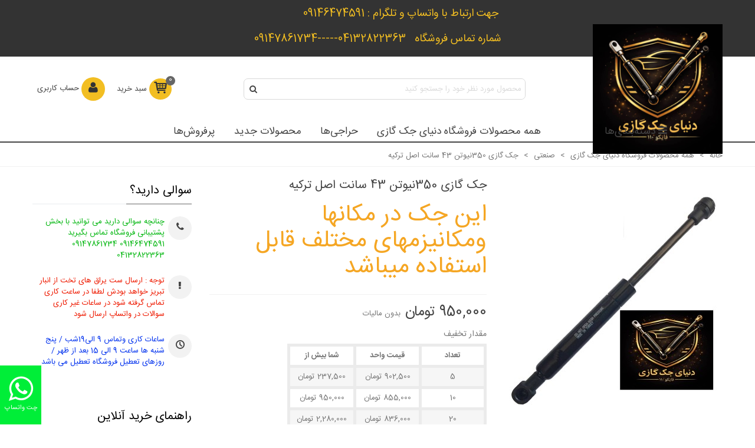

--- FILE ---
content_type: text/html; charset=utf-8
request_url: https://faico110.com/%D8%B5%D9%86%D8%B9%D8%AA%DB%8C/75-%D8%AC%DA%A9-%DA%AF%D8%A7%D8%B2%DB%8C-350%D9%86%DB%8C%D9%88%D8%AA%D9%86-%D8%A7%D8%B5%D9%84-%D8%AA%D8%B1%DA%A9%DB%8C%D9%87.html
body_size: 32876
content:
<!doctype html>
<html lang="fa">

  <head>
	
	  
  <meta charset="utf-8">


  <meta http-equiv="x-ua-compatible" content="ie=edge">



  <title>جک گازی 350نیوتن43سانت</title>
  
    
  
  <meta name="description" content="خودرویی این جک در مکانها ومکانیزمهای مختلف قابل استفاده میباشد
جک 350 نیوتن 43سانت در حالت باز شده و با اتصالات قابل تغییر .با کیفیت عالی و درجه یک .">
  <meta name="keywords" content="">
        <link rel="canonical" href="https://faico110.com/صنعتی/75-جک-گازی-350نیوتن-اصل-ترکیه.html">
    
                
  

<!--st begin -->

    <meta name="viewport" content="width=device-width, maximum-scale=1, initial-scale=1.0" />

    <meta property="og:type" content="product">
  <meta property="og:url" content="https://faico110.com/%D8%B5%D9%86%D8%B9%D8%AA%DB%8C/75-%D8%AC%DA%A9-%DA%AF%D8%A7%D8%B2%DB%8C-350%D9%86%DB%8C%D9%88%D8%AA%D9%86-%D8%A7%D8%B5%D9%84-%D8%AA%D8%B1%DA%A9%DB%8C%D9%87.html">
  <meta property="og:title" content="جک گازی 350نیوتن43سانت">
  <meta property="og:site_name" content="دنیای جک گازی بازرگانی فایکو 110">
  <meta property="og:description" content="خودرویی این جک در مکانها ومکانیزمهای مختلف قابل استفاده میباشد
جک 350 نیوتن 43سانت در حالت باز شده و با اتصالات قابل تغییر .با کیفیت عالی و درجه یک .">
  <meta property="og:image" content="https://faico110.com/2794-medium_default/جک-گازی-350نیوتن-اصل-ترکیه.jpg">
  <meta property="og:image:width" content="370">
  <meta property="og:image:height" content="423">
  <meta property="og:image:alt" content="جک گازی 350نیوتن 43 سانت اصل ترکیه">
    <meta property="product:pretax_price:amount" content="950000">
  <meta property="product:pretax_price:currency" content="IRT">
  <meta property="product:price:amount" content="950000">
  <meta property="product:price:currency" content="IRT">
    
<!--st end -->

  <link rel="icon" type="image/vnd.microsoft.icon" href="https://faico110.com/img/favicon.ico?1768297274">
  <link rel="shortcut icon" type="image/x-icon" href="https://faico110.com/img/favicon.ico?1768297274">
  <!--st begin -->
              
<!--st end -->

    <link rel="stylesheet" href="https://fonts.googleapis.com/css?family=Vollkorn:regular" media="all">
  <link rel="stylesheet" href="https://faico110.com/themes/pandachild/assets/cache/theme-cee4c0353.css" media="all">






  

  <script>
        var addtocart_animation = 0;
        var cart_ajax = true;
        var click_on_header_cart = 0;
        var confirm_report_message = "\u0622\u06cc\u0627 \u0645\u06cc\u200c\u062e\u0648\u0627\u0647\u06cc\u062f \u062a\u062e\u0644\u0641 \u0631\u0627 \u06af\u0632\u0627\u0631\u0634 \u06a9\u0646\u06cc\u062f\u061f";
        var dictRemoveFile = "\u062d\u0630\u0641";
        var go_to_shopping_cart = 0;
        var hover_display_cp = 1;
        var prestashop = {"cart":{"products":[],"totals":{"total":{"type":"total","label":"\u0645\u062c\u0645\u0648\u0639","amount":0,"value":"0\u00a0\u062a\u0648\u0645\u0627\u0646"},"total_including_tax":{"type":"total","label":"\u062c\u0645\u0639 (\u0628\u0627 \u0645\u0627\u0644\u06cc\u0627\u062a)","amount":0,"value":"0\u00a0\u062a\u0648\u0645\u0627\u0646"},"total_excluding_tax":{"type":"total","label":"\u0647\u0632\u06cc\u0646\u0647 \u0646\u0647\u0627\u06cc\u06cc (\u0628\u062f\u0648\u0646 \u0645\u0627\u0644\u06cc\u0627\u062a)","amount":0,"value":"0\u00a0\u062a\u0648\u0645\u0627\u0646"}},"subtotals":{"products":{"type":"products","label":"\u0631\u06cc\u0632 \u06a9\u0644","amount":0,"value":"0\u00a0\u062a\u0648\u0645\u0627\u0646"},"discounts":null,"shipping":{"type":"shipping","label":"\u0627\u0631\u0633\u0627\u0644","amount":0,"value":""},"tax":null},"products_count":0,"summary_string":"0 \u0645\u0648\u0631\u062f","vouchers":{"allowed":0,"added":[]},"discounts":[],"minimalPurchase":0,"minimalPurchaseRequired":""},"currency":{"id":4,"name":"\u062a\u0648\u0645\u0627\u0646 \u0627\u06cc\u0631\u0627\u0646","iso_code":"IRT","iso_code_num":"365","sign":"\u062a\u0648\u0645\u0627\u0646"},"customer":{"lastname":null,"firstname":null,"email":null,"birthday":null,"newsletter":null,"newsletter_date_add":null,"optin":null,"website":null,"company":null,"siret":null,"ape":null,"is_logged":false,"gender":{"type":null,"name":null},"addresses":[]},"country":{"id_zone":"3","id_currency":"0","call_prefix":"98","iso_code":"IR","active":"1","contains_states":"1","need_identification_number":"0","need_zip_code":"0","zip_code_format":"","display_tax_label":"0","name":"\u0627\u06cc\u0631\u0627\u0646","id":112},"language":{"name":"\u067e\u0627\u0631\u0633\u06cc (Persian)","iso_code":"fa","locale":"fa-IR","language_code":"fa-ir","active":"1","is_rtl":"1","date_format_lite":"Y-m-d","date_format_full":"Y-m-d H:i:s","id":1},"page":{"title":"","canonical":"https:\/\/faico110.com\/\u0635\u0646\u0639\u062a\u06cc\/75-\u062c\u06a9-\u06af\u0627\u0632\u06cc-350\u0646\u06cc\u0648\u062a\u0646-\u0627\u0635\u0644-\u062a\u0631\u06a9\u06cc\u0647.html","meta":{"title":"\u062c\u06a9 \u06af\u0627\u0632\u06cc 350\u0646\u06cc\u0648\u062a\u064643\u0633\u0627\u0646\u062a","description":"\u062e\u0648\u062f\u0631\u0648\u06cc\u06cc \u0627\u06cc\u0646 \u062c\u06a9 \u062f\u0631 \u0645\u06a9\u0627\u0646\u0647\u0627 \u0648\u0645\u06a9\u0627\u0646\u06cc\u0632\u0645\u0647\u0627\u06cc \u0645\u062e\u062a\u0644\u0641 \u0642\u0627\u0628\u0644 \u0627\u0633\u062a\u0641\u0627\u062f\u0647 \u0645\u06cc\u0628\u0627\u0634\u062f\r\n\u062c\u06a9 350 \u0646\u06cc\u0648\u062a\u0646 43\u0633\u0627\u0646\u062a \u062f\u0631 \u062d\u0627\u0644\u062a \u0628\u0627\u0632 \u0634\u062f\u0647 \u0648 \u0628\u0627 \u0627\u062a\u0635\u0627\u0644\u0627\u062a \u0642\u0627\u0628\u0644 \u062a\u063a\u06cc\u06cc\u0631 .\u0628\u0627 \u06a9\u06cc\u0641\u06cc\u062a \u0639\u0627\u0644\u06cc \u0648 \u062f\u0631\u062c\u0647 \u06cc\u06a9 .","keywords":"","robots":"index"},"page_name":"product","body_classes":{"lang-fa":true,"lang-rtl":true,"country-IR":true,"currency-IRT":true,"layout-full-width":true,"page-product":true,"tax-display-disabled":true,"page-customer-account":false,"product-id-75":true,"product-\u062c\u06a9 \u06af\u0627\u0632\u06cc 350\u0646\u06cc\u0648\u062a\u0646 43 \u0633\u0627\u0646\u062a \u0627\u0635\u0644 \u062a\u0631\u06a9\u06cc\u0647":true,"product-id-category-16":true,"product-id-manufacturer-0":true,"product-id-supplier-0":true,"product-available-for-order":true},"admin_notifications":[],"password-policy":{"feedbacks":{"0":"\u0628\u0633\u06cc\u0627\u0631 \u0636\u0639\u06cc\u0641","1":"\u0636\u0639\u06cc\u0641","2":"\u0645\u062a\u0648\u0633\u0637","3":"\u0642\u0648\u06cc","4":"\u0628\u0633\u06cc\u0627\u0631 \u0642\u0648\u06cc","Straight rows of keys are easy to guess":"\u0631\u062f\u06cc\u0641\u200c\u0647\u0627\u06cc \u0645\u0633\u062a\u0642\u06cc\u0645 \u0627\u0632 \u06a9\u0644\u06cc\u062f\u0647\u0627 \u0628\u0647 \u0633\u0627\u062f\u06af\u06cc \u0642\u0627\u0628\u0644 \u062d\u062f\u0633 \u0647\u0633\u062a\u0646\u062f","Short keyboard patterns are easy to guess":"\u0627\u0644\u06af\u0648\u0647\u0627\u06cc \u06a9\u0648\u062a\u0627\u0647 \u06a9\u06cc\u0628\u0648\u0631\u062f \u0628\u0647 \u0633\u0627\u062f\u06af\u06cc \u0642\u0627\u0628\u0644 \u062d\u062f\u0633 \u0647\u0633\u062a\u0646\u062f","Use a longer keyboard pattern with more turns":"\u0627\u0632 \u0627\u0644\u06af\u0648\u06cc\u0647\u0627\u06cc \u0637\u0648\u0644\u0627\u0646\u06cc\u200c\u062a\u0631 \u06a9\u06cc\u0628\u0648\u0631\u062f \u0628\u0627 \u0686\u0631\u062e\u0634\u200c\u0647\u0627\u06cc \u0628\u06cc\u0634\u062a\u0631 \u0627\u0633\u062a\u0641\u0627\u062f\u0647 \u06a9\u0646\u06cc\u062f","Repeats like \"aaa\" are easy to guess":"\u0639\u0628\u0627\u0631\u0627\u062a \u062a\u06a9\u0631\u0627\u0631\u06cc \u0645\u0627\u0646\u0646\u062f \u00abaaa\u00bb \u0628\u0647 \u0633\u0627\u062f\u06af\u06cc \u0642\u0627\u0628\u0644 \u062d\u062f\u0633 \u0647\u0633\u062a\u0646\u062f","Repeats like \"abcabcabc\" are only slightly harder to guess than \"abc\"":"\u062d\u062f\u0633 \u0639\u0628\u0627\u0631\u0627\u062a \u062a\u06a9\u0631\u0627\u0631\u06cc \u0645\u0627\u0646\u0646\u062f \u00ababcabcabc\u00bb \u062a\u0646\u0647\u0627 \u06a9\u0645\u06cc \u0627\u0632 \u00ababc\u00bb \u0633\u062e\u062a\u200c\u062a\u0631 \u0647\u0633\u062a\u0646\u062f","Sequences like abc or 6543 are easy to guess":"\u062f\u0646\u0628\u0627\u0644\u0647\u200c\u0647\u0627\u06cc \u0645\u062b\u0644 abc \u06cc\u0627 6543 \u0628\u0647 \u0633\u0627\u062f\u06af\u06cc \u0642\u0627\u0628\u0644 \u062d\u062f\u0633 \u0647\u0633\u062a\u0646\u062f","Recent years are easy to guess":"\u0633\u0627\u0644\u200c\u0647\u0627\u06cc \u0646\u0632\u062f\u06cc\u06a9 \u0628\u0647 \u0633\u0627\u062f\u06af\u06cc \u0642\u0627\u0628\u0644 \u062d\u062f\u0633 \u0647\u0633\u062a\u0646\u062f","Dates are often easy to guess":"\u062a\u0627\u0631\u06cc\u062e\u200c\u0647\u0627 \u0627\u063a\u0644\u0628 \u0628\u0647 \u0633\u0627\u062f\u06af\u06cc \u0642\u0627\u0628\u0644 \u062d\u062f\u0633 \u0647\u0633\u062a\u0646\u062f","This is a top-10 common password":"\u0627\u06cc\u0646 \u0631\u0645\u0632\u0639\u0628\u0648\u0631 \u062f\u0631 \u0644\u06cc\u0633\u062a \u06f1\u06f0 \u0631\u0645\u0632\u0639\u0628\u0648\u0631 \u0631\u0627\u06cc\u062c \u0627\u0633\u062a","This is a top-100 common password":"\u0627\u06cc\u0646 \u0631\u0645\u0632\u0639\u0628\u0648\u0631 \u062f\u0631 \u0644\u06cc\u0633\u062a \u06f1\u06f0\u06f0 \u0631\u0645\u0632\u0639\u0628\u0648\u0631 \u0631\u0627\u06cc\u062c \u0627\u0633\u062a","This is a very common password":"\u0627\u06cc\u0646 \u06cc\u06a9 \u0631\u0645\u0632\u0639\u0628\u0648\u0631 \u0628\u0633\u06cc\u0627\u0631 \u0631\u0627\u06cc\u062c \u0627\u0633\u062a","This is similar to a commonly used password":"\u0627\u06cc\u0646 \u0634\u0628\u06cc\u0647 \u0628\u0647 \u06cc\u06a9 \u0631\u0645\u0632\u0639\u0628\u0648\u0631 \u0631\u0627\u06cc\u062c \u0627\u0633\u062a","A word by itself is easy to guess":"\u06cc\u06a9 \u06a9\u0644\u0645\u0647 \u0628\u0647 \u062a\u0646\u0647\u0627\u06cc\u06cc \u0628\u0647 \u0633\u0627\u062f\u06af\u06cc \u0642\u0627\u0628\u0644 \u062d\u062f\u0633 \u0627\u0633\u062a","Names and surnames by themselves are easy to guess":"\u0646\u0627\u0645 \u0648 \u0646\u0627\u0645\u200c\u062e\u0627\u0646\u0648\u062f\u0627\u06af\u06cc \u0628\u0647 \u062a\u0646\u0647\u0627\u06cc\u06cc \u0628\u0647 \u0633\u0627\u062f\u06af\u06cc \u0642\u0627\u0628\u0644 \u062d\u062f\u0633 \u0647\u0633\u062a\u0646\u062f","Common names and surnames are easy to guess":"\u0646\u0627\u0645 \u0648 \u0646\u0627\u0645 \u062e\u0627\u0646\u0648\u0627\u062f\u06af\u06cc\u200c\u0647\u0627\u06cc \u0631\u0627\u06cc\u062c \u0628\u0647 \u0631\u0627\u062d\u062a\u06cc \u0642\u0627\u0628\u0644 \u062d\u062f\u0633 \u0632\u062f\u0646 \u0627\u0633\u062a","Use a few words, avoid common phrases":"\u0686\u0646\u062f \u06a9\u0644\u0645\u0647 \u0627\u0633\u062a\u0641\u0627\u062f\u0647 \u06a9\u0646\u06cc\u062f\u060c \u0627\u0632 \u0639\u0628\u0627\u0631\u0627\u062a \u0631\u0627\u06cc\u062c \u067e\u0631\u0647\u06cc\u0632 \u06a9\u0646\u06cc\u062f","No need for symbols, digits, or uppercase letters":"\u0646\u06cc\u0627\u0632\u06cc \u0628\u0647 \u0633\u0645\u0628\u0644\u060c \u0639\u062f\u062f \u06cc\u0627 \u062d\u0631\u0648\u0641 \u0628\u0632\u0631\u06af \u0646\u06cc\u0633\u062a","Avoid repeated words and characters":"\u0627\u0632 \u06a9\u0644\u0645\u0627\u062a \u0648 \u06a9\u0627\u0631\u06a9\u062a\u0631\u0647\u0627\u06cc \u062a\u06a9\u0631\u0627\u0631\u06cc \u0627\u0633\u062a\u0641\u0627\u062f\u0647 \u0646\u06a9\u0646\u06cc\u062f","Avoid sequences":"\u0627\u0632 \u062a\u0648\u0627\u0644\u06cc \u067e\u0631\u0647\u06cc\u0632 \u06a9\u0646\u06cc\u062f","Avoid recent years":"\u062f\u0648\u0631\u06cc \u06a9\u0631\u062f\u0646 \u0627\u0632 \u0633\u0627\u0644\u200c\u0647\u0627\u06cc \u0627\u062e\u06cc\u0631","Avoid years that are associated with you":"\u0627\u0632 \u0633\u0627\u0644\u200c\u0647\u0627\u06cc\u06cc \u06a9\u0647 \u0628\u0627 \u0634\u0645\u0627 \u0645\u0631\u062a\u0628\u0637 \u0627\u0633\u062a \u0627\u0633\u062a\u0641\u0627\u062f\u0647 \u0646\u06a9\u0646\u06cc\u062f","Avoid dates and years that are associated with you":"\u0627\u0632 \u062a\u0627\u0631\u06cc\u062e\u200c\u0647\u0627 \u0648 \u0633\u0627\u0644\u200c\u0647\u0627\u06cc\u06cc \u06a9\u0647 \u0628\u0627 \u0634\u0645\u0627 \u0645\u0631\u062a\u0628\u0637 \u0627\u0633\u062a \u0627\u0633\u062a\u0641\u0627\u062f\u0647 \u0646\u06a9\u0646\u06cc\u062f","Capitalization doesn't help very much":"\u062d\u0631\u0648\u0641 \u0628\u0632\u0631\u06af \u06a9\u0645\u06a9 \u062e\u0627\u0635\u06cc \u0646\u0645\u06cc\u200c\u06a9\u0646\u062f","All-uppercase is almost as easy to guess as all-lowercase":"\u0627\u06af\u0631 \u0647\u0645\u0647 \u062d\u0631\u0648\u0641 \u0628\u0632\u0631\u06af \u0628\u0627\u0634\u0646\u062f \u0628\u0647 \u0627\u0646\u062f\u0627\u0632\u0647 \u0632\u0645\u0627\u0646\u06cc \u06a9\u0647 \u0647\u0645\u0647 \u062d\u0631\u0648\u0641 \u06a9\u0648\u0686\u06a9 \u0628\u0627\u0634\u0646\u062f \u0642\u0627\u0628\u0644 \u062d\u062f\u0633 \u0627\u0633\u062a","Reversed words aren't much harder to guess":"\u062d\u062f\u0633 \u06a9\u0644\u0645\u0627\u062a \u0628\u0631\u0639\u06a9\u0633 \u0647\u0645 \u062e\u06cc\u0644\u06cc \u0633\u062e\u062a \u0646\u06cc\u0633\u062a","Predictable substitutions like '@' instead of 'a' don't help very much":"\u062c\u0627\u06cc\u06af\u0632\u06cc\u0646\u200c\u0647\u0627\u06cc \u0642\u0627\u0628\u0644 \u062d\u062f\u0633\u06cc \u0645\u062b\u0644 \u00ab@\u00bb \u0628\u0647 \u062c\u0627\u06cc \u00aba\u00bb \u0647\u0645 \u06a9\u0645\u06a9 \u0632\u06cc\u0627\u062f\u06cc \u0646\u0645\u06cc\u200c\u06a9\u0646\u0646\u062f","Add another word or two. Uncommon words are better.":"\u06cc\u06a9 \u06cc\u0627 \u062f\u0648 \u06a9\u0644\u0645\u0647 \u062f\u06cc\u06af\u0631 \u0627\u0636\u0627\u0641\u0647 \u06a9\u0646\u06cc\u062f. \u06a9\u0644\u0645\u0627\u062a \u063a\u06cc\u0631 \u0645\u0639\u0645\u0648\u0644 \u0628\u0647\u062a\u0631\u0646\u062f."}}},"shop":{"name":"\u062f\u0646\u06cc\u0627\u06cc \u062c\u06a9 \u06af\u0627\u0632\u06cc \u0628\u0627\u0632\u0631\u06af\u0627\u0646\u06cc \u0641\u0627\u06cc\u06a9\u0648 110","logo":"https:\/\/faico110.com\/img\/logo-1768297274.jpg","stores_icon":"https:\/\/faico110.com\/img\/\u067e\u06cc\u0634-\u0646\u0645\u0627\u06cc\u0634-\u0642\u0627\u0644\u0628-\u0622\u0641\u062a\u0627\u0628-logo_stores-1573398884.gif","favicon":"https:\/\/faico110.com\/img\/favicon.ico"},"core_js_public_path":"\/themes\/","urls":{"base_url":"https:\/\/faico110.com\/","current_url":"https:\/\/faico110.com\/%D8%B5%D9%86%D8%B9%D8%AA%DB%8C\/75-%D8%AC%DA%A9-%DA%AF%D8%A7%D8%B2%DB%8C-350%D9%86%DB%8C%D9%88%D8%AA%D9%86-%D8%A7%D8%B5%D9%84-%D8%AA%D8%B1%DA%A9%DB%8C%D9%87.html","shop_domain_url":"https:\/\/faico110.com","img_ps_url":"https:\/\/faico110.com\/img\/","img_cat_url":"https:\/\/faico110.com\/img\/c\/","img_lang_url":"https:\/\/faico110.com\/img\/l\/","img_prod_url":"https:\/\/faico110.com\/img\/p\/","img_manu_url":"https:\/\/faico110.com\/img\/m\/","img_sup_url":"https:\/\/faico110.com\/img\/su\/","img_ship_url":"https:\/\/faico110.com\/img\/s\/","img_store_url":"https:\/\/faico110.com\/img\/st\/","img_col_url":"https:\/\/faico110.com\/img\/co\/","img_url":"https:\/\/faico110.com\/themes\/panda\/assets\/img\/","css_url":"https:\/\/faico110.com\/themes\/panda\/assets\/css\/","js_url":"https:\/\/faico110.com\/themes\/panda\/assets\/js\/","pic_url":"https:\/\/faico110.com\/upload\/","theme_assets":"https:\/\/faico110.com\/themes\/panda\/assets\/","theme_dir":"https:\/\/faico110.com\/themes\/pandachild\/","child_theme_assets":"https:\/\/faico110.com\/themes\/pandachild\/assets\/","child_img_url":"https:\/\/faico110.com\/themes\/pandachild\/assets\/img\/","child_css_url":"https:\/\/faico110.com\/themes\/pandachild\/assets\/css\/","child_js_url":"https:\/\/faico110.com\/themes\/pandachild\/assets\/js\/","pages":{"address":"https:\/\/faico110.com\/address","addresses":"https:\/\/faico110.com\/addresses","authentication":"https:\/\/faico110.com\/login","manufacturer":"https:\/\/faico110.com\/manufacturers","cart":"https:\/\/faico110.com\/cart","category":"https:\/\/faico110.com\/index.php?controller=category","cms":"https:\/\/faico110.com\/index.php?controller=cms","contact":"https:\/\/faico110.com\/contact-us","discount":"https:\/\/faico110.com\/discount","guest_tracking":"https:\/\/faico110.com\/guest-tracking","history":"https:\/\/faico110.com\/order-history","identity":"https:\/\/faico110.com\/identity","index":"https:\/\/faico110.com\/","my_account":"https:\/\/faico110.com\/my-account","order_confirmation":"https:\/\/faico110.com\/order-confirmation","order_detail":"https:\/\/faico110.com\/index.php?controller=order-detail","order_follow":"https:\/\/faico110.com\/order-follow","order":"https:\/\/faico110.com\/\u0633\u0641\u0627\u0631\u0634","order_return":"https:\/\/faico110.com\/index.php?controller=order-return","order_slip":"https:\/\/faico110.com\/order-slip","pagenotfound":"https:\/\/faico110.com\/page-not-found","password":"https:\/\/faico110.com\/password-recovery","pdf_invoice":"https:\/\/faico110.com\/index.php?controller=pdf-invoice","pdf_order_return":"https:\/\/faico110.com\/index.php?controller=pdf-order-return","pdf_order_slip":"https:\/\/faico110.com\/index.php?controller=pdf-order-slip","prices_drop":"https:\/\/faico110.com\/prices-drop","product":"https:\/\/faico110.com\/index.php?controller=product","registration":"https:\/\/faico110.com\/index.php?controller=registration","search":"https:\/\/faico110.com\/search","sitemap":"https:\/\/faico110.com\/\u0646\u0642\u0634\u0647 \u0633\u0627\u06cc\u062a","stores":"https:\/\/faico110.com\/stores","supplier":"https:\/\/faico110.com\/supplier","new_products":"https:\/\/faico110.com\/new-products","brands":"https:\/\/faico110.com\/manufacturers","register":"https:\/\/faico110.com\/index.php?controller=registration","order_login":"https:\/\/faico110.com\/\u0633\u0641\u0627\u0631\u0634?login=1"},"alternative_langs":[],"actions":{"logout":"https:\/\/faico110.com\/?mylogout="},"no_picture_image":{"bySize":{"cart_default":{"url":"https:\/\/faico110.com\/img\/p\/fa-default-cart_default.jpg","width":70,"height":80},"small_default":{"url":"https:\/\/faico110.com\/img\/p\/fa-default-small_default.jpg","width":105,"height":120},"cart_default_2x":{"url":"https:\/\/faico110.com\/img\/p\/fa-default-cart_default_2x.jpg","width":140,"height":160},"small_default_2x":{"url":"https:\/\/faico110.com\/img\/p\/fa-default-small_default_2x.jpg","width":210,"height":240},"home_default":{"url":"https:\/\/faico110.com\/img\/p\/fa-default-home_default.jpg","width":280,"height":320},"medium_default":{"url":"https:\/\/faico110.com\/img\/p\/fa-default-medium_default.jpg","width":370,"height":423},"home_default_2x":{"url":"https:\/\/faico110.com\/img\/p\/fa-default-home_default_2x.jpg","width":560,"height":640},"large_default":{"url":"https:\/\/faico110.com\/img\/p\/fa-default-large_default.jpg","width":700,"height":800},"medium_default_2x":{"url":"https:\/\/faico110.com\/img\/p\/fa-default-medium_default_2x.jpg","width":740,"height":846},"large_default_2x":{"url":"https:\/\/faico110.com\/img\/p\/fa-default-large_default_2x.jpg","width":1200,"height":1372},"superlarge_default":{"url":"https:\/\/faico110.com\/img\/p\/fa-default-superlarge_default.jpg","width":1200,"height":1372},"superlarge_default_2x":{"url":"https:\/\/faico110.com\/img\/p\/fa-default-superlarge_default_2x.jpg","width":1200,"height":1372}},"small":{"url":"https:\/\/faico110.com\/img\/p\/fa-default-cart_default.jpg","width":70,"height":80},"medium":{"url":"https:\/\/faico110.com\/img\/p\/fa-default-home_default_2x.jpg","width":560,"height":640},"large":{"url":"https:\/\/faico110.com\/img\/p\/fa-default-superlarge_default_2x.jpg","width":1200,"height":1372},"legend":""}},"configuration":{"display_taxes_label":false,"display_prices_tax_incl":false,"is_catalog":false,"show_prices":true,"opt_in":{"partner":false},"quantity_discount":{"type":"price","label":"\u0642\u06cc\u0645\u062a \u0648\u0627\u062d\u062f"},"voucher_enabled":0,"return_enabled":0},"field_required":[],"breadcrumb":{"links":[{"title":"\u062e\u0627\u0646\u0647","url":"https:\/\/faico110.com\/"},{"title":"\u0647\u0645\u0647  \u0645\u062d\u0635\u0648\u0644\u0627\u062a \u0641\u0631\u0648\u0634\u06af\u0627\u0647 \u062f\u0646\u06cc\u0627\u06cc \u062c\u06a9 \u06af\u0627\u0632\u06cc","url":"https:\/\/faico110.com\/45-\u0647\u0645\u0647-\u0645\u062d\u0635\u0648\u0644\u0627\u062a-\u0641\u0631\u0648\u0634\u06af\u0627\u0647-\u062f\u0646\u06cc\u0627\u06cc-\u062c\u06a9-\u06af\u0627\u0632\u06cc"},{"title":"\u0635\u0646\u0639\u062a\u06cc","url":"https:\/\/faico110.com\/16-\u0635\u0646\u0639\u062a\u06cc"},{"title":"\u062c\u06a9 \u06af\u0627\u0632\u06cc 350\u0646\u06cc\u0648\u062a\u0646 43 \u0633\u0627\u0646\u062a \u0627\u0635\u0644 \u062a\u0631\u06a9\u06cc\u0647","url":"https:\/\/faico110.com\/\u0635\u0646\u0639\u062a\u06cc\/75-\u062c\u06a9-\u06af\u0627\u0632\u06cc-350\u0646\u06cc\u0648\u062a\u0646-\u0627\u0635\u0644-\u062a\u0631\u06a9\u06cc\u0647.html"}],"count":4},"link":{"protocol_link":"https:\/\/","protocol_content":"https:\/\/"},"time":1769902748,"static_token":"01ec919a19b4eae697a051bb6860650e","token":"72a391009fa54e82f0edfeb6ea866123","debug":false};
        var quick_search_as = true;
        var quick_search_as_min = 1;
        var quick_search_as_size = 6;
        var rangineUri = "\/\/faico110.com\/modules\/ranginesmspresta\/";
        var ranginesmspresta_verification_url = "https:\/\/faico110.com\/module\/ranginesmspresta\/actions?process=mobileverification";
        var st_cart_page_url = "\/\/faico110.com\/cart?action=show";
        var st_ins_getimgurl = "https:\/\/faico110.com\/module\/stinstagram\/list";
        var st_maximum_already_message = "\u0634\u0645\u0627 \u062f\u0631 \u062d\u0627\u0644 \u062d\u0627\u0636\u0631 \u062d\u062f\u0627\u06a9\u062b\u0631 \u062a\u0639\u062f\u0627\u062f \u0645\u0648\u062c\u0648\u062f \u0628\u0631\u0627\u06cc \u0627\u06cc\u0646 \u0645\u062d\u0635\u0648\u0644 \u0631\u0627 \u0627\u0646\u062a\u062e\u0627\u0628 \u06a9\u0631\u062f\u0647\u200c\u0627\u06cc\u062f.";
        var st_myloved_url = "https:\/\/faico110.com\/module\/stlovedproduct\/myloved";
        var st_pc_display_format = "#left \/ #max \u06a9\u0627\u0631\u06a9\u062a\u0631 \u0628\u0627\u0642\u06cc\u200c\u0645\u0627\u0646\u062f\u0647.";
        var st_pc_max = "500";
        var st_pc_max_images = "6";
        var st_refresh_url = "\/\/faico110.com\/module\/stshoppingcart\/ajax";
        var stblogcomments_moderate = 1;
        var stcompare = {"url":"https:\/\/faico110.com\/module\/stcompare\/compare","ids":[]};
        var stlove_bos = [];
        var stlove_login = 0;
        var stlove_pros = [];
        var stmywishlist_url = "https:\/\/faico110.com\/module\/stwishlist\/mywishlist";
        var stproductcomments_controller_url = "https:\/\/faico110.com\/module\/stproductcomments\/default?secure_key=864bb6be84e3cb404a3d8f32c2445008";
        var stproductcomments_url = "https:\/\/faico110.com\/module\/stproductcomments\/default";
        var sttheme = {"cookie_domain":"faico110.com","cookie_path":"\/","drop_down":0,"magnificpopup_tprev":"\u0642\u0628\u0644\u06cc","magnificpopup_tnext":"\u0628\u0639\u062f\u06cc","magnificpopup_tcounter":"%curr% \u0627\u0632 %total%","theme_version":"2.8.6","ps_version":"8.1.6","is_rtl":1,"is_mobile_device":false,"gallery_image_type":"medium_default","thumb_image_type":"cart_default","responsive_max":1,"fullwidth":0,"responsive":"1","product_view_swither":"1","infinite_scroll":"0","cate_pro_lazy":"1","sticky_column":"0","filter_position":"0","sticky_option":3,"product_thumbnails":"0","pro_thumnbs_per_fw":2,"pro_thumnbs_per_xxl":1,"pro_thumnbs_per_xl":1,"pro_thumnbs_per_lg":1,"pro_thumnbs_per_md":3,"pro_thumnbs_per_sm":2,"pro_thumnbs_per_xs":1,"pro_thumnbs_per_odd_fw":0,"pro_thumnbs_per_odd_xxl":0,"pro_thumnbs_per_odd_xl":0,"pro_thumnbs_per_odd_lg":0,"pro_thumnbs_per_odd_md":0,"pro_thumnbs_per_odd_sm":0,"pro_thumnbs_per_odd_xs":0,"pro_kk_per_fw":"1","pro_kk_per_xxl":"1","pro_kk_per_xl":"1","pro_kk_per_lg":"1","pro_kk_per_md":"1","pro_kk_per_sm":"1","pro_kk_per_xs":"1","categories_per_fw":"7","categories_per_xxl":"6","categories_per_xl":"5","categories_per_lg":"5","categories_per_md":"4","categories_per_sm":"3","categories_per_xs":"2","enable_zoom":2,"enable_thickbox":1,"retina":"1","sticky_mobile_header":"2","sticky_mobile_header_height":"0","use_mobile_header":"1","pro_image_column_md":"4","submemus_animation":0,"submemus_action":0,"pro_quantity_input":"2","popup_vertical_fit":"0","pro_tm_slider":"0","pro_tm_slider_cate":"0","buy_now":"0","lazyload_main_gallery":"0","product_views":"0"};
        var stwish_pros = [];
        var verify_mobile_inputs = null;
      </script>

<!--st end -->

  <style>.userinfo_mod_top.top_bar_item .header_icon_btn_icon i, .quick_login.top_bar_item .header_icon_btn_icon i, .login.top_bar_item .header_icon_btn_icon i{font-size:20px;}</style>
<style>#st_header .search_widget_block{width:70%;}#st_header .search_widget_form_inner.input-group-with-border{border-radius:7px;}#st_header .search_widget_form_inner.input-group-with-border .form-control{border-top-left-radius:7px;border-bottom-left-radius:7px;}.is_rtl #st_header .search_widget_form_inner.input-group-with-border .form-control{border-radius:7px;border-top-left-radius:0;border-bottom-left-radius:0;}#st_header .search_widget_btn{border-top-right-radius:7px;border-bottom-right-radius:7px;}</style>
<style>#st_swiper_1 .swiper-pagination-bullet-active, #st_swiper_1 .swiper-pagination-progress .swiper-pagination-progressbar{background-color:#ffffff;}#st_swiper_1 .swiper-pagination-st-round .swiper-pagination-bullet.swiper-pagination-bullet-active{background-color:#ffffff;border-color:#ffffff;}#st_swiper_1 .swiper-pagination-st-round .swiper-pagination-bullet.swiper-pagination-bullet-active span{background-color:#ffffff;}</style>
<style>#easycontent_4 .title_block_inner{color:#f2be22;}#steasy_column_5{padding-top: 0px;}#steasy_column_5{padding-bottom: 0px;}#steasy_column_6{padding-top: 0px;}#steasy_column_6{padding-bottom: 0px;}#steasy_element_7 .easy_icon_with_text_4_1 .easy_icon{color: #f2be22;}#steasy_element_7 .easy_icon_with_text_4_1 .easy_icon{background-color: #333333;}#steasy_element_7 .easy_icon_with_text_4_1:hover .easy_icon{background-color: #333333;}#steasy_element_7 .easy_icon_with_text_4_1 .easy_icon{font-size: 16px;}#steasy_element_7 .easy_icon_with_text_4_1 .easy_icon{width: 20px;height: 20px;line-height: 20px;}#steasy_element_8 .easy_icon_with_text_4_1 .easy_icon{color: #f2be22;}#steasy_element_8 .easy_icon_with_text_4_1 .easy_icon{background-color: #333333;}#steasy_element_8 .easy_icon_with_text_4_1:hover .easy_icon{background-color: #333333;}#steasy_element_8 .easy_icon_with_text_4_1 .easy_icon{font-size: 16px;}#steasy_element_8 .easy_icon_with_text_4_1 .easy_icon{width: 20px;height: 20px;line-height: 20px;}#steasy_element_9 .easy_icon_with_text_4_1 .easy_icon{color: #f2be22;}#steasy_element_9 .easy_icon_with_text_4_1 .easy_icon{background-color: #333333;}#steasy_element_9 .easy_icon_with_text_4_1:hover .easy_icon{background-color: #333333;}#steasy_element_9 .easy_icon_with_text_4_1 .easy_icon{font-size: 16px;}#steasy_element_9 .easy_icon_with_text_4_1 .easy_icon{width: 20px;height: 20px;line-height: 20px;}#steasy_element_22 .easy_icon_with_text_2_2 .easy_icon{color: #ffffff;}#steasy_element_22 .easy_icon_with_text_2_2:hover .easy_icon{color: #ffffff;}#steasy_element_22 .easy_icon_with_text_2_2 .easy_icon{background-color: #03cc00;}#steasy_element_22 .easy_icon_with_text_2_2:hover .easy_icon{background-color: #333333;}#steasy_element_22 .easy_icon_with_text_2_2 .easy_icon{border-color: #03cc00;}#steasy_element_22 .easy_icon_with_text_2_2 .easy_icon{border-radius: 7px;}#steasy_element_22 .easy_icon_with_text_2_2 .easy_icon{margin-top: 2px;}#steasy_element_22 .easy_icon_with_text_2_2 .easy_header{color: #ffffff;}#steasy_element_22 .easy_icon_with_text_2_2:hover .easy_header{color: #07ff5b;}#steasy_element_22 .easy_icon_with_text_2_2 .easy_header:hover{color: #07ff5b;}#steasy_element_22 .easy_icon_with_text_2_2 .easy_sub_header{color: #ffffff;}#steasy_element_22 .easy_icon_with_text_2_2 .easy_sub_header{font-size: 3px;}#steasy_element_22 .easy_icon_with_text_2_2 .easy_header,#steasy_element_22 .easy_icon_with_text_2_2 .easy_sub_header{font-weight:400;}#steasy_element_22 .easy_icon_with_text_2_2 .easy_text{color: #ffffff;}#steasy_element_22 .steasy_element_item{border-color: #1700c2;}#steasy_column_7{padding-top: 0px;}#steasy_column_7{padding-bottom: 0px;}#steasy_column_8{padding-top: 0px;}#steasy_column_8{padding-bottom: 0px;}#steasy_element_10 .easy_icon_with_text_4_1 .easy_icon{font-size: 16px;}#steasy_element_10 .easy_icon_with_text_4_1 .easy_icon{width: 40px;height: 40px;line-height: 40px;}#steasy_element_10 .easy_icon_with_text_4_1 .easy_header{font-size: 14px;}#steasy_element_10 .steasy_element_item{padding-bottom: 12px;}#steasy_element_11 .easy_icon_with_text_4_1 .easy_icon{font-size: 16px;}#steasy_element_11 .easy_icon_with_text_4_1 .easy_icon{width: 40px;height: 40px;line-height: 40px;}#steasy_element_11 .easy_icon_with_text_4_1 .easy_header{font-size: 14px;}#steasy_element_11 .steasy_element_item{padding-bottom: 12px;}#steasy_element_12 .easy_icon_with_text_4_1 .easy_icon{font-size: 16px;}#steasy_element_12 .easy_icon_with_text_4_1 .easy_icon{width: 40px;height: 40px;line-height: 40px;}#steasy_element_12 .easy_icon_with_text_4_1 .easy_header{font-size: 14px;}#steasy_element_12 .easy_icon_with_text_4_1 .easy_sub_header{color: 14;}#steasy_element_12 .steasy_element_item{padding-bottom: 12px;}#easycontent_9 .title_block_inner{color:#ffffff;}#easycontent_10 .title_block_inner{color:#ffffff;}#steasy_column_11{padding-top: 0px;}#steasy_column_11{padding-bottom: 0px;}#steasy_column_14{padding-top: 0px;}#steasy_column_14{padding-bottom: 0px;}#steasy_column_15 #stsocial_item_21 .social_wrap{color: #f2be22;}#steasy_column_15 #stsocial_item_21 .social_wrap{background-color: #333333;}#steasy_column_15 #stsocial_item_21:hover .social_wrap{background-color: #333333;border-color: #333333;}#easycontent_11 {background-color:#333333;}#easycontent_11 .title_block_inner{font-size:15px;}#easycontent_11 .style_content, #easycontent_11 .style_content a{color:#f2be22;} #easycontent_11 .icon_line:after, #easycontent_11 .icon_line:before{background-color:#f2be22;} #easycontent_11 .line{border-color:#f2be22;}#easycontent_11 {padding-top:10px;}#easycontent_11 {margin-top:0px;}#easycontent_11 {margin-bottom:0px;}#steasy_column_20{padding-top: 0px;}#steasy_column_20{padding-bottom: 0px;}#steasy_column_21{padding-top: 0px;}#steasy_column_21{padding-bottom: 0px;}#steasy_element_29 .easy_icon_with_text_4_1 .easy_icon{font-size: 16px;}#steasy_element_29 .easy_icon_with_text_4_1 .easy_icon{width: 40px;height: 40px;line-height: 40px;}#steasy_element_29 .easy_icon_with_text_4_1 .easy_header{font-size: 14px;}#steasy_element_29 .easy_icon_with_text_4_1 .easy_text{color: #00b60e;}#steasy_element_29 .steasy_element_item{padding-bottom: 12px;}#steasy_element_30 .easy_icon_with_text_4_1 .easy_icon{font-size: 16px;}#steasy_element_30 .easy_icon_with_text_4_1 .easy_icon{width: 40px;height: 40px;line-height: 40px;}#steasy_element_30 .easy_icon_with_text_4_1 .easy_header{font-size: 14px;}#steasy_element_30 .easy_icon_with_text_4_1 .easy_text{color: #ee1a00;}#steasy_element_30 .steasy_element_item{padding-bottom: 12px;}#steasy_element_31 .easy_icon_with_text_4_1 .easy_icon{font-size: 16px;}#steasy_element_31 .easy_icon_with_text_4_1 .easy_icon{width: 40px;height: 40px;line-height: 40px;}#steasy_element_31 .easy_icon_with_text_4_1 .easy_header{font-size: 14px;}#steasy_element_31 .easy_icon_with_text_4_1 .easy_sub_header{color: 14;}#steasy_element_31 .easy_icon_with_text_4_1 .easy_text{color: #0031ee;}#steasy_element_31 .steasy_element_item{padding-bottom: 12px;}</style>
<style>.block_blog .s_title_block{font-size: 16px;}.products_sldier_swiper .block_blog .pro_outer_box:hover .pro_second_box,.product_list.grid .block_blog .pro_outer_box:hover .pro_second_box{ background-color: #ffffff; }</style>
<style>.st_banner_block_1 .st_image_layered_description, a.st_banner_block_1 , .st_banner_block_1 .st_image_layered_description a{color:#ffffff;} .st_banner_block_1 .separater{border-color:#ffffff;}.st_banner_block_2 .st_image_layered_description, a.st_banner_block_2 , .st_banner_block_2 .st_image_layered_description a{color:#ffffff;} .st_banner_block_2 .separater{border-color:#ffffff;}.st_banner_block_3 .st_image_layered_description, a.st_banner_block_3 , .st_banner_block_3 .st_image_layered_description a{color:#ffffff;} .st_banner_block_3 .separater{border-color:#ffffff;}.st_banner_block_4 .st_image_layered_description, a.st_banner_block_4 , .st_banner_block_4 .st_image_layered_description a{color:#ffffff;} .st_banner_block_4 .separater{border-color:#ffffff;}#st_banner_8{padding-top:0px;}#st_banner_8{padding-bottom:0px;}#st_banner_13{padding-top:0px;}#st_banner_13{padding-bottom:0px;}</style>
<style>.stbestsellers_container.products_container{background-color:#f2be22;}</style>
<style>.countdown_timer.countdown_style_0 .countdown_wrap_inner div{padding-top:11px;padding-bottom:11px;}.countdown_timer.countdown_style_0 .countdown_wrap_inner div span{height:22px;line-height:22px;}.countdown_timer.countdown_style_0 .countdown_wrap_inner div{border-right:none;}.countdown_name{display:none;}</style>
<script>
//<![CDATA[

var s_countdown_all = 0;
var s_countdown_id_products = []; 
var s_countdown_style = 0; 
var s_countdown_lang = new Array();
s_countdown_lang['day'] = "روز";
s_countdown_lang['days'] = "روز";
s_countdown_lang['hrs'] = "ساعت";
s_countdown_lang['min'] = "دقیقه";
s_countdown_lang['sec'] = "ثانیه";

//]]>
</script>
<script>
//<![CDATA[
var ins_follow = "دنبال کنید";
var ins_posts = "نوشته‌ها";
var ins_followers = "دنبال کنندگان";
var ins_following = "دنبال شوندگان";
var stinstagram_view_in_ins = "مشاهده در اینستاگرام";
var stinstagram_view_larger = "برای نمایش بزرگتر کلیک کنید";
var st_timeago_suffixAgo= "پیش";
var st_timeago_suffixFromNow= "از هم‌اکنون";
var st_timeago_inPast= "هر لحظه در حال حاضر";
var st_timeago_seconds= "کمتر از یک دقیقه";
var st_timeago_minute= "حدود یک دقیقه";
var st_timeago_minutes= "#d دقیقه";
var st_timeago_hour= "حدود یک ساعت";
var st_timeago_hours= "حدود #d ساعت";
var st_timeago_day= "یک روز";
var st_timeago_days= "#d روز";
var st_timeago_month= "حدود یک ماه";
var st_timeago_months= "#d ماه";
var st_timeago_year= "حدود یک سال";
var st_timeago_years= "#d سال";
var st_timeago_years= "#d سال";
var ins_previous= "قبلی";
var ins_next= "بعدی";

var instagram_block_array={'profile':[],'feed':[]};

//]]>
</script><style>.love_product .btn_text{margin-right:4px;}</style>
<style> .breadcrumb_spacing{height:20px;} #page_banner_container_1 {padding-top: 8px;} #page_banner_container_1 {padding-bottom: 8px;} #page_banner_container_1 {margin-top:5px;}</style>
<style>#category_products_container_1.products_container{background-image: url(https://faico110.com/modules/stthemeeditor/patterns/15.png);background-repeat: repeat;}</style>
<style>#rightbar_6 .icon_wrap{color:#ffffff}#rightbar_6 .icon_wrap{background-color:#00ee38}#side_custom_sidebar_6{right: 0; left: auto; border-left-width: 4px;border-right-width: 0;}.is_rtl #side_custom_sidebar_6{left: 0; right: auto;border-left-width:0;border-right-width: 4px;}#side_products_cart{right: 0; left: auto; border-left-width: 4px;border-right-width: 0;}.is_rtl #side_products_cart{left: 0; right: auto;border-left-width:0;border-right-width: 4px;}#side_stmobilemenu{right: auto; left: 0; border-left-width: 0;border-right-width: 4px;}.is_rtl #side_stmobilemenu{left: auto; right: 0;border-left-width:4px;border-right-width: 0;}#side_search{right: 0; left: auto; border-left-width: 4px;border-right-width: 0;}.is_rtl #side_search{left: 0; right: auto;border-left-width:0;border-right-width: 4px;}#rightbar{-webkit-flex-grow: 1; -moz-flex-grow: 1; flex-grow: 1; -ms-flex-positive: 1;}#leftbar{-webkit-flex-grow: 0; -moz-flex-grow: 0; flex-grow: 0; -ms-flex-positive: 0;}#rightbar{top:auto; bottom:0%;}#leftbar{top:auto; bottom:0%;}</style>
<style>.st_sticker_2{border-color:#999999;}.st_sticker_2{border-width:2px;}.st_sticker_2{right:0px;}.st_sticker_2{top:0px;}.st_sticker_3{color:#ffffff;}.st_sticker_3{background:rgba(229,77,38,0);}.st_sticker_3{border-width:0px;}.st_sticker_4{color:#333333;}.st_sticker_4{background:rgba(242,190,34,1);}.st_sticker_4{border-color:#f2be22;}.st_sticker_4{border-width:2px;}.st_sticker_4{-webkit-border-radius: 7px;-moz-border-radius: 7px;border-radius: 7px;}.st_sticker_4{font-size:12px;}.st_sticker_4{font-weight:normal;}</style>


	
  </head>
  <body id="product" class="product lang-fa lang-rtl country-ir currency-irt layout-full-width page-product tax-display-disabled product-id-75 product-jk-gazy-350nywtn-43-sant-asl-trkyh product-id-category-16 product-id-manufacturer-0 product-id-supplier-0 product-available-for-order   lang_fa  is_rtl  dropdown_menu_event_0 
   desktop_device  slide_lr_column        is_logged_0 	 hide-left-column hide-right-column 
  ">	
      
    
	<div id="st-container" class="st-container st-effect-0">
	  <div class="st-pusher">
		<div class="st-content"><!-- this is the wrapper for the content -->
		  <div class="st-content-inner">
	<!-- off-canvas-end -->

	<main id="body_wrapper">
	  <div id="page_wrapper" class="" 
 itemscope itemtype="https://schema.org/Product" >
	  
			  
	  <div class="header-container   header_sticky_option_3">
	  <header id="st_header" class="animated fast">
		
		  
    

            <div id="top_bar" class="nav_bar horizontal-s " >
      <div class="wide_container_box wide_container">
        <div id="top_bar_container" class="container">
          <div id="top_bar_row" class="flex_container">
            <nav id="nav_left" class="flex_float_left"><div class="flex_box"></div></nav>
            <nav id="nav_center" class="flex_float_center"><div class="flex_box">                                                <aside id="easycontent_11" class="easycontent_11   block  easycontent  " >
                            	<div class="style_content  block_content ">
                    <div class="easy_brother_block text-1 text-md-0"><p><span style="font-size: 18px;"> جهت ارتباط با واتساپ و تلگرام : 09146474591</span></p>
<p><span style="font-size: 18px;">شماره تماس فروشگاه   </span><span style="font-size: 18px;">04132822363-----09147861734</span></p></div>                                	</div>
            </aside>
                    </div></nav>
            <nav id="nav_right" class="flex_float_right"><div class="flex_box"></div></nav>
          </div>
        </div>          
      </div>
    </div>
  

  <section id="mobile_bar" class="animated fast">
    <div class="container">
      <div id="mobile_bar_top" class="flex_container">
                  <div id="mobile_bar_left">
            <div class="flex_container">
              
            	                	<!-- MODULE st stsidebar -->
	<a id="rightbar_4"  href="javascript:;" class="mobile_bar_tri  menu_mobile_bar_tri mobile_bar_item  " data-name="side_stmobilemenu" data-direction="open_bar_left" rel="nofollow" title="فهرست">
	    <i class="fto-menu fs_xl"></i>
	    <span class="mobile_bar_tri_text">فهرست</span>
	</a>
<!-- /MODULE st stsidebar -->

              
            </div>
          </div>
          <div id="mobile_bar_center" class="flex_child">
            <div class="flex_container  flex_center ">              
            	                            <a class="mobile_logo" href="https://faico110.com/" title="دنیای جک گازی بازرگانی فایکو 110">
              <img class="logo" src="https://faico110.com/img/logo-1768297274.jpg"  alt="دنیای جک گازی بازرگانی فایکو 110" width="960" height="960"/>
            </a>
        
              	              
              
            </div>
          </div>
          <div id="mobile_bar_right">
            <div class="flex_container">	<!-- MODULE st stsidebar -->
	<a id="rightbar_1" rel="nofollow" title="مشاهده سبد خرید من"  href="javascript:;" class="mobile_bar_tri  cart_mobile_bar_tri mobile_bar_item shopping_cart_style_2" data-name="side_products_cart" data-direction="open_bar_right">
		<div class="ajax_cart_bag">
						<span class="ajax_cart_quantity amount_circle ">0</span>			<span class="ajax_cart_bg_handle"></span>
			<i class="fto-glyph icon_btn  fs_xl"></i>
		</div>
		<span class="mobile_bar_tri_text">سبد خرید</span>
	</a>
	<a id="rightbar_5" data-name="side_customersignin" data-direction="open_bar_right" href="//faico110.com/my-account" class="customersignin_mobile_bar_tri mobile_bar_item" rel="nofollow" title="حساب کاربری">
	    <i class="fto-user icon_btn fs_xl"></i>
	    <span class="mobile_bar_tri_text">حساب کاربری</span>
	</a>
<!-- /MODULE st stsidebar -->
</div>
          </div>
      </div>
      <div id="mobile_bar_bottom" class="flex_container">
        	<!-- MODULE st stsidebar -->
			<div class="search_widget_block ">
<div class="search_widget" data-search-controller-url="//faico110.com/search">
	<form method="get" action="//faico110.com/search" class="search_widget_form">
		<input type="hidden" name="controller" value="search">
		<div class="search_widget_form_inner input-group round_item js-parent-focus input-group-with-border">
	      <input type="text" class="form-control search_widget_text js-child-focus" name="s" value="" placeholder="جستجو در فروشگاه‌ما">
	      <span class="input-group-btn">
	        <button class="btn btn-search btn-no-padding btn-spin search_widget_btn link_color icon_btn" type="submit"><i class="fto-search-1"></i></button>
	      </span>
	    </div>

	</form>
	<div class="search_results  search_show_img  search_show_name  search_show_price "></div>
	<a href="javascript:;" title="محصولات بیشتر." rel="nofollow" class="display_none search_more_products go">برای محصولات بیشتر کلیک کنید.</a>
	<div class="display_none search_no_products">No products were found.</div>
</div>
</div>
	<!-- /MODULE st stsidebar -->

      </div>
    </div>
  </section>


    <div id="header_primary" class="">
    <div class="wide_container_box wide_container">
      <div id="header_primary_container" class="container">
        <div id="header_primary_row" class="flex_container  logo_left ">
                                  <div id="header_left" class="">
            <div class="flex_container header_box  flex_left ">
                                        <div class="logo_box">
          <div class="slogan_horizon">
            <a class="shop_logo" href="https://faico110.com/" title="دنیای جک گازی بازرگانی فایکو 110">
                <img class="logo" src="https://faico110.com/img/logo-1768297274.jpg"  alt="دنیای جک گازی بازرگانی فایکو 110" width="960" height="960"/>
            </a>
                      </div>
                  </div>
        
                                        </div>
          </div>
            <div id="header_center" class="">
              <div class="flex_container header_box  flex_center ">
                                              <!-- MODULE st stsearchbar -->
<div class="search_widget_block  stsearchbar_builder top_bar_item ">
<div class="search_widget" data-search-controller-url="//faico110.com/search">
	<form method="get" action="//faico110.com/search" class="search_widget_form">
		<input type="hidden" name="controller" value="search">
		<div class="search_widget_form_inner input-group round_item js-parent-focus input-group-with-border">
	      <input type="text" class="form-control search_widget_text js-child-focus" name="s" value="" placeholder="محصول مورد نظر خود را جستجو کنید">
	      <span class="input-group-btn">
	        <button class="btn btn-search btn-no-padding btn-spin search_widget_btn link_color icon_btn" type="submit"><i class="fto-search-1"></i></button>
	      </span>
	    </div>

	</form>
	<div class="search_results  search_show_img  search_show_name  search_show_price "></div>
	<a href="javascript:;" title="محصولات بیشتر." rel="nofollow" class="display_none search_more_products go">برای محصولات بیشتر کلیک کنید.</a>
	<div class="display_none search_no_products">No products were found.</div>
</div>
</div>
<!-- /MODULE st stsearchbar -->

                              </div>
            </div>
          <div id="header_right" class="">
            <div id="header_right_top" class="flex_container header_box  flex_right ">
                <!-- MODULE st stshoppingcart -->
<div class="blockcart dropdown_wrap top_bar_item shopping_cart_style_2  clearfix" data-refresh-url="//faico110.com/module/stshoppingcart/ajax"><a href="//faico110.com/cart?action=show" title="مشاهده سبد خرید من" rel="nofollow" class="st_shopping_cart dropdown_tri header_item " data-name="side_products_cart" data-direction="open_bar_right"><span class="header_icon_btn_icon header_v_align_m  mar_r4 "><i class="fto-glyph icon_btn"></i><span class="ajax_cart_quantity amount_circle ">0</span></span><span class="header_icon_btn_text header_v_align_m"><span class="cart_text mar_r4">سبد خرید</span></span></a><div class="dropdown_list cart_body  no_show_empty "><div class="dropdown_box">      <div class="shoppingcart-list">
              <div class="cart_empty">سبد خرید شما خالی است.</div>
            </div></div></div></div><!-- /MODULE st stshoppingcart --><!-- MODULE st stcustomersignin -->
						<a class="login top_bar_item header_icon_btn_2" href="https://faico110.com/my-account" rel="nofollow" title="ورود به حساب کاربری"><span class="header_item"><span class="header_icon_btn_icon header_v_align_m  mar_r4 "><i class="fto-user icon_btn fs_lg"></i></span><span class="header_icon_btn_text header_v_align_m">حساب کاربری</span></span></a>
		<!-- /MODULE st stcustomersignin -->
            </div>
                <div id="header_right_bottom" class="flex_container header_box  flex_right ">
                                </div>
          </div>
        </div>
      </div>
    </div>
  </div>
    <div class="nav_full_container "></div>


  <div id="easymenu_container" class="easymenu_bar"></div>
              <section id="top_extra" class="main_menu_has_widgets_0">
      <div class="">
      <div class="st_mega_menu_container animated fast">
      <div class="container">
        <div id="top_extra_container" class="flex_container ">
            	<!-- MODULE st stmegamenu -->
	<nav id="st_mega_menu_wrap" class="">
		<ul class="st_mega_menu clearfix mu_level_0">
					<li id="st_menu_0" class="ml_level_0 menu_ver_open_lg">
			<a id="st_ma_0" href="javascript:;" class="ma_level_0" title="دسته‌بندی‌ها" rel="nofollow"><i class="fto-menu"></i>دسته‌بندی‌ها</a>
			<ul class="stmenu_sub stmenu_vertical col-md-3 ">
														<li id="st_menu_8" class="mv_level_1"><a id="st_ma_8" href="https://faico110.com/12-جک-گازی" class="mv_item is_parent" title="جک گازی نمایندگی ترکیه">جک گازی نمایندگی ترکیه</a>
														<div class="stmenu_vs style_wide col-md-12">
		<div class="row m_column_row">
																			<div id="st_menu_column_5" class="col-md-12">
																											<div id="st_menu_block_9">
							<div class="row">
															<div class="col-md-6">
																		<ul class="mu_level_1">
										<li class="ml_level_1">
											<a href="https://faico110.com/15-تختخوابی" title="تختخوابی"  class="ma_level_1 ma_item">تختخوابی</a>
																					</li>
									</ul>	
								</div>
																							<div class="col-md-6">
																		<ul class="mu_level_1">
										<li class="ml_level_1">
											<a href="https://faico110.com/21-انواع-قرقری-سری-جک-گازی" title="انواع قرقری(سری جک گازی)"  class="ma_level_1 ma_item">انواع قرقری(سری جک گازی)</a>
																					</li>
									</ul>	
								</div>
																</div><div class="row">
																							<div class="col-md-6">
																		<ul class="mu_level_1">
										<li class="ml_level_1">
											<a href="https://faico110.com/22-انواع-پایه-پیچ-سرگرد-پیچ-نصب-جک-گازی" title="انواع پایه پیچ سرگرد (پیچ نصب جک گازی)"  class="ma_level_1 ma_item">انواع پایه پیچ سرگرد (پیچ نصب جک گازی)</a>
																					</li>
									</ul>	
								</div>
																							<div class="col-md-6">
																		<ul class="mu_level_1">
										<li class="ml_level_1">
											<a href="https://faico110.com/36-جک-گازی-ضامندار-سوزنی-قفل-شونده" title="جک گازی ضامندار (سوزنی )(قفل شونده "  class="ma_level_1 ma_item">جک گازی ضامندار (سوزنی )(قفل شونده </a>
																					</li>
									</ul>	
								</div>
																</div><div class="row">
																							<div class="col-md-6">
																		<ul class="mu_level_1">
										<li class="ml_level_1">
											<a href="https://faico110.com/14-جک-های-گازی-خودرویی" title="جک های گازی خودرویی"  class="ma_level_1 ma_item">جک های گازی خودرویی</a>
																					</li>
									</ul>	
								</div>
																							<div class="col-md-6">
																		<ul class="mu_level_1">
										<li class="ml_level_1">
											<a href="https://faico110.com/31-جک-گازی-اسکانیا" title="جک گازی اسکانیا "  class="ma_level_1 ma_item">جک گازی اسکانیا </a>
																					</li>
									</ul>	
								</div>
																</div><div class="row">
																							<div class="col-md-6">
																		<ul class="mu_level_1">
										<li class="ml_level_1">
											<a href="https://faico110.com/23-یراق-های-نصب-جک-گازی" title="یراق های نصب جک گازی"  class="ma_level_1 ma_item">یراق های نصب جک گازی</a>
																					</li>
									</ul>	
								</div>
																						</div>
							</div>
																		</div>
							</div>
	</div>
												</li>
																			<li id="st_menu_10" class="mv_level_1"><a id="st_ma_10" href="https://faico110.com/16-صنعتی" class="mv_item is_parent" title="صنعتی">صنعتی</a>
														<div class="stmenu_vs style_wide col-md-12">
		<div class="row m_column_row">
																			<div id="st_menu_column_6" class="col-md-12">
																											<div id="st_menu_block_11">
							<div class="row">
															<div class="col-md-6">
																		<ul class="mu_level_1">
										<li class="ml_level_1">
											<a href="https://faico110.com/37-جک-گازی-از-0-سانت-تا-29-سانت" title="جک گازی از 0 سانت تا 29 سانت"  class="ma_level_1 ma_item">جک گازی از 0 سانت تا 29 سانت</a>
																					</li>
									</ul>	
								</div>
																							<div class="col-md-6">
																		<ul class="mu_level_1">
										<li class="ml_level_1">
											<a href="https://faico110.com/38-جک-گازی-از-30سانت-تا-49-سانت" title="جک گازی از 30سانت تا 49 سانت"  class="ma_level_1 ma_item">جک گازی از 30سانت تا 49 سانت</a>
																					</li>
									</ul>	
								</div>
																</div><div class="row">
																							<div class="col-md-6">
																		<ul class="mu_level_1">
										<li class="ml_level_1">
											<a href="https://faico110.com/39-جک-گازی-از-50سانت-تا-69-سانت" title="جک گازی از 50سانت تا 69 سانت "  class="ma_level_1 ma_item">جک گازی از 50سانت تا 69 سانت </a>
																					</li>
									</ul>	
								</div>
																							<div class="col-md-6">
																		<ul class="mu_level_1">
										<li class="ml_level_1">
											<a href="https://faico110.com/40-جک-گازی-از-70سانت-تا-99-سانت" title="جک گازی از 70سانت تا 99 سانت "  class="ma_level_1 ma_item">جک گازی از 70سانت تا 99 سانت </a>
																					</li>
									</ul>	
								</div>
																</div><div class="row">
																							<div class="col-md-6">
																		<ul class="mu_level_1">
										<li class="ml_level_1">
											<a href="https://faico110.com/41-جک-گازی-از-100سانت-به-بالا" title="جک گازی از 100سانت  به بالا"  class="ma_level_1 ma_item">جک گازی از 100سانت  به بالا</a>
																					</li>
									</ul>	
								</div>
																						</div>
							</div>
																		</div>
							</div>
	</div>
												</li>
																			<li id="st_menu_12" class="mv_level_1"><a id="st_ma_12" href="https://faico110.com/46-انواع-تخت-خواب" class="mv_item is_parent" title="انواع تخت خواب ">انواع تخت خواب </a>
														<div class="stmenu_vs style_wide col-md-6">
		<div class="row m_column_row">
																			<div id="st_menu_column_7" class="col-md-12">
																											<div id="st_menu_block_13">
							<div class="row">
															<div class="col-md-12">
																		<ul class="mu_level_1">
										<li class="ml_level_1">
											<a href="https://faico110.com/17-ست-یراق-آلات-تختخواب-کمجاتاشو-دیواری" title="ست یراق آلات تختخواب کمجا(تاشو دیواری)"  class="ma_level_1 ma_item">ست یراق آلات تختخواب کمجا(تاشو دیواری)</a>
																					</li>
									</ul>	
								</div>
																</div><div class="row">
																							<div class="col-md-12">
																		<ul class="mu_level_1">
										<li class="ml_level_1">
											<a href="https://faico110.com/18-ستکا-جکدارفلزیداخل-تختخوابی" title="ستکا جکدارفلزی(داخل تختخوابی)"  class="ma_level_1 ma_item">ستکا جکدارفلزی(داخل تختخوابی)</a>
																					</li>
									</ul>	
								</div>
																</div><div class="row">
																							<div class="col-md-12">
																		<ul class="mu_level_1">
										<li class="ml_level_1">
											<a href="https://faico110.com/33-لوازم-و-تجهیزات-تختخواب-ها-دیواری-کمجا-وزمینی-ستکا" title="لوازم و تجهیزات تختخواب ها دیواری (کمجا) وزمینی (ستکا)"  class="ma_level_1 ma_item">لوازم و تجهیزات تختخواب ها دیواری (کمجا) وزمینی (ستکا)</a>
																					</li>
									</ul>	
								</div>
																						</div>
							</div>
																		</div>
							</div>
	</div>
												</li>
																			<li id="st_menu_14" class="mv_level_1"><a id="st_ma_14" href="https://faico110.com/47-یراق-آلات-کابینت-کمد-دیواری-و" class="mv_item is_parent" title="یراق آلات کابینت کمد دیواری و...">یراق آلات کابینت کمد دیواری و...</a>
														<div class="stmenu_vs style_wide col-md-6">
		<div class="row m_column_row">
																			<div id="st_menu_column_8" class="col-md-12">
																											<div id="st_menu_block_15">
							<div class="row">
															<div class="col-md-12">
																		<ul class="mu_level_1">
										<li class="ml_level_1">
											<a href="https://faico110.com/25-جک-کابینتی" title="جک کابینتی "  class="ma_level_1 ma_item">جک کابینتی </a>
																					</li>
									</ul>	
								</div>
																</div><div class="row">
																							<div class="col-md-12">
																		<ul class="mu_level_1">
										<li class="ml_level_1">
											<a href="https://faico110.com/26-انواع-اولا" title="انواع اولا "  class="ma_level_1 ma_item">انواع اولا </a>
																					</li>
									</ul>	
								</div>
																</div><div class="row">
																							<div class="col-md-12">
																		<ul class="mu_level_1">
										<li class="ml_level_1">
											<a href="https://faico110.com/27-انواع-گل-ها-و-پایه-های-پلیمری" title="انواع گل ها و پایه های پلیمری"  class="ma_level_1 ma_item">انواع گل ها و پایه های پلیمری</a>
																					</li>
									</ul>	
								</div>
																</div><div class="row">
																							<div class="col-md-12">
																		<ul class="mu_level_1">
										<li class="ml_level_1">
											<a href="https://faico110.com/28-انواع-ریل-پهمن-و-باریک" title="انواع ریل پهمن و باریک"  class="ma_level_1 ma_item">انواع ریل پهمن و باریک</a>
																					</li>
									</ul>	
								</div>
																</div><div class="row">
																							<div class="col-md-12">
																		<ul class="mu_level_1">
										<li class="ml_level_1">
											<a href="https://faico110.com/29-دستگیره-کابینت" title="دستگیره کابینت"  class="ma_level_1 ma_item">دستگیره کابینت</a>
																					</li>
									</ul>	
								</div>
																</div><div class="row">
																							<div class="col-md-12">
																		<ul class="mu_level_1">
										<li class="ml_level_1">
											<a href="https://faico110.com/30-ابزار-چسب-بتونه" title="ابزار / چسب / بتونه"  class="ma_level_1 ma_item">ابزار / چسب / بتونه</a>
																					</li>
									</ul>	
								</div>
																</div><div class="row">
																							<div class="col-md-12">
																		<ul class="mu_level_1">
										<li class="ml_level_1">
											<a href="https://faico110.com/32-پیچ-اتضالات-نگهدارنده" title="پیچ / اتضالات / نگهدارنده"  class="ma_level_1 ma_item">پیچ / اتضالات / نگهدارنده</a>
																					</li>
									</ul>	
								</div>
																</div><div class="row">
																							<div class="col-md-12">
																		<ul class="mu_level_1">
										<li class="ml_level_1">
											<a href="https://faico110.com/35-پایه-" title="پایه / "  class="ma_level_1 ma_item">پایه / </a>
																					</li>
									</ul>	
								</div>
																						</div>
							</div>
																		</div>
							</div>
	</div>
												</li>
																			<li id="st_menu_16" class="mv_level_1"><a id="st_ma_16" href="https://faico110.com/49-جک-بادی-پنوماتیکی" class="mv_item" title="جک بادی پنوماتیکی ">جک بادی پنوماتیکی </a>
											</li>
																			<li id="st_menu_18" class="mv_level_1"><a id="st_ma_18" href="https://faico110.com/34-تشک-طبی-فنری" class="mv_item" title="تشک طبی فنری">تشک طبی فنری</a>
											</li>
																			<li id="st_menu_20" class="mv_level_1"><a id="st_ma_20" href="https://faico110.com/44-جک-های-روغنی-در-انواع-قدرت-ها-ومدل-ها" class="mv_item" title="جک های روغنی در انواع قدرت ها ومدل ها ">جک های روغنی در انواع قدرت ها ومدل ها </a>
											</li>
																			<li id="st_menu_22" class="mv_level_1"><a id="st_ma_22" href="https://faico110.com/50-جک-صندلی-پدالی-ارایشگاهی" class="mv_item" title="جک صندلی پدالی ارایشگاهی">جک صندلی پدالی ارایشگاهی</a>
											</li>
																			<li id="st_menu_24" class="mv_level_1"><a id="st_ma_24" href="https://faico110.com/51-جک-لوزی-خودرو" class="mv_item" title="جک لوزی خودرو ">جک لوزی خودرو </a>
											</li>
												</ul>
		</li>
								<li id="st_menu_6" class="ml_level_0 m_alignment_0">
			<a id="st_ma_6" href="https://faico110.com/45-همه-محصولات-فروشگاه-دنیای-جک-گازی" class="ma_level_0" title="همه  محصولات فروشگاه دنیای جک گازی">همه  محصولات فروشگاه دنیای جک گازی</a>
					</li>
									<li id="st_menu_26" class="ml_level_0 m_alignment_0">
			<a id="st_ma_26" href="https://faico110.com/prices-drop" class="ma_level_0" title="حراجی‌ها">حراجی‌ها</a>
					</li>
									<li id="st_menu_27" class="ml_level_0 m_alignment_0">
			<a id="st_ma_27" href="https://faico110.com/new-products" class="ma_level_0" title="محصولات جدید">محصولات جدید</a>
					</li>
									<li id="st_menu_28" class="ml_level_0 m_alignment_0">
			<a id="st_ma_28" href="https://faico110.com/best-sales" class="ma_level_0" title="پرفروش‌ها">پرفروش‌ها</a>
					</li>
			</ul>	</nav>
<!-- /MODULE st stmegamenu -->
                    </div>
      </div>
      </div>
      </div> 
  </section>
  		
	  </header>
	  </div>
	  
	  		<!-- MODULE st stpagebanner -->
<div id="page_banner_container_1" class="breadcrumb_wrapper  wide_container " >
  <div class="container"><div class="row">
        <div class="col-12  text-1 ">
                                                    <nav data-depth="4" class="breadcrumb_nav">
            <ul itemscope itemtype="https://schema.org/BreadcrumbList">
                              <li itemprop="itemListElement" itemscope itemtype="https://schema.org/ListItem">
                  <a itemprop="item" href="https://faico110.com/" class="text_color" title="خانه">                    <span itemprop="name">خانه</span>
                  </a>                  <meta itemprop="position" content="1">
                </li>
                <li class="navigation-pipe">&gt;</li>                              <li itemprop="itemListElement" itemscope itemtype="https://schema.org/ListItem">
                  <a itemprop="item" href="https://faico110.com/45-همه-محصولات-فروشگاه-دنیای-جک-گازی" class="text_color" title="همه  محصولات فروشگاه دنیای جک گازی">                    <span itemprop="name">همه  محصولات فروشگاه دنیای جک گازی</span>
                  </a>                  <meta itemprop="position" content="2">
                </li>
                <li class="navigation-pipe">&gt;</li>                              <li itemprop="itemListElement" itemscope itemtype="https://schema.org/ListItem">
                  <a itemprop="item" href="https://faico110.com/16-صنعتی" class="text_color" title="صنعتی">                    <span itemprop="name">صنعتی</span>
                  </a>                  <meta itemprop="position" content="3">
                </li>
                <li class="navigation-pipe">&gt;</li>                              <li itemprop="itemListElement" itemscope itemtype="https://schema.org/ListItem">
                                      <span itemprop="name">جک گازی 350نیوتن 43 سانت اصل ترکیه</span>
                                    <meta itemprop="position" content="4">
                </li>
                                          </ul>
          </nav>
                  </div>
  </div></div>
</div>
<!--/ MODULE st stpagebanner -->

		<div class="breadcrumb_spacing"></div>			  
	  
		<aside id="notifications">
  <div class="container">
    
    
    
      </div>
</aside>
	  

	  
		  <div class="full_width_top_container">    <!-- MODULE st swiper -->
        <!--/ MODULE st swiper -->
</div>
		  <div class="full_width_top2_container"></div>
		  <div class="wrapper_top_container"></div>
	  
        <section id="main" class="product-container js-product-container">
      <div class="product_first_section">
      <div class=" container ">
             <meta itemprop="url" content="https://faico110.com/صنعتی/75-جک-گازی-350نیوتن-اصل-ترکیه.html">        <div class="row product_page_container product_page_layout_0">
      <div class="product_left_column col-lg-4 mb-2">
        
          <section class="product_left_content mb-2">
            
              
                                  
                <div class="images-container 
 pro_number_1
 pro_number_xxl_1
 pro_number_xl_1
 pro_number_lg_1
 pro_number_md_1
 pro_number_sm_1
 pro_number_xs_1
">
  <div class="images-container-0 ">
<div class="pro_gallery_top_container   mb-3  ">
  <div class="pro_gallery_top_inner posi_rel">
    
                                                  

  
  
          <div class="pro_popup_trigger_box">
                                  <a href="https://faico110.com/2794-superlarge_default/جک-گازی-350نیوتن-اصل-ترکیه.jpg" class="pro_popup_trigger  st_popup_image st_pro_popup_image replace-2x layer_icon_wrap" data-group="pro_gallery_popup_trigger" title="جک گازی 350نیوتن 43 سانت اصل ترکیه"><i class="fto-resize-full"></i></a>
                  </div>
        <div class="swiper-container pro_gallery_top swiper-button-lr  swiper-navigation-rectangle  "  dir="rtl" >
        <div class="swiper-wrapper">
                                                                                                                                                          <div class="swiper-slide  swiper-no-swiping ">
                <div class="easyzoom--overlay  easyzoom   disable_easyzoom_on_mobile ">
                    <a href="https://faico110.com/2794-superlarge_default/جک-گازی-350نیوتن-اصل-ترکیه.jpg" class="   replace-2x "  title="جک گازی 350نیوتن 43 سانت اصل ترکیه">
                      <picture>
                        <img
                          class="pro_gallery_item  swiper-lazy "
                                                     data-src="https://faico110.com/2794-medium_default/جک-گازی-350نیوتن-اصل-ترکیه.jpg"
                           data-srcset="https://faico110.com/2794-medium_default_2x/جک-گازی-350نیوتن-اصل-ترکیه.jpg 2x"                           alt="جک گازی 350نیوتن 43 سانت اصل ترکیه"
                          width="370"
                          height="423"
                          data-id_image="2794"
                           itemprop="image" content="https://faico110.com/2794-medium_default/جک-گازی-350نیوتن-اصل-ترکیه.jpg"                         />
                      </picture>
                    </a>
                </div>
              </div>                                    </div>
        <div class="swiper-button swiper-button-next"><i class="fto-left-open-3 slider_arrow_left"></i><i class="fto-right-open-3 slider_arrow_right"></i></div>
        <div class="swiper-button swiper-button-prev"><i class="fto-left-open-3 slider_arrow_left"></i><i class="fto-right-open-3 slider_arrow_right"></i></div>
            </div>
    <script type="text/javascript">
    //<![CDATA[
        
        if(typeof(swiper_options) ==='undefined')
        var swiper_options = [];
        
        
        swiper_options.push({
            
            id_st: '.pro_gallery_top',
            speed: 0,
            spaceBetween: 20,
            
            navigation:{
              nextEl: '.pro_gallery_top .swiper-button-next',
              prevEl: '.pro_gallery_top .swiper-button-prev'
            },
            
                        loop: false,
            watchSlidesProgress: true,
            watchSlidesVisibility: true,
            slidesPerView: 1,
                                    
            breakpoints: {
                
                                                1200: {slidesPerView: 1 },                992: {slidesPerView: 1 },
                768: {slidesPerView: 1 },
                480: {slidesPerView: 1 }
            },
            
                        
            on: {
              init: function (swiper) {
                  prestashop.easyzoom.init(swiper.$wrapperEl.find('.swiper-slide-visible .easyzoom'));
                  var _i = swiper.activeIndex;
                  
                                    
                  $('.pro_popup_trigger_box a').removeClass('st_active').eq(prestashop.language.is_rtl=='1'?$(swiper.slides).length-_i:_i).addClass('st_active');

                  if($(swiper.slides).length==$(swiper.slides).filter('.swiper-slide-visible').length)
                  {
                      $(swiper.params.navigation.nextEl).hide();
                      $(swiper.params.navigation.prevEl).hide();
                  }
                  else
                  {
                      $(swiper.params.navigation.nextEl).show();
                      $(swiper.params.navigation.prevEl).show();
                  }
              },
              slideChangeTransitionEnd: function (swiper) {
                prestashop.easyzoom.init(swiper.$wrapperEl.find('.swiper-slide-visible .easyzoom'));
              },
              activeIndexChange: function (swiper) {
                var _i = swiper.activeIndex;
                
                                
                if($('.pro_gallery_thumbs').length && typeof($('.pro_gallery_thumbs')[0].swiper)!=='undefined')
                {
                  $('.pro_gallery_thumbs')[0].swiper.slideTo(_i);
                  $($('.pro_gallery_thumbs')[0].swiper.slides).removeClass('clicked_thumb').eq(_i).addClass('clicked_thumb');
                }
                $('.pro_popup_trigger_box a').removeClass('st_active').eq(prestashop.language.is_rtl=='1'?$(swiper.slides).length-_i:_i).addClass('st_active');
              }
            },
            
            roundLengths: true,
                        
            lazy:{
              loadPrevNext: true,
              loadPrevNextAmount: 1
            },
            
                        initialSlide: 0
        
        });
         
    //]]>
    </script>
  
    </div>
</div>
<div class="pro_gallery_thumbs_container  pro_gallery_thumbs_horizontal ">
  
    <div class="swiper-container pro_gallery_thumbs swiper-button-lr  swiper-navigation-rectangle   swiper-small-button  "  dir="rtl" >
        <div class="swiper-wrapper">
                                                                  <div class="swiper-slide  clicked_thumb ">
                <div class="pro_gallery_thumb_box general_border  curr_combination_thumb ">
                  <picture>
                                      <img
                      class="pro_gallery_thumb  swiper-lazy"
                      data-src="https://faico110.com/2794-cart_default/جک-گازی-350نیوتن-اصل-ترکیه.jpg"
                       data-srcset="https://faico110.com/2794-cart_default_2x/جک-گازی-350نیوتن-اصل-ترکیه.jpg 2x"                       alt="جک گازی 350نیوتن 43 سانت اصل ترکیه"
                      width="70"
                      height="80"
                                          /> 
                  </picture>
                </div>
              </div>                                </div>
                <div class="swiper-button swiper-button-next"><i class="fto-left-open-3 slider_arrow_left"></i><i class="fto-right-open-3 slider_arrow_right"></i></div>
        <div class="swiper-button swiper-button-prev"><i class="fto-left-open-3 slider_arrow_left"></i><i class="fto-right-open-3 slider_arrow_right"></i></div>
            </div>
    <script type="text/javascript">
    //<![CDATA[
    sttheme.product_thumbnails = 0;
            
        if(typeof(swiper_options) ==='undefined')
        var swiper_options = [];
        
        
        swiper_options.push({
            
            id_st: '.pro_gallery_thumbs',
            speed: 0,
            spaceBetween: 10,
            slidesPerView: 'auto',
                        
            navigation:{
              nextEl: '.pro_gallery_thumbs .swiper-button-next',
              prevEl: '.pro_gallery_thumbs .swiper-button-prev'
            },
            
                        
            loop: false,
            slideToClickedSlide: false,
            watchSlidesProgress: true,
            watchSlidesVisibility: true,
            
            on: {
              init: function (swiper) {
                if($(swiper.slides).length==$(swiper.slides).filter('.swiper-slide-visible').length)
                {
                    $(swiper.params.navigation.nextEl).hide();
                    $(swiper.params.navigation.prevEl).hide();
                }
                else
                {
                    $(swiper.params.navigation.nextEl).show();
                    $(swiper.params.navigation.prevEl).show();
                }
                prestashop.emit('thumbsContainerInit');
              },
              click: function (swiper) {
                // var _i = $(swiper.clickedSlide).data('swiper-slide-index');
                if(swiper.clickedIndex>=0){
                  if($('.pro_gallery_top').length && typeof($('.pro_gallery_top')[0].swiper)!=='undefined'){
                    
                                          $('.pro_gallery_top')[0].swiper.slideTo(swiper.clickedIndex);
                                        
                  }else if($('.st_image_scrolling_wrap .st_image_scrolling_item').length){
                    var _to_top = $('.st_image_scrolling_wrap .st_image_scrolling_item').eq(swiper.clickedIndex).offset().top;
                    if(sttheme.is_mobile_device && sttheme.use_mobile_header==1)
                      _to_top -= $('#mobile_bar').outerHeight();
                    else if(sttheme.sticky_option)
                      _to_top -= $((sttheme.sticky_option==2 || sttheme.sticky_option==4) ? '#st_header' : '#top_extra .st_mega_menu_container').outerHeight();
                    $('body,html').animate({
                      scrollTop: _to_top
                    }, 'fast');
                  }
                  $(swiper.slides).removeClass('clicked_thumb').eq(swiper.clickedIndex).addClass('clicked_thumb');
                }
              }
            },
            
            roundLengths: true,
                        
            lazy:{
              loadPrevNext: true,
              loadPrevNextAmount: 1
            },
            
                        initialSlide: 0        
        });
         
        //]]>
    </script>
  
</div>
</div>
</div>
                              

            
          </section>
                    <div class="product_left_column_hook"></div>
                                                              
        </div>
        <div class="product_middle_column col-lg-5 mb-3">
          <div class="product_middle_column_inner">
          
            
              <div class="product_name_wrap flex_container flex_start">
    <div class="flex_child">
    <h1  itemprop="name"  class="product_name ">جک گازی 350نیوتن 43 سانت اصل ترکیه</h1>

        </div>

    <section class="pro_name_right">
    <div class="flex_box">
                                    
    
    </div>
    </section>
</div>            
          
          
                                                                                                     <!-- MODULE st stproductcomments -->
<!-- /MODULE st stproductcomments -->            
          

          <div class="product-information">
                        
                <div id="product-description-short-75" class="product-description-short mb-3 truncate_block st_showless_block_0 truncate_cate_desc_0"  itemprop="description" ><div class="st_read_more_box"><h1><span style="color:#f5a623;">این جک در مکانها ومکانیزمهای مختلف قابل استفاده میباشد</span></h1>
<h1></h1></div><a href="javascript:;" title="ادامه مطلب" class="st_read_more" rel="nofollow"><span class="st_showmore_btn">ادامه مطلب</span><span class="st_showless_btn">نمایش کمتر</span></a></div>
                <div class="steasy_divider between_short_and_price"><div class="steasy_divider_item"></div></div>
              
            
            <div class="mar_b1 pro_price_block flex_container flex_start">
              
                  <div class="product-prices">    
    
                        
    
      <div
        class="product-price"
                itemprop="offers"
        itemscope
        itemtype="https://schema.org/Offer"
              >
        <link itemprop="availability" href="https://schema.org/InStock" content="InStock" />                        <meta itemprop="priceCurrency" content="IRT">
        <meta itemprop="url" content="https://faico110.com/صنعتی/75-جک-گازی-350نیوتن-اصل-ترکیه.html">
                    <meta itemprop="priceValidUntil" content="2026-02-02">
                        
        <div class="current-price">
          <span class="price"  itemprop="price" content="950000" >950,000 تومان</span>
                      <span class="tax_label">بدون مالیات</span>
                    
                      

                                                                                                                        </div>

        
                  
      </div>
    

    
          

    
          

    
          

    

    <div class="tax-shipping-delivery-label">
      
      
                                    </div>
  </div>
              

              <div class="pro_price_right ">
                <div class="flex_box">
                
                                                                                                    </div>
              </div>
            </div>

              
                              

            <div class="product-actions js-product-actions">
              
                <form action="https://faico110.com/cart" method="post" id="add-to-cart-or-refresh">
                  <input type="hidden" name="token" value="01ec919a19b4eae697a051bb6860650e">
                  <input type="hidden" name="id_product" value="75" id="product_page_product_id">
                  <input type="hidden" name="id_customization" value="0" id="product_customization_id">

                  
                  
                  
                    <div class="product-variants js-product-variants">    
</div>                  

                  
                                      

                  
                    <section class="product-discounts">
      <p class="h6 product-discounts-title">مقدار تخفیف</p>
    
    <table class="table-product-discounts">
      <thead>
      <tr>
        <th>تعداد</th>
        <th>قیمت واحد</th>
        <th>شما بیش از</th>
      </tr>
      </thead>
      <tbody>
              <tr data-discount-type="percentage" data-discount="5" data-discount-quantity="5">
          <td>5</td>
          <td>902,500 تومان</td>
          <td>237,500 تومان</td>
        </tr>
              <tr data-discount-type="percentage" data-discount="10" data-discount-quantity="10">
          <td>10</td>
          <td>855,000 تومان</td>
          <td>950,000 تومان</td>
        </tr>
              <tr data-discount-type="percentage" data-discount="12" data-discount-quantity="20">
          <td>20</td>
          <td>836,000 تومان</td>
          <td>2,280,000 تومان</td>
        </tr>
              <tr data-discount-type="percentage" data-discount="15" data-discount-quantity="50">
          <td>50</td>
          <td>807,500 تومان</td>
          <td>7,125,000 تومان</td>
        </tr>
            </tbody>
    </table>
    
  </section>
                  

                    
                      

<div class="product-add-to-cart  mb-3">
  
    
        <div id="product-availability" class="js-product-availability  product-available  mar_b6 fs_md">
                    موجود
            
                          
                </div>
    

    
            
    
    
          

    <div class="pro_cart_block flex_container flex_column_sm">
    
      <div class="product-quantity flex_child ">
        <div class="qty qty_wrap qty_wrap_big mar_b6 ">
          <input
            type="number"
            name="qty"
            id="quantity_wanted"
            value="1"
            class="input-group"
            min="1"
            data-quantity="78"
            aria-label="تعداد"
            data-allow-oosp="1"
          >
        </div>
        <div class="add mar_b6 ">
          <button class="btn btn-default btn-large add-to-cart btn-full-width btn-spin" data-button-action="add-to-cart" type="submit" >
            <i class="fto-glyph icon_btn"></i><span>افزودن به سبد خرید</span>
          </button>
        </div>
              </div>
    

      <div class="pro_cart_right">
        <div class="flex_box">
        
        
                                                                    </div>
      </div>
    </div>
  </div>

                    

                  <div class="steasy_divider between_detials_and_buttons"><div class="steasy_divider_item"></div></div>

                  
                    <div class="product-additional-info">
  
</div>
                  


                  
                    <input class="product-refresh js-product-refresh ps-hidden-by-js btn btn-default hidden" name="refresh" type="submit" value="Refresh">
                  
                </form>

              

            </div>
                        
                        
                          

            
                                                
            
            
                          

                        
            <a class="add_to_love hover_fly_btn   btn_inline love_item love_product   btn-spin pro_right_item  love_1_75 " data-id-source="75" data-type="1" href="javascript:;" title="افزودن به محبوب‌ها" rel="nofollow"><div class="hover_fly_btn_inner"><i class="fto-heart-4 icon_btn"></i><span class="btn_text">افزودن به محبوب‌ها</span><span class="amount_inline ">0</span></div></a>
    <!-- MODULE st stcompare -->
<a class="stcompare_add btn-spin hover_fly_btn  btn_inline    btn-spin pro_right_item stcompare_75 " data-id-product="75" href="javascript:;" title="اضافه به مقایسه" rel="nofollow"><div class="hover_fly_btn_inner"><i class="fto-ajust icon_btn"></i><span class="btn_text">اضافه به مقایسه</span><span class="stcompare_quantity amount_inline mar_l4">0</span></div></a>
    <!-- /MODULE st stcompare -->
<!-- MODULE st stwishlist -->
<a class="add_to_wishlist hover_fly_btn   btn_inline wishlist_product   pro_right_item stwish_75 " data-id-product="75" data-id-product-attribute="" href="javascript:;" title="افزودن به علاقه‌مندی‌ها" rel="nofollow"><div class="hover_fly_btn_inner"><i class="fto-star icon_btn"></i><span class="btn_text">افزودن به علاقه‌مندی‌ها</span></div></a>
<!-- /MODULE st stwishlist -->
                                                                            
            
                        
        </div>
        </div>
      </div>

            <div class="product_right_column col-lg-3  mb-3">
        
        
                                                                <aside id="easycontent_14" class="easycontent_14   block  easycontent  " >
                                <div class="title_block flex_container title_align_0 title_style_0">
                    <div class="flex_child title_flex_left"></div>
                    <div class="title_block_inner">                    سوالی دارید؟
                    </div>                    <div class="flex_child title_flex_right"></div>
                </div>
                            	<div class="style_content  block_content ">
                                        	<!-- MODULE st easy content -->
            		<div id="steasy_column_20" class="row ">
        		        	 
                                	            <div id="steasy_column_21" class="col-lg-12 col-sm-12 col-12 steasy_column " >
    					                	<div class="steasy_element_block"><div class="row">
 
             
    <div id="steasy_element_29" class="col-lg-12 steasy_element_1 ">
    	<div class="steasy_element_item text-0 ">
		    	<div class="easy_icon_with_text_4_1 flex_container flex_start">
	<em class="fto-phone easy_icon fs_md color_444"><span class="unvisible">&nbsp;</span></em>
	<div class="flex_child">
        				<div class="easy_text  pad_b6">چنانچه سوالی دارید می توانید با بخش پشتیبانی فروشگاه تماس بگیرید


09146474591


09147861734


04132822363</div>			</div>
</div>    	</div>
    </div>
        	</div><div class="row">
    	             
    <div id="steasy_element_30" class="col-lg-12 steasy_element_1 ">
    	<div class="steasy_element_item text-0 ">
		    	<div class="easy_icon_with_text_4_1 flex_container flex_start">
	<em class="fto-attention-alt easy_icon fs_md color_444"><span class="unvisible">&nbsp;</span></em>
	<div class="flex_child">
        				<div class="easy_text  pad_b6">توجه : ارسال ست یراق های تخت از انبار تبریز خواهد بودش
لطفا در ساعت  کاری تماس گرفته شود 

در ساعات غیر کاری سوالات در واتساپ ارسال شود </div>			</div>
</div>    	</div>
    </div>
        	</div><div class="row">
    	             
    <div id="steasy_element_31" class="col-lg-12 steasy_element_1 ">
    	<div class="steasy_element_item text-0 ">
		    	<div class="easy_icon_with_text_4_1 flex_container flex_start">
	<em class="fto-clock easy_icon fs_md color_444"><span class="unvisible">&nbsp;</span></em>
	<div class="flex_child">
        				<div class="easy_text  pad_b6">ساعات کاری  وتماس  9 الی19شب /

پنج شنبه ها ساعت 9 الی 15 بعد از ظهر /

روزهای تعطیل فروشگاه تعطیل می باشد</div>			</div>
</div>    	</div>
    </div>
   
</div>  </div>
            			            </div>
	        		</div>
           
      
	<!-- MODULE st easy content -->   
            	</div>
            </aside>
                                                                <aside id="easycontent_5" class="easycontent_5   block  easycontent  " >
                                <div class="title_block flex_container title_align_0 title_style_0">
                    <div class="flex_child title_flex_left"></div>
                    <div class="title_block_inner">                    راهنمای خرید آنلاین
                    </div>                    <div class="flex_child title_flex_right"></div>
                </div>
                            	<div class="style_content  block_content ">
                                        	<!-- MODULE st easy content -->
            		<div id="steasy_column_7" class="row ">
        		        	 
                                	            <div id="steasy_column_8" class="col-lg-12 col-sm-12 col-12 steasy_column " >
    					                	<div class="steasy_element_block"><div class="row">
 
             
    <div id="steasy_element_10" class="col-lg-12 steasy_element_1 ">
    	<div class="steasy_element_item text-0 ">
		    	<div class="easy_icon_with_text_4_1 flex_container flex_start">
	<em class="fto-credit-card easy_icon fs_md color_444"><span class="unvisible">&nbsp;</span></em>
	<div class="flex_child">
                                    <div class="fs_lg easy_header color_444">پرداخت آنلاین</div>
                    				<div class="easy_text  pad_b6">درگاه های فعال در سایت
در صورت مشکل (کارت به کارت با هماهنگس قبلی )</div>			</div>
</div>    	</div>
    </div>
        	</div><div class="row">
    	             
    <div id="steasy_element_11" class="col-lg-12 steasy_element_1 ">
    	<div class="steasy_element_item text-0 ">
		    	<div class="easy_icon_with_text_4_1 flex_container flex_start">
	<em class="fto-truck easy_icon fs_md color_444"><span class="unvisible">&nbsp;</span></em>
	<div class="flex_child">
                                    <div class="fs_lg easy_header color_444">ارسال محصول</div>
                    				<div class="easy_text  pad_b6">ارسال ست یراق تخت ها از انبار تبریز خواهد بود
توجه کنید  به دلیل بزرگ بودن ست تخت خواب ها با باربری ارسال خواهد شد و کرایه ان پس کرایه و کرایه ای که در سایت دریافت میشه  از بابت کرایه حمل از انبار تا باربری خواهد بودش</div>			</div>
</div>    	</div>
    </div>
        	</div><div class="row">
    	             
    <div id="steasy_element_12" class="col-lg-12 steasy_element_1 ">
    	<div class="steasy_element_item text-0 ">
		    	<div class="easy_icon_with_text_4_1 flex_container flex_start">
	<em class="fto-credit-card-alt easy_icon fs_md color_444"><span class="unvisible">&nbsp;</span></em>
	<div class="flex_child">
                                    <div class="fs_lg easy_header color_444">کارت به کارت</div>
                    				<div class="easy_text  pad_b6">امکان پرداخت کارت به کارت با هماهنگی قبلی</div>			</div>
</div>    	</div>
    </div>
   
</div>  </div>
            			            </div>
	        		</div>
           
      
	<!-- MODULE st easy content -->   
            	</div>
            </aside>
                    
                                                    
      </div>
      
    </div>      </div>
      </div>
      <div class="product_second_section">
      <div class=" container ">
        
  

<div class="row product_desc_block">
<div class="product_desc_column col-md-12"><div class="bottom_more_info_block pro_more_info p-t-1 p-b-1 ">
        <div class="product_info_tabs sttab_block mobile_tab  sttab_2 sttab_2_2 ">
  <ul class="nav nav-tabs  tab_lg  " role="tablist">
        <li class="nav-item">
      <a class="nav-link active" data-toggle="tab" role="tab" href="#description" aria-controls="description"  aria-selected="true">توضیحات</a>
    </li>
            
    <li class="nav-item ">
      <a class="nav-link" data-toggle="tab" role="tab" href="#product-details" aria-controls="product-details" >جزئیات محصول</a>
    </li>
                                                <li class="nav-item">
                    <a class="nav-link " data-toggle="tab" role="tab" aria-controls="extra-1" data-module="stproductcomments" href="#extra-1">نظرات</a>
                  </li>
        
  </ul>

  <div class="tab-content ">
      <div role="tabpanel" class="tab-pane  active  st_open  " id="description">
      <div class="mobile_tab_title">
            <a href="javascript:;" class="opener"><i class="fto-plus-2 plus_sign"></i><i class="fto-minus minus_sign"></i></a>
              <div class="mobile_tab_name">توضیحات</div>
          </div>
      <div class="tab-pane-body">
         
            <div class="product-description">
               <div class="product_description_container style_content truncate_block st_showless_block_0 truncate_cate_desc_0">
                <div class="st_read_more_box">
                  <h1><span style="color:#f5a623;">اندازه این جک به صورت باز43سانت از مرکز به مرکز میباشدوبا سری های قرقری پلاستیک قابل تعویض</span></h1>
                                                                                                                  </div>
                <a href="javascript:;" title="ادامه مطلب" class="st_read_more" rel="nofollow"><span class="st_showmore_btn">ادامه مطلب</span><span class="st_showless_btn">نمایش کمتر</span></a>
              </div>
            </div>
         
        </div>
   </div>
   
   
     <div role="tabpanel" class="tab-pane  "
     id="product-details"
     data-product="{&quot;id_shop_default&quot;:&quot;1&quot;,&quot;id_manufacturer&quot;:&quot;0&quot;,&quot;id_supplier&quot;:&quot;0&quot;,&quot;reference&quot;:&quot;&quot;,&quot;is_virtual&quot;:&quot;0&quot;,&quot;delivery_in_stock&quot;:&quot;&quot;,&quot;delivery_out_stock&quot;:&quot;&quot;,&quot;id_category_default&quot;:&quot;16&quot;,&quot;on_sale&quot;:&quot;0&quot;,&quot;online_only&quot;:&quot;0&quot;,&quot;ecotax&quot;:0,&quot;minimal_quantity&quot;:&quot;1&quot;,&quot;low_stock_threshold&quot;:&quot;0&quot;,&quot;low_stock_alert&quot;:&quot;0&quot;,&quot;price&quot;:&quot;950,000\u00a0\u062a\u0648\u0645\u0627\u0646&quot;,&quot;unity&quot;:&quot;&quot;,&quot;unit_price&quot;:&quot;&quot;,&quot;unit_price_ratio&quot;:0,&quot;additional_shipping_cost&quot;:&quot;1000.000000&quot;,&quot;customizable&quot;:&quot;0&quot;,&quot;text_fields&quot;:&quot;0&quot;,&quot;uploadable_files&quot;:&quot;0&quot;,&quot;active&quot;:&quot;1&quot;,&quot;redirect_type&quot;:&quot;default&quot;,&quot;id_type_redirected&quot;:&quot;0&quot;,&quot;available_for_order&quot;:&quot;1&quot;,&quot;available_date&quot;:&quot;0000-00-00&quot;,&quot;show_condition&quot;:&quot;0&quot;,&quot;condition&quot;:&quot;new&quot;,&quot;show_price&quot;:&quot;1&quot;,&quot;indexed&quot;:&quot;1&quot;,&quot;visibility&quot;:&quot;both&quot;,&quot;cache_default_attribute&quot;:&quot;0&quot;,&quot;advanced_stock_management&quot;:&quot;0&quot;,&quot;date_add&quot;:&quot;2019-09-02 00:00:00&quot;,&quot;date_upd&quot;:&quot;2026-01-14 11:48:39&quot;,&quot;pack_stock_type&quot;:&quot;3&quot;,&quot;meta_description&quot;:&quot;\u062e\u0648\u062f\u0631\u0648\u06cc\u06cc \u0627\u06cc\u0646 \u062c\u06a9 \u062f\u0631 \u0645\u06a9\u0627\u0646\u0647\u0627 \u0648\u0645\u06a9\u0627\u0646\u06cc\u0632\u0645\u0647\u0627\u06cc \u0645\u062e\u062a\u0644\u0641 \u0642\u0627\u0628\u0644 \u0627\u0633\u062a\u0641\u0627\u062f\u0647 \u0645\u06cc\u0628\u0627\u0634\u062f\r\n\u062c\u06a9 350 \u0646\u06cc\u0648\u062a\u0646 43\u0633\u0627\u0646\u062a \u062f\u0631 \u062d\u0627\u0644\u062a \u0628\u0627\u0632 \u0634\u062f\u0647 \u0648 \u0628\u0627 \u0627\u062a\u0635\u0627\u0644\u0627\u062a \u0642\u0627\u0628\u0644 \u062a\u063a\u06cc\u06cc\u0631 .\u0628\u0627 \u06a9\u06cc\u0641\u06cc\u062a \u0639\u0627\u0644\u06cc \u0648 \u062f\u0631\u062c\u0647 \u06cc\u06a9 .&quot;,&quot;meta_keywords&quot;:&quot;&quot;,&quot;meta_title&quot;:&quot;\u062c\u06a9 \u06af\u0627\u0632\u06cc 350\u0646\u06cc\u0648\u062a\u064643\u0633\u0627\u0646\u062a&quot;,&quot;link_rewrite&quot;:&quot;\u062c\u06a9-\u06af\u0627\u0632\u06cc-350\u0646\u06cc\u0648\u062a\u0646-\u0627\u0635\u0644-\u062a\u0631\u06a9\u06cc\u0647&quot;,&quot;name&quot;:&quot;\u062c\u06a9 \u06af\u0627\u0632\u06cc 350\u0646\u06cc\u0648\u062a\u0646 43 \u0633\u0627\u0646\u062a \u0627\u0635\u0644 \u062a\u0631\u06a9\u06cc\u0647&quot;,&quot;description&quot;:&quot;&lt;h1&gt;&lt;span style=\&quot;color:#f5a623;\&quot;&gt;\u0627\u0646\u062f\u0627\u0632\u0647 \u0627\u06cc\u0646 \u062c\u06a9 \u0628\u0647 \u0635\u0648\u0631\u062a \u0628\u0627\u063243\u0633\u0627\u0646\u062a \u0627\u0632 \u0645\u0631\u06a9\u0632 \u0628\u0647 \u0645\u0631\u06a9\u0632 \u0645\u06cc\u0628\u0627\u0634\u062f\u0648\u0628\u0627 \u0633\u0631\u06cc \u0647\u0627\u06cc \u0642\u0631\u0642\u0631\u06cc \u067e\u0644\u0627\u0633\u062a\u06cc\u06a9 \u0642\u0627\u0628\u0644 \u062a\u0639\u0648\u06cc\u0636&lt;\/span&gt;&lt;\/h1&gt;&quot;,&quot;description_short&quot;:&quot;&lt;h1&gt;&lt;span style=\&quot;color:#f5a623;\&quot;&gt;\u0627\u06cc\u0646 \u062c\u06a9 \u062f\u0631 \u0645\u06a9\u0627\u0646\u0647\u0627 \u0648\u0645\u06a9\u0627\u0646\u06cc\u0632\u0645\u0647\u0627\u06cc \u0645\u062e\u062a\u0644\u0641 \u0642\u0627\u0628\u0644 \u0627\u0633\u062a\u0641\u0627\u062f\u0647 \u0645\u06cc\u0628\u0627\u0634\u062f&lt;\/span&gt;&lt;\/h1&gt;\n&lt;h1&gt;&lt;\/h1&gt;&quot;,&quot;available_now&quot;:&quot;\u0645\u0648\u062c\u0648\u062f&quot;,&quot;available_later&quot;:&quot;\u0646\u0627\u0645\u062d\u062f\u0648\u062f&quot;,&quot;id&quot;:75,&quot;id_product&quot;:75,&quot;out_of_stock&quot;:1,&quot;new&quot;:0,&quot;id_product_attribute&quot;:&quot;0&quot;,&quot;quantity_wanted&quot;:1,&quot;extraContent&quot;:[{&quot;title&quot;:null,&quot;content&quot;:false,&quot;attr&quot;:{&quot;id&quot;:&quot;&quot;,&quot;class&quot;:&quot;&quot;},&quot;moduleName&quot;:&quot;ststickers&quot;},{&quot;title&quot;:&quot;\u0646\u0638\u0631\u0627\u062a&quot;,&quot;content&quot;:&quot;&lt;!-- MODULE st stproductcomments --&gt;\n&lt;section class=\&quot;pccomment_block\&quot;&gt;\n\t&lt;script&gt;var st_product_comment_tag_prefilled=&#039;&#039;;&lt;\/script&gt;\n\t\t\t\t\t&lt;div class=\&quot;\&quot; role=\&quot;alert\&quot; data-alert=\&quot;warning\&quot;&gt;\n\t\t\t\u0628\u062f\u0648\u0646 \u0646\u0638\u0631\n\t\t&lt;\/div&gt;\n\t\t\t&lt;div class=\&quot;display_none\&quot;&gt;\n\t\t\t\t&lt;div itemprop=\&quot;review\&quot; itemscope itemtype=\&quot;https:\/\/schema.org\/Review\&quot;&gt;\n\t\t\t\t\t&lt;div  itemprop=\&quot;author\&quot; itemscope itemtype=\&quot;https:\/\/schema.org\/Person\&quot;&gt;&lt;span itemprop=\&quot;name\&quot;&gt;fico110.com&lt;\/span&gt;&lt;\/div&gt;\n\t\t\t\t\t\t\t\t\t\t&lt;div itemprop=\&quot;reviewBody\&quot;&gt;no comment&lt;\/div&gt;\n\t\t\t\t\t&lt;meta itemprop=\&quot;datePublished\&quot; content=\&quot;2026-01-17 03:09:08\&quot; \/&gt;\n\t\t\t\t&lt;\/div&gt;\n\n\t\t\t&lt;div class=\&quot;rating_box\&quot; itemprop=\&quot;aggregateRating\&quot; itemscope itemtype=\&quot;\/\/schema.org\/AggregateRating\&quot;&gt;\n\t\t\t\t&lt;meta itemprop=\&quot;worstRating\&quot; content = \&quot;0\&quot; \/&gt;\n\t\t\t\t&lt;meta itemprop=\&quot;ratingValue\&quot; content = \&quot;0\&quot; \/&gt;\n\t\t\t\t&lt;meta itemprop=\&quot;reviewCount\&quot; content = \&quot;1\&quot; \/&gt;\n\t\t\t\t&lt;meta itemprop=\&quot;bestRating\&quot; content = \&quot;5\&quot; \/&gt;\n\t\t\t\t&lt;meta itemprop=\&quot;itemReviewed\&quot; content=\&quot;\u062c\u06a9 \u06af\u0627\u0632\u06cc 350\u0646\u06cc\u0648\u062a\u0646 43 \u0633\u0627\u0646\u062a \u0627\u0635\u0644 \u062a\u0631\u06a9\u06cc\u0647\&quot; \/&gt;\n\t\t\t&lt;\/div&gt;\n\t\t&lt;\/div&gt;\n\t\n\t&lt;\/section&gt;\n&lt;!-- \/MODULE st stproductcomments --&gt;&quot;,&quot;attr&quot;:{&quot;id&quot;:&quot;&quot;,&quot;class&quot;:&quot;&quot;},&quot;moduleName&quot;:&quot;stproductcomments&quot;}],&quot;allow_oosp&quot;:1,&quot;category&quot;:&quot;\u0635\u0646\u0639\u062a\u06cc&quot;,&quot;category_name&quot;:&quot;\u0635\u0646\u0639\u062a\u06cc&quot;,&quot;link&quot;:&quot;https:\/\/faico110.com\/\u0635\u0646\u0639\u062a\u06cc\/75-\u062c\u06a9-\u06af\u0627\u0632\u06cc-350\u0646\u06cc\u0648\u062a\u0646-\u0627\u0635\u0644-\u062a\u0631\u06a9\u06cc\u0647.html&quot;,&quot;manufacturer_name&quot;:null,&quot;attribute_price&quot;:0,&quot;price_tax_exc&quot;:950000,&quot;price_without_reduction&quot;:950000,&quot;reduction&quot;:0,&quot;specific_prices&quot;:false,&quot;quantity&quot;:78,&quot;quantity_all_versions&quot;:78,&quot;id_image&quot;:&quot;fa-default&quot;,&quot;features&quot;:[{&quot;name&quot;:&quot;\u0628\u0644\u0646\u062f\u06cc&quot;,&quot;value&quot;:&quot;43\u0633\u0627\u0646\u062a \u062f\u0631 \u062d\u0627\u0644\u062a \u0628\u0627\u0632&quot;,&quot;id_feature&quot;:&quot;1&quot;,&quot;position&quot;:&quot;0&quot;,&quot;id_feature_value&quot;:&quot;178299&quot;},{&quot;name&quot;:&quot;\u067e\u0647\u0646\u0627&quot;,&quot;value&quot;:&quot;18 \u0645\u06cc\u0644\u06cc \u0645\u062a\u0631 \u0645\u062e\u0632\u0646 8 \u0645\u06cc\u0644\u06cc \u0645\u062a\u0631 \u0645\u06cc\u0644\u0647&quot;,&quot;id_feature&quot;:&quot;2&quot;,&quot;position&quot;:&quot;1&quot;,&quot;id_feature_value&quot;:&quot;178300&quot;},{&quot;name&quot;:&quot;\u0648\u0632\u0646&quot;,&quot;value&quot;:&quot;300\u06af\u0631\u0645&quot;,&quot;id_feature&quot;:&quot;4&quot;,&quot;position&quot;:&quot;2&quot;,&quot;id_feature_value&quot;:&quot;178301&quot;},{&quot;name&quot;:&quot;\u062a\u0631\u06a9\u06cc\u0628&quot;,&quot;value&quot;:&quot;\u0641\u0644\u0632\u06cc&quot;,&quot;id_feature&quot;:&quot;5&quot;,&quot;position&quot;:&quot;3&quot;,&quot;id_feature_value&quot;:&quot;178302&quot;},{&quot;name&quot;:&quot;\u062e\u0648\u0627\u0635&quot;,&quot;value&quot;:&quot;\u0633\u0627\u062e\u062a \u062a\u0631\u06a9\u06cc\u0647&quot;,&quot;id_feature&quot;:&quot;7&quot;,&quot;position&quot;:&quot;4&quot;,&quot;id_feature_value&quot;:&quot;178303&quot;},{&quot;name&quot;:&quot;\u0633\u0631\u06cc \u062c\u06a9 \u06af\u0627\u0632\u06cc&quot;,&quot;value&quot;:&quot;\u0642\u0631\u0642\u0631\u06cc \u067e\u0644\u0627\u0633\u062a\u06cc\u06a9\u06cc&quot;,&quot;id_feature&quot;:&quot;8&quot;,&quot;position&quot;:&quot;5&quot;,&quot;id_feature_value&quot;:&quot;178304&quot;},{&quot;name&quot;:&quot;\u0642\u062f\u0631\u062a \u062c\u06a9 \u06af\u0627\u0632\u06cc&quot;,&quot;value&quot;:&quot;350\u0646\u06cc\u0648\u062a\u0646&quot;,&quot;id_feature&quot;:&quot;9&quot;,&quot;position&quot;:&quot;6&quot;,&quot;id_feature_value&quot;:&quot;178305&quot;},{&quot;name&quot;:&quot;\u0633\u0631\u06cc \u062c\u06a9 \u06af\u0627\u0632\u06cc \u0642\u0627\u0628\u0644 \u062a\u0639\u0648\u06cc\u0636 \u0647\u0633\u062a\u061f&quot;,&quot;value&quot;:&quot;\u0628\u0644\u0647. \u067e\u06cc\u0686 \u0627\u0645 6 \u0647\u0631\u062f\u0648\u0637\u0631\u0641&quot;,&quot;id_feature&quot;:&quot;10&quot;,&quot;position&quot;:&quot;7&quot;,&quot;id_feature_value&quot;:&quot;178306&quot;}],&quot;attachments&quot;:[],&quot;virtual&quot;:0,&quot;pack&quot;:0,&quot;packItems&quot;:[],&quot;nopackprice&quot;:0,&quot;customization_required&quot;:false,&quot;rate&quot;:0,&quot;tax_name&quot;:&quot;&quot;,&quot;ecotax_rate&quot;:0,&quot;customizations&quot;:{&quot;fields&quot;:[]},&quot;id_customization&quot;:0,&quot;is_customizable&quot;:false,&quot;show_quantities&quot;:false,&quot;quantity_label&quot;:&quot;\u0642\u0644\u0645&quot;,&quot;quantity_discounts&quot;:[{&quot;id_specific_price&quot;:&quot;646&quot;,&quot;id_specific_price_rule&quot;:&quot;0&quot;,&quot;id_cart&quot;:&quot;0&quot;,&quot;id_product&quot;:&quot;75&quot;,&quot;id_shop&quot;:&quot;0&quot;,&quot;id_shop_group&quot;:&quot;0&quot;,&quot;id_currency&quot;:&quot;0&quot;,&quot;id_country&quot;:&quot;0&quot;,&quot;id_group&quot;:&quot;0&quot;,&quot;id_customer&quot;:&quot;0&quot;,&quot;id_product_attribute&quot;:&quot;0&quot;,&quot;price&quot;:&quot;-1.000000&quot;,&quot;from_quantity&quot;:&quot;5&quot;,&quot;reduction&quot;:&quot;0.050000&quot;,&quot;reduction_tax&quot;:&quot;1&quot;,&quot;reduction_type&quot;:&quot;percentage&quot;,&quot;from&quot;:&quot;0000-00-00 00:00:00&quot;,&quot;to&quot;:&quot;0000-00-00 00:00:00&quot;,&quot;score&quot;:&quot;32&quot;,&quot;quantity&quot;:&quot;5&quot;,&quot;real_value&quot;:5,&quot;discount&quot;:&quot;902,500\u00a0\u062a\u0648\u0645\u0627\u0646&quot;,&quot;save&quot;:&quot;237,500\u00a0\u062a\u0648\u0645\u0627\u0646&quot;,&quot;nextQuantity&quot;:10},{&quot;id_specific_price&quot;:&quot;647&quot;,&quot;id_specific_price_rule&quot;:&quot;0&quot;,&quot;id_cart&quot;:&quot;0&quot;,&quot;id_product&quot;:&quot;75&quot;,&quot;id_shop&quot;:&quot;0&quot;,&quot;id_shop_group&quot;:&quot;0&quot;,&quot;id_currency&quot;:&quot;0&quot;,&quot;id_country&quot;:&quot;0&quot;,&quot;id_group&quot;:&quot;0&quot;,&quot;id_customer&quot;:&quot;0&quot;,&quot;id_product_attribute&quot;:&quot;0&quot;,&quot;price&quot;:&quot;-1.000000&quot;,&quot;from_quantity&quot;:&quot;10&quot;,&quot;reduction&quot;:&quot;0.100000&quot;,&quot;reduction_tax&quot;:&quot;1&quot;,&quot;reduction_type&quot;:&quot;percentage&quot;,&quot;from&quot;:&quot;0000-00-00 00:00:00&quot;,&quot;to&quot;:&quot;0000-00-00 00:00:00&quot;,&quot;score&quot;:&quot;32&quot;,&quot;quantity&quot;:&quot;10&quot;,&quot;real_value&quot;:10,&quot;discount&quot;:&quot;855,000\u00a0\u062a\u0648\u0645\u0627\u0646&quot;,&quot;save&quot;:&quot;950,000\u00a0\u062a\u0648\u0645\u0627\u0646&quot;,&quot;nextQuantity&quot;:20},{&quot;id_specific_price&quot;:&quot;648&quot;,&quot;id_specific_price_rule&quot;:&quot;0&quot;,&quot;id_cart&quot;:&quot;0&quot;,&quot;id_product&quot;:&quot;75&quot;,&quot;id_shop&quot;:&quot;0&quot;,&quot;id_shop_group&quot;:&quot;0&quot;,&quot;id_currency&quot;:&quot;0&quot;,&quot;id_country&quot;:&quot;0&quot;,&quot;id_group&quot;:&quot;0&quot;,&quot;id_customer&quot;:&quot;0&quot;,&quot;id_product_attribute&quot;:&quot;0&quot;,&quot;price&quot;:&quot;-1.000000&quot;,&quot;from_quantity&quot;:&quot;20&quot;,&quot;reduction&quot;:&quot;0.120000&quot;,&quot;reduction_tax&quot;:&quot;1&quot;,&quot;reduction_type&quot;:&quot;percentage&quot;,&quot;from&quot;:&quot;0000-00-00 00:00:00&quot;,&quot;to&quot;:&quot;0000-00-00 00:00:00&quot;,&quot;score&quot;:&quot;32&quot;,&quot;quantity&quot;:&quot;20&quot;,&quot;real_value&quot;:12,&quot;discount&quot;:&quot;836,000\u00a0\u062a\u0648\u0645\u0627\u0646&quot;,&quot;save&quot;:&quot;2,280,000\u00a0\u062a\u0648\u0645\u0627\u0646&quot;,&quot;nextQuantity&quot;:50},{&quot;id_specific_price&quot;:&quot;649&quot;,&quot;id_specific_price_rule&quot;:&quot;0&quot;,&quot;id_cart&quot;:&quot;0&quot;,&quot;id_product&quot;:&quot;75&quot;,&quot;id_shop&quot;:&quot;0&quot;,&quot;id_shop_group&quot;:&quot;0&quot;,&quot;id_currency&quot;:&quot;0&quot;,&quot;id_country&quot;:&quot;0&quot;,&quot;id_group&quot;:&quot;0&quot;,&quot;id_customer&quot;:&quot;0&quot;,&quot;id_product_attribute&quot;:&quot;0&quot;,&quot;price&quot;:&quot;-1.000000&quot;,&quot;from_quantity&quot;:&quot;50&quot;,&quot;reduction&quot;:&quot;0.150000&quot;,&quot;reduction_tax&quot;:&quot;1&quot;,&quot;reduction_type&quot;:&quot;percentage&quot;,&quot;from&quot;:&quot;0000-00-00 00:00:00&quot;,&quot;to&quot;:&quot;0000-00-00 00:00:00&quot;,&quot;score&quot;:&quot;32&quot;,&quot;quantity&quot;:&quot;50&quot;,&quot;real_value&quot;:15,&quot;discount&quot;:&quot;807,500\u00a0\u062a\u0648\u0645\u0627\u0646&quot;,&quot;save&quot;:&quot;7,125,000\u00a0\u062a\u0648\u0645\u0627\u0646&quot;,&quot;nextQuantity&quot;:-1}],&quot;customer_group_discount&quot;:0,&quot;images&quot;:[{&quot;cover&quot;:&quot;1&quot;,&quot;id_image&quot;:&quot;2794&quot;,&quot;legend&quot;:&quot;\u062c\u06a9 \u06af\u0627\u0632\u06cc 350\u0646\u06cc\u0648\u062a\u0646 43 \u0633\u0627\u0646\u062a \u0627\u0635\u0644 \u062a\u0631\u06a9\u06cc\u0647&quot;,&quot;position&quot;:&quot;1&quot;,&quot;bySize&quot;:{&quot;cart_default&quot;:{&quot;url&quot;:&quot;https:\/\/faico110.com\/2794-cart_default\/\u062c\u06a9-\u06af\u0627\u0632\u06cc-350\u0646\u06cc\u0648\u062a\u0646-\u0627\u0635\u0644-\u062a\u0631\u06a9\u06cc\u0647.jpg&quot;,&quot;width&quot;:70,&quot;height&quot;:80,&quot;sources&quot;:{&quot;jpg&quot;:&quot;https:\/\/faico110.com\/2794-cart_default\/\u062c\u06a9-\u06af\u0627\u0632\u06cc-350\u0646\u06cc\u0648\u062a\u0646-\u0627\u0635\u0644-\u062a\u0631\u06a9\u06cc\u0647.jpg&quot;}},&quot;small_default&quot;:{&quot;url&quot;:&quot;https:\/\/faico110.com\/2794-small_default\/\u062c\u06a9-\u06af\u0627\u0632\u06cc-350\u0646\u06cc\u0648\u062a\u0646-\u0627\u0635\u0644-\u062a\u0631\u06a9\u06cc\u0647.jpg&quot;,&quot;width&quot;:105,&quot;height&quot;:120,&quot;sources&quot;:{&quot;jpg&quot;:&quot;https:\/\/faico110.com\/2794-small_default\/\u062c\u06a9-\u06af\u0627\u0632\u06cc-350\u0646\u06cc\u0648\u062a\u0646-\u0627\u0635\u0644-\u062a\u0631\u06a9\u06cc\u0647.jpg&quot;}},&quot;cart_default_2x&quot;:{&quot;url&quot;:&quot;https:\/\/faico110.com\/2794-cart_default_2x\/\u062c\u06a9-\u06af\u0627\u0632\u06cc-350\u0646\u06cc\u0648\u062a\u0646-\u0627\u0635\u0644-\u062a\u0631\u06a9\u06cc\u0647.jpg&quot;,&quot;width&quot;:140,&quot;height&quot;:160,&quot;sources&quot;:{&quot;jpg&quot;:&quot;https:\/\/faico110.com\/2794-cart_default_2x\/\u062c\u06a9-\u06af\u0627\u0632\u06cc-350\u0646\u06cc\u0648\u062a\u0646-\u0627\u0635\u0644-\u062a\u0631\u06a9\u06cc\u0647.jpg&quot;}},&quot;small_default_2x&quot;:{&quot;url&quot;:&quot;https:\/\/faico110.com\/2794-small_default_2x\/\u062c\u06a9-\u06af\u0627\u0632\u06cc-350\u0646\u06cc\u0648\u062a\u0646-\u0627\u0635\u0644-\u062a\u0631\u06a9\u06cc\u0647.jpg&quot;,&quot;width&quot;:210,&quot;height&quot;:240,&quot;sources&quot;:{&quot;jpg&quot;:&quot;https:\/\/faico110.com\/2794-small_default_2x\/\u062c\u06a9-\u06af\u0627\u0632\u06cc-350\u0646\u06cc\u0648\u062a\u0646-\u0627\u0635\u0644-\u062a\u0631\u06a9\u06cc\u0647.jpg&quot;}},&quot;home_default&quot;:{&quot;url&quot;:&quot;https:\/\/faico110.com\/2794-home_default\/\u062c\u06a9-\u06af\u0627\u0632\u06cc-350\u0646\u06cc\u0648\u062a\u0646-\u0627\u0635\u0644-\u062a\u0631\u06a9\u06cc\u0647.jpg&quot;,&quot;width&quot;:280,&quot;height&quot;:320,&quot;sources&quot;:{&quot;jpg&quot;:&quot;https:\/\/faico110.com\/2794-home_default\/\u062c\u06a9-\u06af\u0627\u0632\u06cc-350\u0646\u06cc\u0648\u062a\u0646-\u0627\u0635\u0644-\u062a\u0631\u06a9\u06cc\u0647.jpg&quot;}},&quot;medium_default&quot;:{&quot;url&quot;:&quot;https:\/\/faico110.com\/2794-medium_default\/\u062c\u06a9-\u06af\u0627\u0632\u06cc-350\u0646\u06cc\u0648\u062a\u0646-\u0627\u0635\u0644-\u062a\u0631\u06a9\u06cc\u0647.jpg&quot;,&quot;width&quot;:370,&quot;height&quot;:423,&quot;sources&quot;:{&quot;jpg&quot;:&quot;https:\/\/faico110.com\/2794-medium_default\/\u062c\u06a9-\u06af\u0627\u0632\u06cc-350\u0646\u06cc\u0648\u062a\u0646-\u0627\u0635\u0644-\u062a\u0631\u06a9\u06cc\u0647.jpg&quot;}},&quot;home_default_2x&quot;:{&quot;url&quot;:&quot;https:\/\/faico110.com\/2794-home_default_2x\/\u062c\u06a9-\u06af\u0627\u0632\u06cc-350\u0646\u06cc\u0648\u062a\u0646-\u0627\u0635\u0644-\u062a\u0631\u06a9\u06cc\u0647.jpg&quot;,&quot;width&quot;:560,&quot;height&quot;:640,&quot;sources&quot;:{&quot;jpg&quot;:&quot;https:\/\/faico110.com\/2794-home_default_2x\/\u062c\u06a9-\u06af\u0627\u0632\u06cc-350\u0646\u06cc\u0648\u062a\u0646-\u0627\u0635\u0644-\u062a\u0631\u06a9\u06cc\u0647.jpg&quot;}},&quot;large_default&quot;:{&quot;url&quot;:&quot;https:\/\/faico110.com\/2794-large_default\/\u062c\u06a9-\u06af\u0627\u0632\u06cc-350\u0646\u06cc\u0648\u062a\u0646-\u0627\u0635\u0644-\u062a\u0631\u06a9\u06cc\u0647.jpg&quot;,&quot;width&quot;:700,&quot;height&quot;:800,&quot;sources&quot;:{&quot;jpg&quot;:&quot;https:\/\/faico110.com\/2794-large_default\/\u062c\u06a9-\u06af\u0627\u0632\u06cc-350\u0646\u06cc\u0648\u062a\u0646-\u0627\u0635\u0644-\u062a\u0631\u06a9\u06cc\u0647.jpg&quot;}},&quot;medium_default_2x&quot;:{&quot;url&quot;:&quot;https:\/\/faico110.com\/2794-medium_default_2x\/\u062c\u06a9-\u06af\u0627\u0632\u06cc-350\u0646\u06cc\u0648\u062a\u0646-\u0627\u0635\u0644-\u062a\u0631\u06a9\u06cc\u0647.jpg&quot;,&quot;width&quot;:740,&quot;height&quot;:846,&quot;sources&quot;:{&quot;jpg&quot;:&quot;https:\/\/faico110.com\/2794-medium_default_2x\/\u062c\u06a9-\u06af\u0627\u0632\u06cc-350\u0646\u06cc\u0648\u062a\u0646-\u0627\u0635\u0644-\u062a\u0631\u06a9\u06cc\u0647.jpg&quot;}},&quot;large_default_2x&quot;:{&quot;url&quot;:&quot;https:\/\/faico110.com\/2794-large_default_2x\/\u062c\u06a9-\u06af\u0627\u0632\u06cc-350\u0646\u06cc\u0648\u062a\u0646-\u0627\u0635\u0644-\u062a\u0631\u06a9\u06cc\u0647.jpg&quot;,&quot;width&quot;:1200,&quot;height&quot;:1372,&quot;sources&quot;:{&quot;jpg&quot;:&quot;https:\/\/faico110.com\/2794-large_default_2x\/\u062c\u06a9-\u06af\u0627\u0632\u06cc-350\u0646\u06cc\u0648\u062a\u0646-\u0627\u0635\u0644-\u062a\u0631\u06a9\u06cc\u0647.jpg&quot;}},&quot;superlarge_default&quot;:{&quot;url&quot;:&quot;https:\/\/faico110.com\/2794-superlarge_default\/\u062c\u06a9-\u06af\u0627\u0632\u06cc-350\u0646\u06cc\u0648\u062a\u0646-\u0627\u0635\u0644-\u062a\u0631\u06a9\u06cc\u0647.jpg&quot;,&quot;width&quot;:1200,&quot;height&quot;:1372,&quot;sources&quot;:{&quot;jpg&quot;:&quot;https:\/\/faico110.com\/2794-superlarge_default\/\u062c\u06a9-\u06af\u0627\u0632\u06cc-350\u0646\u06cc\u0648\u062a\u0646-\u0627\u0635\u0644-\u062a\u0631\u06a9\u06cc\u0647.jpg&quot;}},&quot;superlarge_default_2x&quot;:{&quot;url&quot;:&quot;https:\/\/faico110.com\/2794-superlarge_default_2x\/\u062c\u06a9-\u06af\u0627\u0632\u06cc-350\u0646\u06cc\u0648\u062a\u0646-\u0627\u0635\u0644-\u062a\u0631\u06a9\u06cc\u0647.jpg&quot;,&quot;width&quot;:1200,&quot;height&quot;:1372,&quot;sources&quot;:{&quot;jpg&quot;:&quot;https:\/\/faico110.com\/2794-superlarge_default_2x\/\u062c\u06a9-\u06af\u0627\u0632\u06cc-350\u0646\u06cc\u0648\u062a\u0646-\u0627\u0635\u0644-\u062a\u0631\u06a9\u06cc\u0647.jpg&quot;}}},&quot;small&quot;:{&quot;url&quot;:&quot;https:\/\/faico110.com\/2794-cart_default\/\u062c\u06a9-\u06af\u0627\u0632\u06cc-350\u0646\u06cc\u0648\u062a\u0646-\u0627\u0635\u0644-\u062a\u0631\u06a9\u06cc\u0647.jpg&quot;,&quot;width&quot;:70,&quot;height&quot;:80,&quot;sources&quot;:{&quot;jpg&quot;:&quot;https:\/\/faico110.com\/2794-cart_default\/\u062c\u06a9-\u06af\u0627\u0632\u06cc-350\u0646\u06cc\u0648\u062a\u0646-\u0627\u0635\u0644-\u062a\u0631\u06a9\u06cc\u0647.jpg&quot;}},&quot;medium&quot;:{&quot;url&quot;:&quot;https:\/\/faico110.com\/2794-home_default_2x\/\u062c\u06a9-\u06af\u0627\u0632\u06cc-350\u0646\u06cc\u0648\u062a\u0646-\u0627\u0635\u0644-\u062a\u0631\u06a9\u06cc\u0647.jpg&quot;,&quot;width&quot;:560,&quot;height&quot;:640,&quot;sources&quot;:{&quot;jpg&quot;:&quot;https:\/\/faico110.com\/2794-home_default_2x\/\u062c\u06a9-\u06af\u0627\u0632\u06cc-350\u0646\u06cc\u0648\u062a\u0646-\u0627\u0635\u0644-\u062a\u0631\u06a9\u06cc\u0647.jpg&quot;}},&quot;large&quot;:{&quot;url&quot;:&quot;https:\/\/faico110.com\/2794-superlarge_default_2x\/\u062c\u06a9-\u06af\u0627\u0632\u06cc-350\u0646\u06cc\u0648\u062a\u0646-\u0627\u0635\u0644-\u062a\u0631\u06a9\u06cc\u0647.jpg&quot;,&quot;width&quot;:1200,&quot;height&quot;:1372,&quot;sources&quot;:{&quot;jpg&quot;:&quot;https:\/\/faico110.com\/2794-superlarge_default_2x\/\u062c\u06a9-\u06af\u0627\u0632\u06cc-350\u0646\u06cc\u0648\u062a\u0646-\u0627\u0635\u0644-\u062a\u0631\u06a9\u06cc\u0647.jpg&quot;}},&quot;associatedVariants&quot;:[]}],&quot;cover&quot;:{&quot;cover&quot;:&quot;1&quot;,&quot;id_image&quot;:&quot;2794&quot;,&quot;legend&quot;:&quot;\u062c\u06a9 \u06af\u0627\u0632\u06cc 350\u0646\u06cc\u0648\u062a\u0646 43 \u0633\u0627\u0646\u062a \u0627\u0635\u0644 \u062a\u0631\u06a9\u06cc\u0647&quot;,&quot;position&quot;:&quot;1&quot;,&quot;bySize&quot;:{&quot;cart_default&quot;:{&quot;url&quot;:&quot;https:\/\/faico110.com\/2794-cart_default\/\u062c\u06a9-\u06af\u0627\u0632\u06cc-350\u0646\u06cc\u0648\u062a\u0646-\u0627\u0635\u0644-\u062a\u0631\u06a9\u06cc\u0647.jpg&quot;,&quot;width&quot;:70,&quot;height&quot;:80,&quot;sources&quot;:{&quot;jpg&quot;:&quot;https:\/\/faico110.com\/2794-cart_default\/\u062c\u06a9-\u06af\u0627\u0632\u06cc-350\u0646\u06cc\u0648\u062a\u0646-\u0627\u0635\u0644-\u062a\u0631\u06a9\u06cc\u0647.jpg&quot;}},&quot;small_default&quot;:{&quot;url&quot;:&quot;https:\/\/faico110.com\/2794-small_default\/\u062c\u06a9-\u06af\u0627\u0632\u06cc-350\u0646\u06cc\u0648\u062a\u0646-\u0627\u0635\u0644-\u062a\u0631\u06a9\u06cc\u0647.jpg&quot;,&quot;width&quot;:105,&quot;height&quot;:120,&quot;sources&quot;:{&quot;jpg&quot;:&quot;https:\/\/faico110.com\/2794-small_default\/\u062c\u06a9-\u06af\u0627\u0632\u06cc-350\u0646\u06cc\u0648\u062a\u0646-\u0627\u0635\u0644-\u062a\u0631\u06a9\u06cc\u0647.jpg&quot;}},&quot;cart_default_2x&quot;:{&quot;url&quot;:&quot;https:\/\/faico110.com\/2794-cart_default_2x\/\u062c\u06a9-\u06af\u0627\u0632\u06cc-350\u0646\u06cc\u0648\u062a\u0646-\u0627\u0635\u0644-\u062a\u0631\u06a9\u06cc\u0647.jpg&quot;,&quot;width&quot;:140,&quot;height&quot;:160,&quot;sources&quot;:{&quot;jpg&quot;:&quot;https:\/\/faico110.com\/2794-cart_default_2x\/\u062c\u06a9-\u06af\u0627\u0632\u06cc-350\u0646\u06cc\u0648\u062a\u0646-\u0627\u0635\u0644-\u062a\u0631\u06a9\u06cc\u0647.jpg&quot;}},&quot;small_default_2x&quot;:{&quot;url&quot;:&quot;https:\/\/faico110.com\/2794-small_default_2x\/\u062c\u06a9-\u06af\u0627\u0632\u06cc-350\u0646\u06cc\u0648\u062a\u0646-\u0627\u0635\u0644-\u062a\u0631\u06a9\u06cc\u0647.jpg&quot;,&quot;width&quot;:210,&quot;height&quot;:240,&quot;sources&quot;:{&quot;jpg&quot;:&quot;https:\/\/faico110.com\/2794-small_default_2x\/\u062c\u06a9-\u06af\u0627\u0632\u06cc-350\u0646\u06cc\u0648\u062a\u0646-\u0627\u0635\u0644-\u062a\u0631\u06a9\u06cc\u0647.jpg&quot;}},&quot;home_default&quot;:{&quot;url&quot;:&quot;https:\/\/faico110.com\/2794-home_default\/\u062c\u06a9-\u06af\u0627\u0632\u06cc-350\u0646\u06cc\u0648\u062a\u0646-\u0627\u0635\u0644-\u062a\u0631\u06a9\u06cc\u0647.jpg&quot;,&quot;width&quot;:280,&quot;height&quot;:320,&quot;sources&quot;:{&quot;jpg&quot;:&quot;https:\/\/faico110.com\/2794-home_default\/\u062c\u06a9-\u06af\u0627\u0632\u06cc-350\u0646\u06cc\u0648\u062a\u0646-\u0627\u0635\u0644-\u062a\u0631\u06a9\u06cc\u0647.jpg&quot;}},&quot;medium_default&quot;:{&quot;url&quot;:&quot;https:\/\/faico110.com\/2794-medium_default\/\u062c\u06a9-\u06af\u0627\u0632\u06cc-350\u0646\u06cc\u0648\u062a\u0646-\u0627\u0635\u0644-\u062a\u0631\u06a9\u06cc\u0647.jpg&quot;,&quot;width&quot;:370,&quot;height&quot;:423,&quot;sources&quot;:{&quot;jpg&quot;:&quot;https:\/\/faico110.com\/2794-medium_default\/\u062c\u06a9-\u06af\u0627\u0632\u06cc-350\u0646\u06cc\u0648\u062a\u0646-\u0627\u0635\u0644-\u062a\u0631\u06a9\u06cc\u0647.jpg&quot;}},&quot;home_default_2x&quot;:{&quot;url&quot;:&quot;https:\/\/faico110.com\/2794-home_default_2x\/\u062c\u06a9-\u06af\u0627\u0632\u06cc-350\u0646\u06cc\u0648\u062a\u0646-\u0627\u0635\u0644-\u062a\u0631\u06a9\u06cc\u0647.jpg&quot;,&quot;width&quot;:560,&quot;height&quot;:640,&quot;sources&quot;:{&quot;jpg&quot;:&quot;https:\/\/faico110.com\/2794-home_default_2x\/\u062c\u06a9-\u06af\u0627\u0632\u06cc-350\u0646\u06cc\u0648\u062a\u0646-\u0627\u0635\u0644-\u062a\u0631\u06a9\u06cc\u0647.jpg&quot;}},&quot;large_default&quot;:{&quot;url&quot;:&quot;https:\/\/faico110.com\/2794-large_default\/\u062c\u06a9-\u06af\u0627\u0632\u06cc-350\u0646\u06cc\u0648\u062a\u0646-\u0627\u0635\u0644-\u062a\u0631\u06a9\u06cc\u0647.jpg&quot;,&quot;width&quot;:700,&quot;height&quot;:800,&quot;sources&quot;:{&quot;jpg&quot;:&quot;https:\/\/faico110.com\/2794-large_default\/\u062c\u06a9-\u06af\u0627\u0632\u06cc-350\u0646\u06cc\u0648\u062a\u0646-\u0627\u0635\u0644-\u062a\u0631\u06a9\u06cc\u0647.jpg&quot;}},&quot;medium_default_2x&quot;:{&quot;url&quot;:&quot;https:\/\/faico110.com\/2794-medium_default_2x\/\u062c\u06a9-\u06af\u0627\u0632\u06cc-350\u0646\u06cc\u0648\u062a\u0646-\u0627\u0635\u0644-\u062a\u0631\u06a9\u06cc\u0647.jpg&quot;,&quot;width&quot;:740,&quot;height&quot;:846,&quot;sources&quot;:{&quot;jpg&quot;:&quot;https:\/\/faico110.com\/2794-medium_default_2x\/\u062c\u06a9-\u06af\u0627\u0632\u06cc-350\u0646\u06cc\u0648\u062a\u0646-\u0627\u0635\u0644-\u062a\u0631\u06a9\u06cc\u0647.jpg&quot;}},&quot;large_default_2x&quot;:{&quot;url&quot;:&quot;https:\/\/faico110.com\/2794-large_default_2x\/\u062c\u06a9-\u06af\u0627\u0632\u06cc-350\u0646\u06cc\u0648\u062a\u0646-\u0627\u0635\u0644-\u062a\u0631\u06a9\u06cc\u0647.jpg&quot;,&quot;width&quot;:1200,&quot;height&quot;:1372,&quot;sources&quot;:{&quot;jpg&quot;:&quot;https:\/\/faico110.com\/2794-large_default_2x\/\u062c\u06a9-\u06af\u0627\u0632\u06cc-350\u0646\u06cc\u0648\u062a\u0646-\u0627\u0635\u0644-\u062a\u0631\u06a9\u06cc\u0647.jpg&quot;}},&quot;superlarge_default&quot;:{&quot;url&quot;:&quot;https:\/\/faico110.com\/2794-superlarge_default\/\u062c\u06a9-\u06af\u0627\u0632\u06cc-350\u0646\u06cc\u0648\u062a\u0646-\u0627\u0635\u0644-\u062a\u0631\u06a9\u06cc\u0647.jpg&quot;,&quot;width&quot;:1200,&quot;height&quot;:1372,&quot;sources&quot;:{&quot;jpg&quot;:&quot;https:\/\/faico110.com\/2794-superlarge_default\/\u062c\u06a9-\u06af\u0627\u0632\u06cc-350\u0646\u06cc\u0648\u062a\u0646-\u0627\u0635\u0644-\u062a\u0631\u06a9\u06cc\u0647.jpg&quot;}},&quot;superlarge_default_2x&quot;:{&quot;url&quot;:&quot;https:\/\/faico110.com\/2794-superlarge_default_2x\/\u062c\u06a9-\u06af\u0627\u0632\u06cc-350\u0646\u06cc\u0648\u062a\u0646-\u0627\u0635\u0644-\u062a\u0631\u06a9\u06cc\u0647.jpg&quot;,&quot;width&quot;:1200,&quot;height&quot;:1372,&quot;sources&quot;:{&quot;jpg&quot;:&quot;https:\/\/faico110.com\/2794-superlarge_default_2x\/\u062c\u06a9-\u06af\u0627\u0632\u06cc-350\u0646\u06cc\u0648\u062a\u0646-\u0627\u0635\u0644-\u062a\u0631\u06a9\u06cc\u0647.jpg&quot;}}},&quot;small&quot;:{&quot;url&quot;:&quot;https:\/\/faico110.com\/2794-cart_default\/\u062c\u06a9-\u06af\u0627\u0632\u06cc-350\u0646\u06cc\u0648\u062a\u0646-\u0627\u0635\u0644-\u062a\u0631\u06a9\u06cc\u0647.jpg&quot;,&quot;width&quot;:70,&quot;height&quot;:80,&quot;sources&quot;:{&quot;jpg&quot;:&quot;https:\/\/faico110.com\/2794-cart_default\/\u062c\u06a9-\u06af\u0627\u0632\u06cc-350\u0646\u06cc\u0648\u062a\u0646-\u0627\u0635\u0644-\u062a\u0631\u06a9\u06cc\u0647.jpg&quot;}},&quot;medium&quot;:{&quot;url&quot;:&quot;https:\/\/faico110.com\/2794-home_default_2x\/\u062c\u06a9-\u06af\u0627\u0632\u06cc-350\u0646\u06cc\u0648\u062a\u0646-\u0627\u0635\u0644-\u062a\u0631\u06a9\u06cc\u0647.jpg&quot;,&quot;width&quot;:560,&quot;height&quot;:640,&quot;sources&quot;:{&quot;jpg&quot;:&quot;https:\/\/faico110.com\/2794-home_default_2x\/\u062c\u06a9-\u06af\u0627\u0632\u06cc-350\u0646\u06cc\u0648\u062a\u0646-\u0627\u0635\u0644-\u062a\u0631\u06a9\u06cc\u0647.jpg&quot;}},&quot;large&quot;:{&quot;url&quot;:&quot;https:\/\/faico110.com\/2794-superlarge_default_2x\/\u062c\u06a9-\u06af\u0627\u0632\u06cc-350\u0646\u06cc\u0648\u062a\u0646-\u0627\u0635\u0644-\u062a\u0631\u06a9\u06cc\u0647.jpg&quot;,&quot;width&quot;:1200,&quot;height&quot;:1372,&quot;sources&quot;:{&quot;jpg&quot;:&quot;https:\/\/faico110.com\/2794-superlarge_default_2x\/\u062c\u06a9-\u06af\u0627\u0632\u06cc-350\u0646\u06cc\u0648\u062a\u0646-\u0627\u0635\u0644-\u062a\u0631\u06a9\u06cc\u0647.jpg&quot;}},&quot;associatedVariants&quot;:[]},&quot;has_discount&quot;:false,&quot;discount_type&quot;:null,&quot;discount_percentage&quot;:null,&quot;discount_percentage_absolute&quot;:null,&quot;discount_amount&quot;:null,&quot;discount_amount_to_display&quot;:null,&quot;price_amount&quot;:950000,&quot;unit_price_full&quot;:&quot;&quot;,&quot;show_availability&quot;:true,&quot;availability_message&quot;:&quot;\u0645\u0648\u062c\u0648\u062f&quot;,&quot;availability_date&quot;:null,&quot;availability&quot;:&quot;available&quot;}"
  >
    <div class="mobile_tab_title">
        <a href="javascript:;" class="opener"><i class="fto-plus-2 plus_sign"></i><i class="fto-minus minus_sign"></i></a>
        <div class="mobile_tab_name">جزئیات محصول</div>
    </div>
    <div class="tab-pane-body">

    
    
      <div class="product-out-of-stock">
        
      </div>
    

    
                    <p class="page_heading">مشخصات</p>
        <section class="product-features">
                    <dl class="data-sheet flex_container flex_start">
            <dt class="name">بلندی</dt>
            <dd class="value flex_child">43سانت در حالت باز</dd>
          </dl>
                    <dl class="data-sheet flex_container flex_start">
            <dt class="name">پهنا</dt>
            <dd class="value flex_child">18 میلی متر مخزن 8 میلی متر میله</dd>
          </dl>
                    <dl class="data-sheet flex_container flex_start">
            <dt class="name">وزن</dt>
            <dd class="value flex_child">300گرم</dd>
          </dl>
                    <dl class="data-sheet flex_container flex_start">
            <dt class="name">ترکیب</dt>
            <dd class="value flex_child">فلزی</dd>
          </dl>
                    <dl class="data-sheet flex_container flex_start">
            <dt class="name">خواص</dt>
            <dd class="value flex_child">ساخت ترکیه</dd>
          </dl>
                    <dl class="data-sheet flex_container flex_start">
            <dt class="name">سری جک گازی</dt>
            <dd class="value flex_child">قرقری پلاستیکی</dd>
          </dl>
                    <dl class="data-sheet flex_container flex_start">
            <dt class="name">قدرت جک گازی</dt>
            <dd class="value flex_child">350نیوتن</dd>
          </dl>
                    <dl class="data-sheet flex_container flex_start">
            <dt class="name">سری جک گازی قابل تعویض هست؟</dt>
            <dd class="value flex_child">بله. پیچ ام 6 هردوطرف</dd>
          </dl>
                </section>
          

        
          

    </div>
</div>
   
   
       
                                   <div role="tabpanel" class="tab-pane  " id="extra-1"  id="" class="">
            <div class="mobile_tab_title">
                <a href="javascript:;" class="opener"><i class="fto-plus-2 plus_sign"></i><i class="fto-minus minus_sign"></i></a>
                  <div class="mobile_tab_name">نظرات</div>
              </div>
            <div class="tab-pane-body">
                <!-- MODULE st stproductcomments -->
<section class="pccomment_block">
	<script>var st_product_comment_tag_prefilled='';</script>
					<div class="" role="alert" data-alert="warning">
			بدون نظر
		</div>
			<div class="display_none">
				<div itemprop="review" itemscope itemtype="https://schema.org/Review">
					<div  itemprop="author" itemscope itemtype="https://schema.org/Person"><span itemprop="name">fico110.com</span></div>
										<div itemprop="reviewBody">no comment</div>
					<meta itemprop="datePublished" content="2026-01-17 03:09:08" />
				</div>

			<div class="rating_box" itemprop="aggregateRating" itemscope itemtype="//schema.org/AggregateRating">
				<meta itemprop="worstRating" content = "0" />
				<meta itemprop="ratingValue" content = "0" />
				<meta itemprop="reviewCount" content = "1" />
				<meta itemprop="bestRating" content = "5" />
				<meta itemprop="itemReviewed" content="جک گازی 350نیوتن 43 سانت اصل ترکیه" />
			</div>
		</div>
	
	</section>
<!-- /MODULE st stproductcomments -->
            </div>
       </div>
      
</div>
</div>
</div></div>
<div class="product_desc_right_column display_none">
	
</div>
</div>      </div>
      </div>
      <div class="product_third_section">
      <div class=" container ">
            
      <!-- MODULE st strelatedproducts -->
<div id="strelatedproducts_container_087c4b27a3" class="strelatedproducts_container  block  s_countdown_block   products_container " 
>
<section class="products_section " >

        <div class="row flex_lg_container flex_stretch">
                <div class="col-lg-12  products_slider"> <!-- to do what if the sum of left and right contents larger than 12 -->
    
            <div class="title_block flex_container title_align_0 title_style_0 ">
    <div class="flex_child title_flex_left"></div>
        <div class="title_block_inner">کالاهای مشابه</div>
        <div class="flex_child title_flex_right"></div>
                    </div>
            
                                <div class="block_content  lazy_swiper ">
                <div class="swiper-container products_sldier_swiper  swiper-button-lr  swiper-navigation-rectangle    swiper_loading"  dir="rtl" >
	<div class="swiper-wrapper">
	
					


  <article class=" swiper-slide  ajax_block_product js-product-miniature" data-id-product="750" data-id-product-attribute="0" data-minimal-quantity="1"   itemprop="isRelatedTo"  itemscope itemtype="http://schema.org/Product" >
  <div class="pro_outer_box clearfix home_default">
    <div class="pro_first_box ">
      
        <i class="swiper-lazy-preloader fto-spin5 animate-spin"></i>                                      <a href="https://faico110.com/صنعتی/750-جک-کابینتی-150-نیوتن-چین-.html" title="جک کابینتی 150 نیوتن طول 26 سانت (چین )" class="product_img_link  is_lazy  " >
            <picture class="front_image_pic">
                        <img 
            data-src="https://faico110.com/2347-home_default/جک-کابینتی-150-نیوتن-چین-.jpg"
                          data-srcset="https://faico110.com/2347-home_default_2x/جک-کابینتی-150-نیوتن-چین-.jpg 2x"
                        width="280" height="320" alt="جک کابینتی 150 نیوتن طول 26 سانت (چین )" class="front-image  swiper-lazy  " />
            </picture>
            <meta itemprop="image" content="https://faico110.com/2347-home_default/جک-کابینتی-150-نیوتن-چین-.jpg">                        <img src="https://faico110.com/img/p/fa-default-home_default.jpg" class="holder" width="280" height="320" alt="جک کابینتی 150 نیوتن طول 26 سانت (چین )" />            
                            
          </a>
                              
              <div class="hover_fly hover_fly_0 flex_container  mobile_hover_fly_hide ">
                                                              <a class="add_to_love hover_fly_btn  btn-spin pro_right_item  love_1_750  love_from_cache_block " data-id-source="750" data-type="1" href="javascript:;" title="افزودن به محبوب‌ها" rel="nofollow"><div class="hover_fly_btn_inner"><i class="fto-heart-4 icon_btn"></i><span class="btn_text">افزودن به محبوب‌ها</span></div></a>
                                    </div>                    </div>
    <div class="pro_second_box pro_block_align_0">
              
              

                
            <div class="flex_box flex_start mini_name">
      <h3  itemprop="name"  class="s_title_block flex_child  two_rows "><a href="https://faico110.com/صنعتی/750-جک-کابینتی-150-نیوتن-چین-.html" title="جک کابینتی 150 نیوتن طول 26 سانت (چین )"  itemprop="url"  >جک کابینتی 150 نیوتن طول 26 سانت (چین )</a></h3>
            </div>
      

      
      
      <div class="pro_kuan_box ">
      
          <div class="product-price-and-shipping pad_b6"  itemprop="offers" itemscope itemtype="https://schema.org/Offer" >
    <meta itemprop="priceCurrency" content="IRT">
    

    <span  itemprop="price" content="160000"  class="price " aria-label="قیمت">160,000 تومان</span>
    
    
    
    

    
            

    

    
  </div>
      
      
              
      </div>
                  
        
      
      <div class="product-desc pad_b6  "  itemprop="description" ></div>
      
            <div class="act_box_cart  display_when_hover  add_show_on_mobile ">
                                                  <a class="ajax_add_to_cart_button hover_fly_btn  btn btn-default  btn-spin" href="https://faico110.com/صنعتی/750-جک-کابینتی-150-نیوتن-چین-.html" rel="nofollow" title="افزودن به سبد خرید" data-id-product="750" data-id-product-attribute="0" data-minimal-quantity="1"><div class="hover_fly_btn_inner"><i class="fto-glyph icon_btn"></i><span>افزودن به سبد خرید</span></div></a>                              </div>
      
      <div class="act_box_inner pad_b6 mar_t4 flex_box">
                                          <a class="add_to_love hover_fly_btn  btn_inline  btn-spin pro_right_item  love_1_750  love_from_cache_block " data-id-source="750" data-type="1" href="javascript:;" title="افزودن به محبوب‌ها" rel="nofollow"><div class="hover_fly_btn_inner"><i class="fto-heart-4 icon_btn"></i><span class="btn_text">افزودن به محبوب‌ها</span></div></a>
                              </div>

      
              
    </div>
      </div>
</article>
				


  <article class=" swiper-slide  ajax_block_product js-product-miniature" data-id-product="491" data-id-product-attribute="0" data-minimal-quantity="1"   itemprop="isRelatedTo"  itemscope itemtype="http://schema.org/Product" >
  <div class="pro_outer_box clearfix home_default">
    <div class="pro_first_box ">
      
        <i class="swiper-lazy-preloader fto-spin5 animate-spin"></i>                                      <a href="https://faico110.com/انواع-قرقری-سری-جک-گازی/491-یراق-وپایه-نصب-جک-کابینتی.html" title="یراق وپایه نصب جک کابینتی" class="product_img_link  is_lazy  " >
            <picture class="front_image_pic">
                        <img 
            data-src="https://faico110.com/2604-home_default/یراق-وپایه-نصب-جک-کابینتی.jpg"
                          data-srcset="https://faico110.com/2604-home_default_2x/یراق-وپایه-نصب-جک-کابینتی.jpg 2x"
                        width="280" height="320" alt="یراق وپایه نصب جک کابینتی" class="front-image  swiper-lazy  " />
            </picture>
            <meta itemprop="image" content="https://faico110.com/2604-home_default/یراق-وپایه-نصب-جک-کابینتی.jpg">                        <img src="https://faico110.com/img/p/fa-default-home_default.jpg" class="holder" width="280" height="320" alt="یراق وپایه نصب جک کابینتی" />            
                            
          </a>
                              
              <div class="hover_fly hover_fly_0 flex_container  mobile_hover_fly_hide ">
                                                              <a class="add_to_love hover_fly_btn  btn-spin pro_right_item  love_1_491  love_from_cache_block " data-id-source="491" data-type="1" href="javascript:;" title="افزودن به محبوب‌ها" rel="nofollow"><div class="hover_fly_btn_inner"><i class="fto-heart-4 icon_btn"></i><span class="btn_text">افزودن به محبوب‌ها</span></div></a>
                                    </div>                    </div>
    <div class="pro_second_box pro_block_align_0">
              
              

                
            <div class="flex_box flex_start mini_name">
      <h3  itemprop="name"  class="s_title_block flex_child  two_rows "><a href="https://faico110.com/انواع-قرقری-سری-جک-گازی/491-یراق-وپایه-نصب-جک-کابینتی.html" title="یراق وپایه نصب جک کابینتی"  itemprop="url"  >یراق وپایه نصب جک کابینتی</a></h3>
            </div>
      

      
      
      <div class="pro_kuan_box ">
      
          <div class="product-price-and-shipping pad_b6"  itemprop="offers" itemscope itemtype="https://schema.org/Offer" >
    <meta itemprop="priceCurrency" content="IRT">
    

    <span  itemprop="price" content="38000"  class="price " aria-label="قیمت">38,000 تومان</span>
    
    
    
    

    
            

    

    
  </div>
      
      
              
      </div>
                  
        
      
      <div class="product-desc pad_b6  "  itemprop="description" ><h1><span style="color:#f5a623;">با سلام</span></h1>
<h1><span style="color:#f5a623;">این پایه ها مخصوص نصب جک گازی ها به دیواره ام دی اف و سایر جاها مورد استفاده قرار میگیرد </span></h1>
<h1><span style="color:#f5a623;">و مناسب استفاده برای جک هایی هست که پایین تر از 150 نیوتن قدرت دارن و برای بالاتر150 از نیوتن از سایر اتصالات استفاده کنید</span></h1>
<h1><span style="color:#f5a623;">با تشکر</span></h1></div>
      
            <div class="act_box_cart  display_when_hover  add_show_on_mobile ">
                                                  <a class="ajax_add_to_cart_button hover_fly_btn  btn btn-default  btn-spin" href="https://faico110.com/انواع-قرقری-سری-جک-گازی/491-یراق-وپایه-نصب-جک-کابینتی.html" rel="nofollow" title="افزودن به سبد خرید" data-id-product="491" data-id-product-attribute="0" data-minimal-quantity="1"><div class="hover_fly_btn_inner"><i class="fto-glyph icon_btn"></i><span>افزودن به سبد خرید</span></div></a>                              </div>
      
      <div class="act_box_inner pad_b6 mar_t4 flex_box">
                                          <a class="add_to_love hover_fly_btn  btn_inline  btn-spin pro_right_item  love_1_491  love_from_cache_block " data-id-source="491" data-type="1" href="javascript:;" title="افزودن به محبوب‌ها" rel="nofollow"><div class="hover_fly_btn_inner"><i class="fto-heart-4 icon_btn"></i><span class="btn_text">افزودن به محبوب‌ها</span></div></a>
                              </div>

      
              
    </div>
      </div>
</article>
				


  <article class=" swiper-slide  ajax_block_product js-product-miniature" data-id-product="480" data-id-product-attribute="0" data-minimal-quantity="1"   itemprop="isRelatedTo"  itemscope itemtype="http://schema.org/Product" >
  <div class="pro_outer_box clearfix home_default">
    <div class="pro_first_box ">
      
        <i class="swiper-lazy-preloader fto-spin5 animate-spin"></i>                                      <a href="https://faico110.com/تختخوابی/480-گردگیر-جک-گازی-10-میلیمتر-بسته-دو-عددی.html" title="گردگیر جک گازی 10 میلیمتر بسته دو عددی" class="product_img_link  is_lazy  " >
            <picture class="front_image_pic">
                        <img 
            data-src="https://faico110.com/2580-home_default/گردگیر-جک-گازی-10-میلیمتر-بسته-دو-عددی.jpg"
                          data-srcset="https://faico110.com/2580-home_default_2x/گردگیر-جک-گازی-10-میلیمتر-بسته-دو-عددی.jpg 2x"
                        width="280" height="320" alt="گردگیر جک گازی 10 میلیمتر بسته دو عددی" class="front-image  swiper-lazy  " />
            </picture>
            <meta itemprop="image" content="https://faico110.com/2580-home_default/گردگیر-جک-گازی-10-میلیمتر-بسته-دو-عددی.jpg">                        <img src="https://faico110.com/img/p/fa-default-home_default.jpg" class="holder" width="280" height="320" alt="گردگیر جک گازی 10 میلیمتر بسته دو عددی" />            
                            
          </a>
                              
              <div class="hover_fly hover_fly_0 flex_container  mobile_hover_fly_hide ">
                                                              <a class="add_to_love hover_fly_btn  btn-spin pro_right_item  love_1_480  love_from_cache_block " data-id-source="480" data-type="1" href="javascript:;" title="افزودن به محبوب‌ها" rel="nofollow"><div class="hover_fly_btn_inner"><i class="fto-heart-4 icon_btn"></i><span class="btn_text">افزودن به محبوب‌ها</span></div></a>
                                    </div>                    </div>
    <div class="pro_second_box pro_block_align_0">
              
              

                
            <div class="flex_box flex_start mini_name">
      <h3  itemprop="name"  class="s_title_block flex_child  two_rows "><a href="https://faico110.com/تختخوابی/480-گردگیر-جک-گازی-10-میلیمتر-بسته-دو-عددی.html" title="گردگیر جک گازی 10 میلیمتر بسته دو عددی"  itemprop="url"  >گردگیر جک گازی 10 میلیمتر بسته دو عددی</a></h3>
            </div>
      

      
      
      <div class="pro_kuan_box ">
      
          <div class="product-price-and-shipping pad_b6"  itemprop="offers" itemscope itemtype="https://schema.org/Offer" >
    <meta itemprop="priceCurrency" content="IRT">
    

    <span  itemprop="price" content="170000"  class="price " aria-label="قیمت">170,000 تومان</span>
    
    
    
    

    
            

    

    
  </div>
      
      
              
      </div>
                  
        
      
      <div class="product-desc pad_b6  "  itemprop="description" ><h2><span style="color:#f5a623;">با سلام </span></h2>
<h2><span style="color:#f5a623;">این گردگیر ها به ابتدای سلیندر جک گازی وصل میشودو برای جلوگیری از وارد شدن گرد وخاک  به داخل جک گازی جلوگیری میکند و باعث بهبود عمر جک گازی میشود </span></h2>
<h2><br /><br /></h2></div>
      
            <div class="act_box_cart  display_when_hover  add_show_on_mobile ">
                                                  <a class="ajax_add_to_cart_button hover_fly_btn  btn btn-default  btn-spin" href="https://faico110.com/تختخوابی/480-گردگیر-جک-گازی-10-میلیمتر-بسته-دو-عددی.html" rel="nofollow" title="افزودن به سبد خرید" data-id-product="480" data-id-product-attribute="0" data-minimal-quantity="1"><div class="hover_fly_btn_inner"><i class="fto-glyph icon_btn"></i><span>افزودن به سبد خرید</span></div></a>                              </div>
      
      <div class="act_box_inner pad_b6 mar_t4 flex_box">
                                          <a class="add_to_love hover_fly_btn  btn_inline  btn-spin pro_right_item  love_1_480  love_from_cache_block " data-id-source="480" data-type="1" href="javascript:;" title="افزودن به محبوب‌ها" rel="nofollow"><div class="hover_fly_btn_inner"><i class="fto-heart-4 icon_btn"></i><span class="btn_text">افزودن به محبوب‌ها</span></div></a>
                              </div>

      
              
    </div>
      </div>
</article>
				


  <article class=" swiper-slide  ajax_block_product js-product-miniature" data-id-product="479" data-id-product-attribute="0" data-minimal-quantity="1"   itemprop="isRelatedTo"  itemscope itemtype="http://schema.org/Product" >
  <div class="pro_outer_box clearfix home_default">
    <div class="pro_first_box ">
      
        <i class="swiper-lazy-preloader fto-spin5 animate-spin"></i>                                      <a href="https://faico110.com/یراق-های-نصب-جک-گازی/479-گردگیر-جک-گازی-8-میلیمتر.html" title="گردگیر جک گازی 8 میلیمتر بسته دو عددی" class="product_img_link  is_lazy  " >
            <picture class="front_image_pic">
                        <img 
            data-src="https://faico110.com/2579-home_default/گردگیر-جک-گازی-8-میلیمتر.jpg"
                          data-srcset="https://faico110.com/2579-home_default_2x/گردگیر-جک-گازی-8-میلیمتر.jpg 2x"
                        width="280" height="320" alt="گردگیر جک گازی 8 میلیمتر بسته دو عددی" class="front-image  swiper-lazy  " />
            </picture>
            <meta itemprop="image" content="https://faico110.com/2579-home_default/گردگیر-جک-گازی-8-میلیمتر.jpg">                        <img src="https://faico110.com/img/p/fa-default-home_default.jpg" class="holder" width="280" height="320" alt="گردگیر جک گازی 8 میلیمتر بسته دو عددی" />            
                            
          </a>
                              
              <div class="hover_fly hover_fly_0 flex_container  mobile_hover_fly_hide ">
                                                              <a class="add_to_love hover_fly_btn  btn-spin pro_right_item  love_1_479  love_from_cache_block " data-id-source="479" data-type="1" href="javascript:;" title="افزودن به محبوب‌ها" rel="nofollow"><div class="hover_fly_btn_inner"><i class="fto-heart-4 icon_btn"></i><span class="btn_text">افزودن به محبوب‌ها</span></div></a>
                                    </div>                    </div>
    <div class="pro_second_box pro_block_align_0">
              
              

                
            <div class="flex_box flex_start mini_name">
      <h3  itemprop="name"  class="s_title_block flex_child  two_rows "><a href="https://faico110.com/یراق-های-نصب-جک-گازی/479-گردگیر-جک-گازی-8-میلیمتر.html" title="گردگیر جک گازی 8 میلیمتر بسته دو عددی"  itemprop="url"  >گردگیر جک گازی 8 میلیمتر بسته دو عددی</a></h3>
            </div>
      

      
      
      <div class="pro_kuan_box ">
      
          <div class="product-price-and-shipping pad_b6"  itemprop="offers" itemscope itemtype="https://schema.org/Offer" >
    <meta itemprop="priceCurrency" content="IRT">
    

    <span  itemprop="price" content="170000"  class="price " aria-label="قیمت">170,000 تومان</span>
    
    
    
    

    
            

    

    
  </div>
      
      
              
      </div>
                  
        
      
      <div class="product-desc pad_b6  "  itemprop="description" ><h2><span style="color:#f5a623;">با سلام </span></h2>
<h2><span style="color:#f5a623;">این گردگیر ها به ابتدای سلیندر جک گازی وصل میشودو برای جلوگیری از وارد شدن گرد وخاک  به داخل جک گازی جلوگیری میکند و باعث بهبود عمر جک گازی میشود </span></h2>
<h2></h2></div>
      
            <div class="act_box_cart  display_when_hover  add_show_on_mobile ">
                                                  <a class="ajax_add_to_cart_button hover_fly_btn  btn btn-default  btn-spin" href="https://faico110.com/یراق-های-نصب-جک-گازی/479-گردگیر-جک-گازی-8-میلیمتر.html" rel="nofollow" title="افزودن به سبد خرید" data-id-product="479" data-id-product-attribute="0" data-minimal-quantity="1"><div class="hover_fly_btn_inner"><i class="fto-glyph icon_btn"></i><span>افزودن به سبد خرید</span></div></a>                              </div>
      
      <div class="act_box_inner pad_b6 mar_t4 flex_box">
                                          <a class="add_to_love hover_fly_btn  btn_inline  btn-spin pro_right_item  love_1_479  love_from_cache_block " data-id-source="479" data-type="1" href="javascript:;" title="افزودن به محبوب‌ها" rel="nofollow"><div class="hover_fly_btn_inner"><i class="fto-heart-4 icon_btn"></i><span class="btn_text">افزودن به محبوب‌ها</span></div></a>
                              </div>

      
              
    </div>
      </div>
</article>
				


  <article class=" swiper-slide  ajax_block_product js-product-miniature" data-id-product="406" data-id-product-attribute="0" data-minimal-quantity="1"   itemprop="isRelatedTo"  itemscope itemtype="http://schema.org/Product" >
  <div class="pro_outer_box clearfix home_default">
    <div class="pro_first_box ">
      
        <i class="swiper-lazy-preloader fto-spin5 animate-spin"></i>                                      <a href="https://faico110.com/صنعتی/406-سری-تسمه-ای-سایز10-مخصوص-جک-گازی.html" title="سری تسمه ای سایز10*10 مخصوص جک گازی" class="product_img_link  is_lazy  " >
            <picture class="front_image_pic">
                        <img 
            data-src="https://faico110.com/3208-home_default/سری-تسمه-ای-سایز10-مخصوص-جک-گازی.jpg"
                          data-srcset="https://faico110.com/3208-home_default_2x/سری-تسمه-ای-سایز10-مخصوص-جک-گازی.jpg 2x"
                        width="280" height="320" alt="سری تسمه ای سایز10*10 مخصوص جک گازی" class="front-image  swiper-lazy  " />
            </picture>
            <meta itemprop="image" content="https://faico110.com/3208-home_default/سری-تسمه-ای-سایز10-مخصوص-جک-گازی.jpg">                        <img src="https://faico110.com/img/p/fa-default-home_default.jpg" class="holder" width="280" height="320" alt="سری تسمه ای سایز10*10 مخصوص جک گازی" />            
                            
          </a>
                              
              <div class="hover_fly hover_fly_0 flex_container  mobile_hover_fly_hide ">
                                                              <a class="add_to_love hover_fly_btn  btn-spin pro_right_item  love_1_406  love_from_cache_block " data-id-source="406" data-type="1" href="javascript:;" title="افزودن به محبوب‌ها" rel="nofollow"><div class="hover_fly_btn_inner"><i class="fto-heart-4 icon_btn"></i><span class="btn_text">افزودن به محبوب‌ها</span></div></a>
                                    </div>                    </div>
    <div class="pro_second_box pro_block_align_0">
              
              

                
            <div class="flex_box flex_start mini_name">
      <h3  itemprop="name"  class="s_title_block flex_child  two_rows "><a href="https://faico110.com/صنعتی/406-سری-تسمه-ای-سایز10-مخصوص-جک-گازی.html" title="سری تسمه ای سایز10*10 مخصوص جک گازی"  itemprop="url"  >سری تسمه ای سایز10*10 مخصوص جک گازی</a></h3>
            </div>
      

      
      
      <div class="pro_kuan_box ">
      
          <div class="product-price-and-shipping pad_b6"  itemprop="offers" itemscope itemtype="https://schema.org/Offer" >
    <meta itemprop="priceCurrency" content="IRT">
    

    <span  itemprop="price" content="150000"  class="price " aria-label="قیمت">150,000 تومان</span>
    
    
    
    

    
            

    

    
  </div>
      
      
              
      </div>
                  
        
      
      <div class="product-desc pad_b6  "  itemprop="description" ></div>
      
            <div class="act_box_cart  display_when_hover  add_show_on_mobile ">
                                                  <a class="ajax_add_to_cart_button hover_fly_btn  btn btn-default  btn-spin" href="https://faico110.com/صنعتی/406-سری-تسمه-ای-سایز10-مخصوص-جک-گازی.html" rel="nofollow" title="افزودن به سبد خرید" data-id-product="406" data-id-product-attribute="0" data-minimal-quantity="1"><div class="hover_fly_btn_inner"><i class="fto-glyph icon_btn"></i><span>افزودن به سبد خرید</span></div></a>                              </div>
      
      <div class="act_box_inner pad_b6 mar_t4 flex_box">
                                          <a class="add_to_love hover_fly_btn  btn_inline  btn-spin pro_right_item  love_1_406  love_from_cache_block " data-id-source="406" data-type="1" href="javascript:;" title="افزودن به محبوب‌ها" rel="nofollow"><div class="hover_fly_btn_inner"><i class="fto-heart-4 icon_btn"></i><span class="btn_text">افزودن به محبوب‌ها</span></div></a>
                              </div>

      
              
    </div>
      </div>
</article>
				


  <article class=" swiper-slide  ajax_block_product js-product-miniature" data-id-product="291" data-id-product-attribute="0" data-minimal-quantity="1"   itemprop="isRelatedTo"  itemscope itemtype="http://schema.org/Product" >
  <div class="pro_outer_box clearfix home_default">
    <div class="pro_first_box ">
      
        <i class="swiper-lazy-preloader fto-spin5 animate-spin"></i>                                      <a href="https://faico110.com/صنعتی/291-جک-گازی-درب-ستگاه-خود-پردازاصل-ترکیه.html" title="جک گازی درب دستگاه خود پرداز(اصل ترکیه)" class="product_img_link  is_lazy  " >
            <picture class="front_image_pic">
                        <img 
            data-src="https://faico110.com/3218-home_default/جک-گازی-درب-ستگاه-خود-پردازاصل-ترکیه.jpg"
                          data-srcset="https://faico110.com/3218-home_default_2x/جک-گازی-درب-ستگاه-خود-پردازاصل-ترکیه.jpg 2x"
                        width="280" height="320" alt="جک گازی درب دستگاه خود پرداز(اصل ترکیه)" class="front-image  swiper-lazy  " />
            </picture>
            <meta itemprop="image" content="https://faico110.com/3218-home_default/جک-گازی-درب-ستگاه-خود-پردازاصل-ترکیه.jpg">                        <img src="https://faico110.com/img/p/fa-default-home_default.jpg" class="holder" width="280" height="320" alt="جک گازی درب دستگاه خود پرداز(اصل ترکیه)" />            
                            
          </a>
                              
              <div class="hover_fly hover_fly_0 flex_container  mobile_hover_fly_hide ">
                                                              <a class="add_to_love hover_fly_btn  btn-spin pro_right_item  love_1_291  love_from_cache_block " data-id-source="291" data-type="1" href="javascript:;" title="افزودن به محبوب‌ها" rel="nofollow"><div class="hover_fly_btn_inner"><i class="fto-heart-4 icon_btn"></i><span class="btn_text">افزودن به محبوب‌ها</span></div></a>
                                    </div>                    </div>
    <div class="pro_second_box pro_block_align_0">
              
              

                
            <div class="flex_box flex_start mini_name">
      <h3  itemprop="name"  class="s_title_block flex_child  two_rows "><a href="https://faico110.com/صنعتی/291-جک-گازی-درب-ستگاه-خود-پردازاصل-ترکیه.html" title="جک گازی درب دستگاه خود پرداز(اصل ترکیه)"  itemprop="url"  >جک گازی درب دستگاه خود پرداز(اصل ترکیه)</a></h3>
            </div>
      

      
      
      <div class="pro_kuan_box ">
      
          <div class="product-price-and-shipping pad_b6"  itemprop="offers" itemscope itemtype="https://schema.org/Offer" >
    <meta itemprop="priceCurrency" content="IRT">
    

    <span  itemprop="price" content="880000"  class="price " aria-label="قیمت">880,000 تومان</span>
    
    
    
    

    
            

    

    
  </div>
      
      
              
      </div>
                  
        
      
      <div class="product-desc pad_b6  "  itemprop="description" ></div>
      
            <div class="act_box_cart  display_when_hover  add_show_on_mobile ">
                                                  <a class="ajax_add_to_cart_button hover_fly_btn  btn btn-default  btn-spin" href="https://faico110.com/صنعتی/291-جک-گازی-درب-ستگاه-خود-پردازاصل-ترکیه.html" rel="nofollow" title="افزودن به سبد خرید" data-id-product="291" data-id-product-attribute="0" data-minimal-quantity="1"><div class="hover_fly_btn_inner"><i class="fto-glyph icon_btn"></i><span>افزودن به سبد خرید</span></div></a>                              </div>
      
      <div class="act_box_inner pad_b6 mar_t4 flex_box">
                                          <a class="add_to_love hover_fly_btn  btn_inline  btn-spin pro_right_item  love_1_291  love_from_cache_block " data-id-source="291" data-type="1" href="javascript:;" title="افزودن به محبوب‌ها" rel="nofollow"><div class="hover_fly_btn_inner"><i class="fto-heart-4 icon_btn"></i><span class="btn_text">افزودن به محبوب‌ها</span></div></a>
                              </div>

      
              
    </div>
      </div>
</article>
				


  <article class=" swiper-slide  ajax_block_product js-product-miniature" data-id-product="279" data-id-product-attribute="0" data-minimal-quantity="1"   itemprop="isRelatedTo"  itemscope itemtype="http://schema.org/Product" >
  <div class="pro_outer_box clearfix home_default">
    <div class="pro_first_box ">
      
        <i class="swiper-lazy-preloader fto-spin5 animate-spin"></i>                                      <a href="https://faico110.com/تختخوابی/279-جک-صندلی-اپل-کورس-21سانت.html" title="جک گازی صندلی اپن کورس 21" class="product_img_link  is_lazy  " >
            <picture class="front_image_pic">
                        <img 
            data-src="https://faico110.com/3011-home_default/جک-صندلی-اپل-کورس-21سانت.jpg"
                          data-srcset="https://faico110.com/3011-home_default_2x/جک-صندلی-اپل-کورس-21سانت.jpg 2x"
                        width="280" height="320" alt="جک گازی صندلی اپن کورس 21" class="front-image  swiper-lazy  " />
            </picture>
            <meta itemprop="image" content="https://faico110.com/3011-home_default/جک-صندلی-اپل-کورس-21سانت.jpg">                        <img src="https://faico110.com/img/p/fa-default-home_default.jpg" class="holder" width="280" height="320" alt="جک گازی صندلی اپن کورس 21" />            
                            
          </a>
                              
              <div class="hover_fly hover_fly_0 flex_container  mobile_hover_fly_hide ">
                                                              <a class="add_to_love hover_fly_btn  btn-spin pro_right_item  love_1_279  love_from_cache_block " data-id-source="279" data-type="1" href="javascript:;" title="افزودن به محبوب‌ها" rel="nofollow"><div class="hover_fly_btn_inner"><i class="fto-heart-4 icon_btn"></i><span class="btn_text">افزودن به محبوب‌ها</span></div></a>
                                    </div>                    </div>
    <div class="pro_second_box pro_block_align_0">
              
              

                
            <div class="flex_box flex_start mini_name">
      <h3  itemprop="name"  class="s_title_block flex_child  two_rows "><a href="https://faico110.com/تختخوابی/279-جک-صندلی-اپل-کورس-21سانت.html" title="جک گازی صندلی اپن کورس 21"  itemprop="url"  >جک گازی صندلی اپن کورس 21</a></h3>
            </div>
      

      
      
      <div class="pro_kuan_box ">
      
          <div class="product-price-and-shipping pad_b6"  itemprop="offers" itemscope itemtype="https://schema.org/Offer" >
    <meta itemprop="priceCurrency" content="IRT">
    

    <span  itemprop="price" content="800000"  class="price " aria-label="قیمت">800,000 تومان</span>
    
    
    
    

    
            

    

    
  </div>
      
      
              
      </div>
                  
        
      
      <div class="product-desc pad_b6  "  itemprop="description" ><p></p>
<div class="translate-tooltip-mtz hidden"></div>
<h1><span style="color:#f5a623;">جک صندلی اپن کورس 21 سانت</span></h1></div>
      
            <div class="act_box_cart  display_when_hover  add_show_on_mobile ">
                                                  <a class="ajax_add_to_cart_button hover_fly_btn  btn btn-default  btn-spin" href="https://faico110.com/تختخوابی/279-جک-صندلی-اپل-کورس-21سانت.html" rel="nofollow" title="افزودن به سبد خرید" data-id-product="279" data-id-product-attribute="0" data-minimal-quantity="1"><div class="hover_fly_btn_inner"><i class="fto-glyph icon_btn"></i><span>افزودن به سبد خرید</span></div></a>                              </div>
      
      <div class="act_box_inner pad_b6 mar_t4 flex_box">
                                          <a class="add_to_love hover_fly_btn  btn_inline  btn-spin pro_right_item  love_1_279  love_from_cache_block " data-id-source="279" data-type="1" href="javascript:;" title="افزودن به محبوب‌ها" rel="nofollow"><div class="hover_fly_btn_inner"><i class="fto-heart-4 icon_btn"></i><span class="btn_text">افزودن به محبوب‌ها</span></div></a>
                              </div>

      
              
    </div>
      </div>
</article>
				


  <article class=" swiper-slide  ajax_block_product js-product-miniature" data-id-product="270" data-id-product-attribute="0" data-minimal-quantity="1"   itemprop="isRelatedTo"  itemscope itemtype="http://schema.org/Product" >
  <div class="pro_outer_box clearfix home_default">
    <div class="pro_first_box ">
      
        <i class="swiper-lazy-preloader fto-spin5 animate-spin"></i>                                      <a href="https://faico110.com/جک-های-گازی-خودرویی/270-جک-گازی-900-نیوتن-55سانت-اصل-ترکیه.html" title="جک گازی 900 نیوتن 55سانت اصل ترکیه" class="product_img_link  is_lazy  " >
            <picture class="front_image_pic">
                        <img 
            data-src="https://faico110.com/3182-home_default/جک-گازی-900-نیوتن-55سانت-اصل-ترکیه.jpg"
                          data-srcset="https://faico110.com/3182-home_default_2x/جک-گازی-900-نیوتن-55سانت-اصل-ترکیه.jpg 2x"
                        width="280" height="320" alt="جک گازی 900 نیوتن 55سانت اصل ترکیه" class="front-image  swiper-lazy  " />
            </picture>
            <meta itemprop="image" content="https://faico110.com/3182-home_default/جک-گازی-900-نیوتن-55سانت-اصل-ترکیه.jpg">                        <img src="https://faico110.com/img/p/fa-default-home_default.jpg" class="holder" width="280" height="320" alt="جک گازی 900 نیوتن 55سانت اصل ترکیه" />            
                            
          </a>
                              
              <div class="hover_fly hover_fly_0 flex_container  mobile_hover_fly_hide ">
                                                              <a class="add_to_love hover_fly_btn  btn-spin pro_right_item  love_1_270  love_from_cache_block " data-id-source="270" data-type="1" href="javascript:;" title="افزودن به محبوب‌ها" rel="nofollow"><div class="hover_fly_btn_inner"><i class="fto-heart-4 icon_btn"></i><span class="btn_text">افزودن به محبوب‌ها</span></div></a>
                                    </div>                    </div>
    <div class="pro_second_box pro_block_align_0">
              
              

                
            <div class="flex_box flex_start mini_name">
      <h3  itemprop="name"  class="s_title_block flex_child  two_rows "><a href="https://faico110.com/جک-های-گازی-خودرویی/270-جک-گازی-900-نیوتن-55سانت-اصل-ترکیه.html" title="جک گازی 900 نیوتن 55سانت اصل ترکیه"  itemprop="url"  >جک گازی 900 نیوتن 55سانت اصل ترکیه</a></h3>
            </div>
      

      
      
      <div class="pro_kuan_box ">
      
          <div class="product-price-and-shipping pad_b6"  itemprop="offers" itemscope itemtype="https://schema.org/Offer" >
    <meta itemprop="priceCurrency" content="IRT">
    

    <span  itemprop="price" content="950000"  class="price " aria-label="قیمت">950,000 تومان</span>
    
    
    
    

    
            

    

    
  </div>
      
      
              
      </div>
                  
        
      
      <div class="product-desc pad_b6  "  itemprop="description" ></div>
      
            <div class="act_box_cart  display_when_hover  add_show_on_mobile ">
                                                  <a class="ajax_add_to_cart_button hover_fly_btn  btn btn-default  btn-spin" href="https://faico110.com/جک-های-گازی-خودرویی/270-جک-گازی-900-نیوتن-55سانت-اصل-ترکیه.html" rel="nofollow" title="افزودن به سبد خرید" data-id-product="270" data-id-product-attribute="0" data-minimal-quantity="1"><div class="hover_fly_btn_inner"><i class="fto-glyph icon_btn"></i><span>افزودن به سبد خرید</span></div></a>                              </div>
      
      <div class="act_box_inner pad_b6 mar_t4 flex_box">
                                          <a class="add_to_love hover_fly_btn  btn_inline  btn-spin pro_right_item  love_1_270  love_from_cache_block " data-id-source="270" data-type="1" href="javascript:;" title="افزودن به محبوب‌ها" rel="nofollow"><div class="hover_fly_btn_inner"><i class="fto-heart-4 icon_btn"></i><span class="btn_text">افزودن به محبوب‌ها</span></div></a>
                              </div>

      
              
    </div>
      </div>
</article>
				
	</div>
			        <div class="swiper-button swiper-button-outer swiper-button-prev hidden-md-down " ><i class="fto-left-open-3 slider_arrow_left"></i><i class="fto-right-open-3 slider_arrow_right"></i></div>
	    <div class="swiper-button swiper-button-outer swiper-button-next hidden-md-down "><i class="fto-left-open-3 slider_arrow_left"></i><i class="fto-right-open-3 slider_arrow_right"></i></div>
                </div>
            </div>
                <script>
    //<![CDATA[
        
        if(typeof(swiper_options) ==='undefined')
        var swiper_options = [];
        swiper_options.push({
            
                        speed: 400,
            loop: false,
                            
                lazy:{
                
                  loadPrevNext: true,
                  loadPrevNextAmount: 1,
                  loadOnTransitionStart: true
                
                },
                
                                        
                navigation:{
                
                  nextEl: '#strelatedproducts_container_087c4b27a3 .swiper-button-outer.swiper-button-next',
                  prevEl: '#strelatedproducts_container_087c4b27a3 .swiper-button-outer.swiper-button-prev'
                
                },
                
            
                        
            
                freeMode: false,
                spaceBetween: 16,
                slidesPerView: 1,
                slidesPerGroup: 1,                
                breakpoints: {
                    
                                                            1200: {slidesPerView: 4, slidesPerGroup: 4 },                    992: {slidesPerView: 4, slidesPerGroup: 4 },
                    768: {slidesPerView: 3, slidesPerGroup: 3 },
                    480: {slidesPerView: 2, slidesPerGroup: 2 }
                },
                

                                    watchSlidesProgress: true,
            watchSlidesVisibility: true,
            
            on: {
              init: function (swiper) {
                $(swiper.container).removeClass('swiper_loading').addClass('swiper_loaded');
                
                                
                if($(swiper.slides).length==$(swiper.slides).filter('.swiper-slide-visible').length)
                {
                    $(swiper.params.navigation.nextEl).hide();
                    $(swiper.params.navigation.prevEl).hide();
                }
                else
                {
                    $(swiper.params.navigation.nextEl).show();
                    $(swiper.params.navigation.prevEl).show();
                }
                
                                
              },
              lazyImageReady: function (swiper, slide, image) {
                if($(image).hasClass('front-image'))
                        $(image).closest('.is_lazy').removeClass('is_lazy');//also in pro-lazy.js
              }
            },
            
            //temp fix, loop breaks when roundlenghts and autoplay
            roundLengths: true,                        inviewwatcher:true,
            id_st: '#strelatedproducts_container_087c4b27a3 .products_sldier_swiper'

        
        });
         

    //]]>
    </script>                	                            
                    </div>
            </div>
</section>
</div>
<!-- /MODULE st strelatedproducts -->

    

    
      <footer class="page-footer">
        
          <!-- Footer content -->
        
      </footer>
          </div>
      </div>
    </section>
      

	  <section id="wrapper" class="columns-container">
		<div id="columns" class="container">
		  <div class="row">

									
			

			

			
      
		  </div>
		</div>
	  </section>
	  	
		  <div class="full_width_bottom_container"></div>
		  <div class="wrapper_bottom_container"></div>
		
		
		  
<footer id="footer" class="footer-container">
    <div id="footer_before_container"></div>
    
	    
    
            <section id="footer-secondary">
		<div class="wide_container_box wide_container">
			<div id="footer-secondary-container" class="container">
                <div class="row footer_first_level_row">
				        <!-- MODULE st steasycontent -->
        <section id="easycontent_3" class=" easycontent col-lg-4 footer_block block ">
            	<div class="style_content footer_block_content  keep_open  ">
            <div class="easy_brother_block text-1 text-md-0"><p style="text-align: justify;"><span style="font-size: 14px; color: #ffffff;"><strong>بازرگانی فایکو110 مرکز فروش انواع جک های گازی خودرویی  اصل ترکیه درجه یک (تمامی خودروهای ایرانی و خارجی ) انواع جک گازی صنعتی در سایز ها ونیوتن های  مختلف  ) انواع جک صندلی (سوزنی قفل شونده )و ضامن دار برای مصارف تخت خواب های بیمارستانی و ارایشگاهی و برانکارد و... وانواع جک های معکوس کششی و...انواع جک تخت خواب های تاشو تختخواب های  باکسی و .... و برترین تولید کننده ست یراق تخت تاشو در شمال غرب ایران </strong></span></p>
<p style="text-align: justify;"></p></div>                	</div>
    </section>
        <section id="easycontent_4" class=" easycontent col-lg-4 footer_block block ">
                <div class="title_block">
            <div class="title_block_inner">            تماس با ما
            </div>            <div class="opener"><i class="fto-plus-2 plus_sign"></i><i class="fto-minus minus_sign"></i></div>
        </div>
            	<div class="style_content footer_block_content   ">
                        	<!-- MODULE st easy content -->
            		<div id="steasy_column_5" class="row ">
        		        	 
                                	            <div id="steasy_column_6" class="col-lg-12 col-sm-12 col-12 steasy_column " >
    					                	<div class="steasy_element_block"><div class="row">
 
             
    <div id="steasy_element_7" class="col-lg-12 steasy_element_1 ">
    	<div class="steasy_element_item text-0 ">
		    	<div class="easy_icon_with_text_4_1 flex_container flex_start">
	<em class="fto-location-2 easy_icon fs_md color_444"><span class="unvisible">&nbsp;</span></em>
	<div class="flex_child">
        				<div class="easy_text  pad_b6">تبریز، خیابان راه آهن،( چهار راه قطران )  جنب قنادی نائبیان  نبش میدان شهاب پ308
از شنبه تا چهارشنبه : ساعت 9 الی 19
پنج شنبه : ساعت 9 الی 17
----
04132822363
----
09146474591
___
09147861734
</div>			</div>
</div>    	</div>
    </div>
        	</div><div class="row">
    	             
    <div id="steasy_element_8" class="col-lg-12 steasy_element_1 ">
    	<div class="steasy_element_item text-0 ">
		    	<div class="easy_icon_with_text_4_1 flex_container flex_start">
	<em class="fto-mail-alt easy_icon fs_md color_444"><span class="unvisible">&nbsp;</span></em>
	<div class="flex_child">
        				<div class="easy_text ">jafar.modern93@gmail.com</div>			</div>
</div>    	</div>
    </div>
        	</div><div class="row">
    	             
    <div id="steasy_element_9" class="col-lg-12 steasy_element_1 ">
    	<div class="steasy_element_item text-0 ">
		    	<div class="easy_icon_with_text_4_1 flex_container flex_start">
	<em class="fto-phone easy_icon fs_md color_444"><span class="unvisible">&nbsp;</span></em>
	<div class="flex_child">
        				<div class="easy_text ">09146474591</div>			</div>
</div>    	</div>
    </div>
        	</div><div class="row">
    	             
    <div id="steasy_element_22" class="col-lg-12 steasy_element_1 ">
    	<div class="steasy_element_item text-0 ">
		    	<div class="easy_icon_with_text_2_2">
<div class="easy_icon_wrap flex_container  pad_b1 ">
	<em class="fto-whatsapp fs_xl easy_icon color_444"><span class="unvisible">&nbsp;</span></em>
	<div class="flex_child">
        		                            <div class="fs_lg color_444 easy_header">جهت ارتباط با واتساپ و تلگرام  </div>
                    			</div>
</div>
<div class="color_999 easy_text pad_b1">09146474591</div></div>    	</div>
    </div>
   
</div>  </div>
            			            </div>
	        		</div>
           
      
	<!-- MODULE st easy content -->   
    	</div>
    </section>
        <section id="easycontent_9" class=" easycontent col-lg-3 footer_block block ">
                <div class="title_block">
            <div class="title_block_inner">            فروشگاه معتبر و دارای تاییدیه از ورزات صنعت و معدن ایران (اینماد)
            </div>            <div class="opener"><i class="fto-plus-2 plus_sign"></i><i class="fto-minus minus_sign"></i></div>
        </div>
            	<div class="style_content footer_block_content   ">
            <div class="easy_brother_block text-1 text-md-0"><p><a referrerpolicy="origin" target="_blank" href="https://trustseal.enamad.ir/?id=299060&amp;Code=WPkjQrOYdlrbeEXCi3e72YTDGSyZ7Qay" rel="noopener"><img referrerpolicy="origin" src="https://trustseal.enamad.ir/logo.aspx?id=299060&amp;Code=WPkjQrOYdlrbeEXCi3e72YTDGSyZ7Qay" alt="" style="cursor: pointer;" code="WPkjQrOYdlrbeEXCi3e72YTDGSyZ7Qay" /></a></p></div>                	</div>
    </section>
        <!-- /MODULE st steasycontent -->

                </div>
			</div>
        </div>
    </section>
        
    
            <section id="footer-tertiary">
		<div class="wide_container_box wide_container">
			<div id="footer-tertiary-container" class="container">
                <div class="row footer_first_level_row">
                	<!-- MODULE st stmultilink -->
<section id="multilink_6" class="stlinkgroups_links_footer col-lg-2-4 footer_block block ">
        <div class="title_block ">
        <div class="title_block_inner">        راهنمای مشتریان
        </div>        <div class="opener"><i class="fto-plus-2 plus_sign"></i><i class="fto-minus minus_sign"></i></div>
    </div>
        <ul class="footer_block_content bullet custom_links_list ">
            	<li>
    		
<a href="https://faico110.com/content/1-delivery" class="dropdown_list_item  stmultilink_item_24" title="زمان ارسال کالا وتحویل کالا"  rel="nofollow"  >
    زمان ارسال کالا وتحویل کالا
</a>
        	</li>
        	<li>
    		
<a href="https://faico110.com/content/3-شرایط-خدمات" class="dropdown_list_item  stmultilink_item_25" title="نحوه مرجوعی کالا واسترداد وجه کالا"  rel="nofollow"  >
    نحوه مرجوعی کالا واسترداد وجه کالا
</a>
        	</li>
        	<li>
    		
<a href="https://faico110.com/content/2-legal-notice" class="dropdown_list_item  stmultilink_item_26" title="نکات حقوقی ونحوه پشتیانی"  rel="nofollow"  >
    نکات حقوقی ونحوه پشتیانی
</a>
        	</li>
        	<li>
    		
<a href="https://faico110.com/content/4-درباره-ما" class="dropdown_list_item  stmultilink_item_27" title="درباره‌ ما وارتباط با ما"  rel="nofollow"  >
    درباره‌ ما وارتباط با ما
</a>
        	</li>
        	<li>
    		
<a href="https://faico110.com/content/5-secure-payment" class="dropdown_list_item  stmultilink_item_28" title="پرداخت امن"  rel="nofollow"  >
    پرداخت امن
</a>
        	</li>
        	<li>
    		
<a href="https://faico110.com/content/8-jak" class="dropdown_list_item  stmultilink_item_29" title="ارسال کالا"  rel="nofollow"  >
    ارسال کالا
</a>
        	</li>
            </ul>
</section>
<section id="multilink_2" class="stlinkgroups_links_footer col-lg-2-4 footer_block block ">
        <div class="title_block ">
        <div class="title_block_inner">        لینک های مفید
        </div>        <div class="opener"><i class="fto-plus-2 plus_sign"></i><i class="fto-minus minus_sign"></i></div>
    </div>
        <ul class="footer_block_content bullet custom_links_list ">
            	<li>
    		
<a href="https://faico110.com/new-products" class="dropdown_list_item  stmultilink_item_16" title="محصولات جدید"  rel="nofollow"  >
    محصولات جدید
</a>
        	</li>
        	<li>
    		
<a href="https://faico110.com/prices-drop" class="dropdown_list_item  stmultilink_item_15" title="حراجی‌ها"  rel="nofollow"  >
    حراجی‌ها
</a>
        	</li>
        	<li>
    		
<a href="https://faico110.com/stores" class="dropdown_list_item  stmultilink_item_3" title="فروشگاه‌های ما"  >
    فروشگاه‌های ما
</a>
        	</li>
        	<li>
    		
<a href="https://faico110.com/contact-us" class="dropdown_list_item  stmultilink_item_4" title="تماس با ما"  >
    تماس با ما
</a>
        	</li>
        	<li>
    		
<a href="https://faico110.com/نقشه سایت" class="dropdown_list_item  stmultilink_item_5" title="نقشه سایت"  >
    نقشه سایت
</a>
        	</li>
        	<li>
    		
<a href="https://faico110.com/contact-us" class="dropdown_list_item  stmultilink_item_17" title="تماس با ما"  rel="nofollow"  >
    تماس با ما
</a>
        	</li>
            </ul>
</section>
<section id="multilink_3" class="stlinkgroups_links_footer col-lg-2-4 footer_block block ">
        <div class="title_block ">
        <div class="title_block_inner">        شاخه های محصولات
        </div>        <div class="opener"><i class="fto-plus-2 plus_sign"></i><i class="fto-minus minus_sign"></i></div>
    </div>
        <ul class="footer_block_content bullet custom_links_list ">
            	<li>
    		
<a href="https://faico110.com/12-جک-گازی" class="dropdown_list_item  stmultilink_item_18" title="جک گازی نمایندگی ترکیه"  rel="nofollow"  >
    جک گازی نمایندگی ترکیه
</a>
        	</li>
        	<li>
    		
<a href="https://faico110.com/16-صنعتی" class="dropdown_list_item  stmultilink_item_19" title="صنعتی"  rel="nofollow"  >
    صنعتی
</a>
        	</li>
        	<li>
    		
<a href="https://faico110.com/46-انواع-تخت-خواب" class="dropdown_list_item  stmultilink_item_20" title="انواع تخت خواب "  rel="nofollow"  >
    انواع تخت خواب 
</a>
        	</li>
        	<li>
    		
<a href="https://faico110.com/34-تشک-طبی-فنری" class="dropdown_list_item  stmultilink_item_22" title="تشک طبی فنری"  rel="nofollow"  >
    تشک طبی فنری
</a>
        	</li>
        	<li>
    		
<a href="https://faico110.com/51-جک-لوزی-خودرو" class="dropdown_list_item  stmultilink_item_23" title="جک لوزی خودرو "  rel="nofollow"  >
    جک لوزی خودرو 
</a>
        	</li>
            </ul>
</section>
<section id="multilink_4" class="stlinkgroups_links_footer col-lg-2-4 footer_block block ">
        <div class="title_block ">
        <div class="title_block_inner">        حساب کاربری
        </div>        <div class="opener"><i class="fto-plus-2 plus_sign"></i><i class="fto-minus minus_sign"></i></div>
    </div>
        <ul class="footer_block_content bullet custom_links_list ">
            	<li>
    		
<a href="https://faico110.com/my-account" class="dropdown_list_item  stmultilink_item_9" title="مدیریت حساب کاربری من"  >
    حساب کاربری من
</a>
        	</li>
        	<li>
    		
<a href="https://faico110.com/order-history" class="dropdown_list_item  stmultilink_item_10" title="سفارشات من"  >
    سفارشات من
</a>
        	</li>
        	<li>
    		
<a href="https://faico110.com/addresses" class="dropdown_list_item  stmultilink_item_11" title="آدرس‌های من"  >
    آدرس‌های من
</a>
        	</li>
            </ul>
</section>
<!-- /MODULE st stmultilink -->
    <!-- MODULE st steasycontent -->
        <section id="easycontent_10" class=" easycontent col-lg-2 footer_block block ">
                <div class="title_block">
            <div class="title_block_inner">            ما را در اینستاگرام دنبال کنید
            </div>            <div class="opener"><i class="fto-plus-2 plus_sign"></i><i class="fto-minus minus_sign"></i></div>
        </div>
            	<div class="style_content footer_block_content   ">
                        	<!-- MODULE st easy content -->
               
            		<div id="steasy_column_14" class="row ">
        		        	 
                                	            <div id="steasy_column_15" class="col-lg-12 col-sm-12 col-12 steasy_column " >
    					                	<div class="steasy_element_block"><div class="stsocial_block  ">  
<ul class="clearfix stsocial_1_1 stsocial_list">  
	<li class="">
		<a href="https://www.instagram.com/jak.gazi/" id="stsocial_item_21" rel="nofollow" title=""  class="flex_box">
			<div class="social_wrap"><i class="fto-instagram-1"></i></div>
			<div class="social_header flex_child"></div>
		</a>
	</li>
</ul>
</div></div>
            			            </div>
	        		</div>
           
      
	<!-- MODULE st easy content -->   
    	</div>
    </section>
        <!-- /MODULE st steasycontent -->

                </div>
			</div>
        </div>
    </section>
        

                    <div id="footer-bottom" class=" footer_bottom_center ">
        <div class="wide_container_box wide_container">
            <div id="footer-bottom-container" class="container">
                <div class="row">
                    <div class="col-12 col-sm-12 clearfix">      
                        <aside id="footer_bottom_right">
                        	                            
                        </aside>
                        <aside id="footer_bottom_left">
                        	<div class="copyright_text">تمامی حقوق برای فایکو محفوظ است</div>
	    					 
    					</aside> 
                    </div>
                </div>
            </div>
        </div>
    </div>
    </footer>		
	  </div><!-- #page_wrapper -->
	</main>
	<!-- off-canvas-begin -->
			<div id="st-content-inner-after"></div>
		  </div><!-- /st-content-inner -->
		</div><!-- /st-content -->
		<div id="st-pusher-after"></div>
	  </div><!-- /st-pusher -->
	  		
		<!-- MODULE st stshoppingcart -->
<nav class="st-menu" id="side_products_cart">
	<div class="st-menu-header flex_container">
		<h3 class="st-menu-title">سبد خرید</h3>
    	<a href="javascript:;" class="close_right_side" title="بستن"><i class="fto-cancel-2"></i></a>
	</div>
	<div id="side_cart_block" class="pad_10">
		      <div class="shoppingcart-list">
              <div class="cart_empty">سبد خرید شما خالی است.</div>
            </div>	</div>
</nav>
<!-- /MODULE st stshoppingcart --><!-- MODULE st stmegamenu -->
<div class="st-menu" id="side_stmobilemenu">
  <div class="st-menu-header flex_container">
	<h3 class="st-menu-title">فهرست</h3>
	  <a href="javascript:;" class="close_right_side" title="بستن"><i class="fto-cancel-2"></i></a>
  </div>
  <div id="st_mobile_menu" class="stmobilemenu_box">
			<!-- MODULE st megamenu -->
<ul id="st_mobile_menu_ul" class="mo_mu_level_0">
							<li id="st_mo_menu_6" class="mo_ml_level_0 mo_ml_column">
						<div class="menu_a_wrap">
			<a id="st_mo_ma_6" href="https://faico110.com/45-همه-محصولات-فروشگاه-دنیای-جک-گازی" class="mo_ma_level_0" title="همه  محصولات فروشگاه دنیای جک گازی">همه  محصولات فروشگاه دنیای جک گازی</a>
						</div>
					</li>
									<li id="st_mo_menu_26" class="mo_ml_level_0 mo_ml_column">
						<div class="menu_a_wrap">
			<a id="st_mo_ma_26" href="https://faico110.com/prices-drop" class="mo_ma_level_0" title="حراجی‌ها">حراجی‌ها</a>
						</div>
					</li>
									<li id="st_mo_menu_27" class="mo_ml_level_0 mo_ml_column">
						<div class="menu_a_wrap">
			<a id="st_mo_ma_27" href="https://faico110.com/new-products" class="mo_ma_level_0" title="محصولات جدید">محصولات جدید</a>
						</div>
					</li>
									<li id="st_mo_menu_28" class="mo_ml_level_0 mo_ml_column">
						<div class="menu_a_wrap">
			<a id="st_mo_ma_28" href="https://faico110.com/best-sales" class="mo_ma_level_0" title="پرفروش‌ها">پرفروش‌ها</a>
						</div>
					</li>
									<li id="st_mo_menu_8" class="mo_ml_level_0 mo_ml_column">
						<div class="menu_a_wrap">
			<a id="st_mo_ma_8" href="https://faico110.com/12-جک-گازی" class="mo_ma_level_0" title="جک گازی نمایندگی ترکیه">جک گازی نمایندگی ترکیه</a>
			<span class="opener"><i class="fto-plus-2 plus_sign"></i><i class="fto-minus minus_sign"></i></span>			</div>
																																																																<ul class="mo_mu_level_1 mo_sub_ul">
											<li class="mo_ml_level_1 mo_sub_li">
																								<div class="menu_a_wrap">
												<a href="https://faico110.com/15-تختخوابی" title="تختخوابی" class="mo_ma_level_1 mo_sub_a">تختخوابی</a>
																								</div>
																							</li>
										</ul>	
																			<ul class="mo_mu_level_1 mo_sub_ul">
											<li class="mo_ml_level_1 mo_sub_li">
																								<div class="menu_a_wrap">
												<a href="https://faico110.com/21-انواع-قرقری-سری-جک-گازی" title="انواع قرقری(سری جک گازی)" class="mo_ma_level_1 mo_sub_a">انواع قرقری(سری جک گازی)</a>
																								</div>
																							</li>
										</ul>	
																			<ul class="mo_mu_level_1 mo_sub_ul">
											<li class="mo_ml_level_1 mo_sub_li">
																								<div class="menu_a_wrap">
												<a href="https://faico110.com/22-انواع-پایه-پیچ-سرگرد-پیچ-نصب-جک-گازی" title="انواع پایه پیچ سرگرد (پیچ نصب جک گازی)" class="mo_ma_level_1 mo_sub_a">انواع پایه پیچ سرگرد (پیچ نصب جک گازی)</a>
																								</div>
																							</li>
										</ul>	
																			<ul class="mo_mu_level_1 mo_sub_ul">
											<li class="mo_ml_level_1 mo_sub_li">
																								<div class="menu_a_wrap">
												<a href="https://faico110.com/36-جک-گازی-ضامندار-سوزنی-قفل-شونده" title="جک گازی ضامندار (سوزنی )(قفل شونده " class="mo_ma_level_1 mo_sub_a">جک گازی ضامندار (سوزنی )(قفل شونده </a>
																								</div>
																							</li>
										</ul>	
																			<ul class="mo_mu_level_1 mo_sub_ul">
											<li class="mo_ml_level_1 mo_sub_li">
																								<div class="menu_a_wrap">
												<a href="https://faico110.com/14-جک-های-گازی-خودرویی" title="جک های گازی خودرویی" class="mo_ma_level_1 mo_sub_a">جک های گازی خودرویی</a>
																								</div>
																							</li>
										</ul>	
																			<ul class="mo_mu_level_1 mo_sub_ul">
											<li class="mo_ml_level_1 mo_sub_li">
																								<div class="menu_a_wrap">
												<a href="https://faico110.com/31-جک-گازی-اسکانیا" title="جک گازی اسکانیا " class="mo_ma_level_1 mo_sub_a">جک گازی اسکانیا </a>
																								</div>
																							</li>
										</ul>	
																			<ul class="mo_mu_level_1 mo_sub_ul">
											<li class="mo_ml_level_1 mo_sub_li">
																								<div class="menu_a_wrap">
												<a href="https://faico110.com/23-یراق-های-نصب-جک-گازی" title="یراق های نصب جک گازی" class="mo_ma_level_1 mo_sub_a">یراق های نصب جک گازی</a>
																								</div>
																							</li>
										</ul>	
																																												</li>
									<li id="st_mo_menu_10" class="mo_ml_level_0 mo_ml_column">
						<div class="menu_a_wrap">
			<a id="st_mo_ma_10" href="https://faico110.com/16-صنعتی" class="mo_ma_level_0" title="صنعتی">صنعتی</a>
			<span class="opener"><i class="fto-plus-2 plus_sign"></i><i class="fto-minus minus_sign"></i></span>			</div>
																																																																<ul class="mo_mu_level_1 mo_sub_ul">
											<li class="mo_ml_level_1 mo_sub_li">
																								<div class="menu_a_wrap">
												<a href="https://faico110.com/37-جک-گازی-از-0-سانت-تا-29-سانت" title="جک گازی از 0 سانت تا 29 سانت" class="mo_ma_level_1 mo_sub_a">جک گازی از 0 سانت تا 29 سانت</a>
																								</div>
																							</li>
										</ul>	
																			<ul class="mo_mu_level_1 mo_sub_ul">
											<li class="mo_ml_level_1 mo_sub_li">
																								<div class="menu_a_wrap">
												<a href="https://faico110.com/38-جک-گازی-از-30سانت-تا-49-سانت" title="جک گازی از 30سانت تا 49 سانت" class="mo_ma_level_1 mo_sub_a">جک گازی از 30سانت تا 49 سانت</a>
																								</div>
																							</li>
										</ul>	
																			<ul class="mo_mu_level_1 mo_sub_ul">
											<li class="mo_ml_level_1 mo_sub_li">
																								<div class="menu_a_wrap">
												<a href="https://faico110.com/39-جک-گازی-از-50سانت-تا-69-سانت" title="جک گازی از 50سانت تا 69 سانت " class="mo_ma_level_1 mo_sub_a">جک گازی از 50سانت تا 69 سانت </a>
																								</div>
																							</li>
										</ul>	
																			<ul class="mo_mu_level_1 mo_sub_ul">
											<li class="mo_ml_level_1 mo_sub_li">
																								<div class="menu_a_wrap">
												<a href="https://faico110.com/40-جک-گازی-از-70سانت-تا-99-سانت" title="جک گازی از 70سانت تا 99 سانت " class="mo_ma_level_1 mo_sub_a">جک گازی از 70سانت تا 99 سانت </a>
																								</div>
																							</li>
										</ul>	
																			<ul class="mo_mu_level_1 mo_sub_ul">
											<li class="mo_ml_level_1 mo_sub_li">
																								<div class="menu_a_wrap">
												<a href="https://faico110.com/41-جک-گازی-از-100سانت-به-بالا" title="جک گازی از 100سانت  به بالا" class="mo_ma_level_1 mo_sub_a">جک گازی از 100سانت  به بالا</a>
																								</div>
																							</li>
										</ul>	
																																												</li>
									<li id="st_mo_menu_12" class="mo_ml_level_0 mo_ml_column">
						<div class="menu_a_wrap">
			<a id="st_mo_ma_12" href="https://faico110.com/46-انواع-تخت-خواب" class="mo_ma_level_0" title="انواع تخت خواب ">انواع تخت خواب </a>
			<span class="opener"><i class="fto-plus-2 plus_sign"></i><i class="fto-minus minus_sign"></i></span>			</div>
																																																																<ul class="mo_mu_level_1 mo_sub_ul">
											<li class="mo_ml_level_1 mo_sub_li">
																								<div class="menu_a_wrap">
												<a href="https://faico110.com/17-ست-یراق-آلات-تختخواب-کمجاتاشو-دیواری" title="ست یراق آلات تختخواب کمجا(تاشو دیواری)" class="mo_ma_level_1 mo_sub_a">ست یراق آلات تختخواب کمجا(تاشو دیواری)</a>
																								</div>
																							</li>
										</ul>	
																			<ul class="mo_mu_level_1 mo_sub_ul">
											<li class="mo_ml_level_1 mo_sub_li">
																								<div class="menu_a_wrap">
												<a href="https://faico110.com/18-ستکا-جکدارفلزیداخل-تختخوابی" title="ستکا جکدارفلزی(داخل تختخوابی)" class="mo_ma_level_1 mo_sub_a">ستکا جکدارفلزی(داخل تختخوابی)</a>
																								</div>
																							</li>
										</ul>	
																			<ul class="mo_mu_level_1 mo_sub_ul">
											<li class="mo_ml_level_1 mo_sub_li">
																								<div class="menu_a_wrap">
												<a href="https://faico110.com/33-لوازم-و-تجهیزات-تختخواب-ها-دیواری-کمجا-وزمینی-ستکا" title="لوازم و تجهیزات تختخواب ها دیواری (کمجا) وزمینی (ستکا)" class="mo_ma_level_1 mo_sub_a">لوازم و تجهیزات تختخواب ها دیواری (کمجا) وزمینی (ستکا)</a>
																								</div>
																							</li>
										</ul>	
																																												</li>
									<li id="st_mo_menu_14" class="mo_ml_level_0 mo_ml_column">
						<div class="menu_a_wrap">
			<a id="st_mo_ma_14" href="https://faico110.com/47-یراق-آلات-کابینت-کمد-دیواری-و" class="mo_ma_level_0" title="یراق آلات کابینت کمد دیواری و...">یراق آلات کابینت کمد دیواری و...</a>
			<span class="opener"><i class="fto-plus-2 plus_sign"></i><i class="fto-minus minus_sign"></i></span>			</div>
																																																																<ul class="mo_mu_level_1 mo_sub_ul">
											<li class="mo_ml_level_1 mo_sub_li">
																								<div class="menu_a_wrap">
												<a href="https://faico110.com/25-جک-کابینتی" title="جک کابینتی " class="mo_ma_level_1 mo_sub_a">جک کابینتی </a>
																								</div>
																							</li>
										</ul>	
																			<ul class="mo_mu_level_1 mo_sub_ul">
											<li class="mo_ml_level_1 mo_sub_li">
																								<div class="menu_a_wrap">
												<a href="https://faico110.com/26-انواع-اولا" title="انواع اولا " class="mo_ma_level_1 mo_sub_a">انواع اولا </a>
																								</div>
																							</li>
										</ul>	
																			<ul class="mo_mu_level_1 mo_sub_ul">
											<li class="mo_ml_level_1 mo_sub_li">
																								<div class="menu_a_wrap">
												<a href="https://faico110.com/27-انواع-گل-ها-و-پایه-های-پلیمری" title="انواع گل ها و پایه های پلیمری" class="mo_ma_level_1 mo_sub_a">انواع گل ها و پایه های پلیمری</a>
																								</div>
																							</li>
										</ul>	
																			<ul class="mo_mu_level_1 mo_sub_ul">
											<li class="mo_ml_level_1 mo_sub_li">
																								<div class="menu_a_wrap">
												<a href="https://faico110.com/28-انواع-ریل-پهمن-و-باریک" title="انواع ریل پهمن و باریک" class="mo_ma_level_1 mo_sub_a">انواع ریل پهمن و باریک</a>
																								</div>
																							</li>
										</ul>	
																			<ul class="mo_mu_level_1 mo_sub_ul">
											<li class="mo_ml_level_1 mo_sub_li">
																								<div class="menu_a_wrap">
												<a href="https://faico110.com/29-دستگیره-کابینت" title="دستگیره کابینت" class="mo_ma_level_1 mo_sub_a">دستگیره کابینت</a>
																								</div>
																							</li>
										</ul>	
																			<ul class="mo_mu_level_1 mo_sub_ul">
											<li class="mo_ml_level_1 mo_sub_li">
																								<div class="menu_a_wrap">
												<a href="https://faico110.com/30-ابزار-چسب-بتونه" title="ابزار / چسب / بتونه" class="mo_ma_level_1 mo_sub_a">ابزار / چسب / بتونه</a>
																								</div>
																							</li>
										</ul>	
																			<ul class="mo_mu_level_1 mo_sub_ul">
											<li class="mo_ml_level_1 mo_sub_li">
																								<div class="menu_a_wrap">
												<a href="https://faico110.com/32-پیچ-اتضالات-نگهدارنده" title="پیچ / اتضالات / نگهدارنده" class="mo_ma_level_1 mo_sub_a">پیچ / اتضالات / نگهدارنده</a>
																								</div>
																							</li>
										</ul>	
																			<ul class="mo_mu_level_1 mo_sub_ul">
											<li class="mo_ml_level_1 mo_sub_li">
																								<div class="menu_a_wrap">
												<a href="https://faico110.com/35-پایه-" title="پایه / " class="mo_ma_level_1 mo_sub_a">پایه / </a>
																								</div>
																							</li>
										</ul>	
																																												</li>
									<li id="st_mo_menu_16" class="mo_ml_level_0 mo_ml_column">
						<div class="menu_a_wrap">
			<a id="st_mo_ma_16" href="https://faico110.com/49-جک-بادی-پنوماتیکی" class="mo_ma_level_0" title="جک بادی پنوماتیکی ">جک بادی پنوماتیکی </a>
						</div>
					</li>
									<li id="st_mo_menu_18" class="mo_ml_level_0 mo_ml_column">
						<div class="menu_a_wrap">
			<a id="st_mo_ma_18" href="https://faico110.com/34-تشک-طبی-فنری" class="mo_ma_level_0" title="تشک طبی فنری">تشک طبی فنری</a>
						</div>
					</li>
									<li id="st_mo_menu_20" class="mo_ml_level_0 mo_ml_column">
						<div class="menu_a_wrap">
			<a id="st_mo_ma_20" href="https://faico110.com/44-جک-های-روغنی-در-انواع-قدرت-ها-ومدل-ها" class="mo_ma_level_0" title="جک های روغنی در انواع قدرت ها ومدل ها ">جک های روغنی در انواع قدرت ها ومدل ها </a>
						</div>
					</li>
									<li id="st_mo_menu_22" class="mo_ml_level_0 mo_ml_column">
						<div class="menu_a_wrap">
			<a id="st_mo_ma_22" href="https://faico110.com/50-جک-صندلی-پدالی-ارایشگاهی" class="mo_ma_level_0" title="جک صندلی پدالی ارایشگاهی">جک صندلی پدالی ارایشگاهی</a>
						</div>
					</li>
									<li id="st_mo_menu_24" class="mo_ml_level_0 mo_ml_column">
						<div class="menu_a_wrap">
			<a id="st_mo_ma_24" href="https://faico110.com/51-جک-لوزی-خودرو" class="mo_ma_level_0" title="جک لوزی خودرو ">جک لوزی خودرو </a>
						</div>
					</li>
			</ul>
<!-- /MODULE st megamenu -->
  </div>
</div>
<!-- /MODULE st stmegamenu --><!-- MODULE st stlovedproduct -->
<nav class="st-menu" id="side_loved">
	<div class="st-menu-header flex_container">
		<h3 class="st-menu-title">محبوب</h3>
    	<a href="javascript:;" class="close_right_side" title="بستن"><i class="fto-cancel-2"></i></a>
	</div>
	<div id="side_loved_block" class="pad_10">
																<div class="loved_products_no_products">
					موردی یافت نشد
				</div>
				</div>
</nav>
<!-- /MODULE st stlovedproduct --><!-- MODULE st stsidebar -->
<div class="st-menu custom_sidebar" id="side_custom_sidebar_6">
	<div class="st-menu-header flex_container">
		<h3 class="st-menu-title">چت واتساپ</h3>
    	<a href="javascript:;" class="close_right_side" title="بستن"><i class="fto-cancel-2"></i></a>
	</div>
	<div class="custom_sidebar_box pad_10">
		
	</div>
</div>
<!-- /MODULE st stsidebar -->

<!-- MODULE st stviewedproducts -->
<nav class="st-menu" id="side_viewed">
	<div class="st-menu-header flex_container">
		<h3 class="st-menu-title">مشاهدات اخیر</h3>
    	<a href="javascript:;" class="close_right_side" title="بستن"><i class="fto-cancel-2"></i></a>
	</div>
	<div id="side_viewed_block" class="pad_10 base_list_line medium_list">
						            <div class="pro_column_box clearfix line_item" >
  <a href="https://faico110.com/صنعتی/75-جک-گازی-350نیوتن-اصل-ترکیه.html" title="جک گازی 350نیوتن 43 سانت اصل ترکیه" class="pro_column_left">
    <picture>
        <img data-src="https://faico110.com/2794-cart_default/جک-گازی-350نیوتن-اصل-ترکیه.jpg"  data-srcset="https://faico110.com/2794-cart_default_2x/جک-گازی-350نیوتن-اصل-ترکیه.jpg 2x"  width="70" height="80" alt="جک گازی 350نیوتن 43 سانت اصل ترکیه" class="cate_pro_lazy" />
    </picture>
      </a>
  <div class="pro_column_right">
    <h3  class="s_title_block nohidden"><a href="https://faico110.com/صنعتی/75-جک-گازی-350نیوتن-اصل-ترکیه.html" title="جک گازی 350نیوتن 43 سانت اصل ترکیه" >جک گازی 350نیوتن 43 سانت اصل ترکیه</a></h3>

    
              <div class="product-price-and-shipping" >
                    
          

          <span  class="price">950,000 تومان</span>
                    
          
          
          
          

          
        </div>
          
  </div>
</div>
	        			</div>
</nav>
<!-- /MODULE st stviewedproducts --><nav class="st-menu" id="side_wishlist">
    <div class="st-menu-header flex_container">
        <h3 class="st-menu-title">فهرست علاقه‌مندی‌ها</h3>
        <a href="javascript:;" class="close_right_side" title="بستن"><i class="fto-cancel-2"></i></a>
    </div>
    <div id="side_wishlist_block" class="pad_10">
        <h3 class="page_heading">ذخیره در فهرست علاقه‌مندی‌ها</h3>
        <ul id="select_wishlist" class="base_list_line">
                            <li class="line_item fs_md"><a href="javascript:;" class="btn-spin" title="My wishlist" data-id-wishlist="2973" rel="nofollow"><i class="fto-dot mar_r4"></i>My wishlist (<span>0</span>)</a></li>                        </ul>
        <div class="form-group form-group-small m-t-1">
            <div class="input-group">
              <input
                      class="form-control"
                      name="name"
                      type="text"
                      placeholder="ایجاد فهرست علاقه‌مندی‌ها"
                      value="" />
              <span class="input-group-btn">
                <button
                  class="btn_send btn btn-default btn-spin"
                  type="submit"
                  id="side_wishlist_submit"
                >
                   <i class="fto-plus-2"></i>ایجاد
                </button>
              </span>
            </div>
        </div>
    </div>
</nav><div class="st-menu" id="side_search">
	<div class="st-menu-header flex_container">
		<h3 class="st-menu-title">جستجو</h3>
    	<a href="javascript:;" class="close_right_side" title="بستن"><i class="fto-cancel-2"></i></a>
	</div>
	<div id="search_block_side" class="pad_10">
		<div class="search_widget_block ">
<div class="search_widget" data-search-controller-url="//faico110.com/search">
	<form method="get" action="//faico110.com/search" class="search_widget_form">
		<input type="hidden" name="controller" value="search">
		<div class="search_widget_form_inner input-group round_item js-parent-focus input-group-with-border">
	      <input type="text" class="form-control search_widget_text js-child-focus" name="s" value="" placeholder="محصول مورد نظر خود را جستجو کنید">
	      <span class="input-group-btn">
	        <button class="btn btn-search btn-no-padding btn-spin search_widget_btn link_color icon_btn" type="submit"><i class="fto-search-1"></i></button>
	      </span>
	    </div>

	</form>
	<div class="search_results  search_show_img  search_show_name  search_show_price "></div>
	<a href="javascript:;" title="محصولات بیشتر." rel="nofollow" class="display_none search_more_products go">برای محصولات بیشتر کلیک کنید.</a>
	<div class="display_none search_no_products">No products were found.</div>
</div>
</div>
	</div>
</div>
	  
		
	
		<div id="sidebar_box" class="flex_container">
		
			
			<!-- MODULE st stsidebar -->
<div id="rightbar" class="">
    	<div id="rightbar_6" class="rightbar_custom rightbar_wrap rightbar_visi_0">
	    <a  href="https://api.whatsapp.com/send?phone=989146474591"  class="  icon_wrap with_text" data-name="side_custom_sidebar_6" data-direction="open_bar_right" title="چت واتساپ">
	        <i class="fto-whatsapp"></i>
	        <span class="icon_text">چت واتساپ</span>
	    </a>
	</div>
</div>
<!-- /MODULE st stsidebar -->
			
		
		</div>
	</div><!-- /st-container -->
	<!-- off-canvas-end -->
	<div id="popup_go_login" class="inline_popup_content small_popup mfp-with-anim mfp-hide text-center">
	  <p class="fs_md">لطفا ابتدا وارد شوید.</p>
	  <a href="https://faico110.com/login" class="go" title="ورود به سیستم">ورود به سیستم</a> 
	</div>
	
			
<template id="password-feedback">
  <div
    class="password-strength-feedback mt-3"
    style="display: none;"
  >
    <div class="progress-container">
      <div class="progress mb-2">
        <div class="progress-bar" role="progressbar" value="50" aria-valuemin="0" aria-valuemax="100"></div>
      </div>
    </div>
    <script type="text/javascript" class="js-hint-password">
              {"0":"\u0628\u0633\u06cc\u0627\u0631 \u0636\u0639\u06cc\u0641","1":"\u0636\u0639\u06cc\u0641","2":"\u0645\u062a\u0648\u0633\u0637","3":"\u0642\u0648\u06cc","4":"\u0628\u0633\u06cc\u0627\u0631 \u0642\u0648\u06cc","Straight rows of keys are easy to guess":"\u0631\u062f\u06cc\u0641\u200c\u0647\u0627\u06cc \u0645\u0633\u062a\u0642\u06cc\u0645 \u0627\u0632 \u06a9\u0644\u06cc\u062f\u0647\u0627 \u0628\u0647 \u0633\u0627\u062f\u06af\u06cc \u0642\u0627\u0628\u0644 \u062d\u062f\u0633 \u0647\u0633\u062a\u0646\u062f","Short keyboard patterns are easy to guess":"\u0627\u0644\u06af\u0648\u0647\u0627\u06cc \u06a9\u0648\u062a\u0627\u0647 \u06a9\u06cc\u0628\u0648\u0631\u062f \u0628\u0647 \u0633\u0627\u062f\u06af\u06cc \u0642\u0627\u0628\u0644 \u062d\u062f\u0633 \u0647\u0633\u062a\u0646\u062f","Use a longer keyboard pattern with more turns":"\u0627\u0632 \u0627\u0644\u06af\u0648\u06cc\u0647\u0627\u06cc \u0637\u0648\u0644\u0627\u0646\u06cc\u200c\u062a\u0631 \u06a9\u06cc\u0628\u0648\u0631\u062f \u0628\u0627 \u0686\u0631\u062e\u0634\u200c\u0647\u0627\u06cc \u0628\u06cc\u0634\u062a\u0631 \u0627\u0633\u062a\u0641\u0627\u062f\u0647 \u06a9\u0646\u06cc\u062f","Repeats like \"aaa\" are easy to guess":"\u0639\u0628\u0627\u0631\u0627\u062a \u062a\u06a9\u0631\u0627\u0631\u06cc \u0645\u0627\u0646\u0646\u062f \u00abaaa\u00bb \u0628\u0647 \u0633\u0627\u062f\u06af\u06cc \u0642\u0627\u0628\u0644 \u062d\u062f\u0633 \u0647\u0633\u062a\u0646\u062f","Repeats like \"abcabcabc\" are only slightly harder to guess than \"abc\"":"\u062d\u062f\u0633 \u0639\u0628\u0627\u0631\u0627\u062a \u062a\u06a9\u0631\u0627\u0631\u06cc \u0645\u0627\u0646\u0646\u062f \u00ababcabcabc\u00bb \u062a\u0646\u0647\u0627 \u06a9\u0645\u06cc \u0627\u0632 \u00ababc\u00bb \u0633\u062e\u062a\u200c\u062a\u0631 \u0647\u0633\u062a\u0646\u062f","Sequences like abc or 6543 are easy to guess":"\u062f\u0646\u0628\u0627\u0644\u0647\u200c\u0647\u0627\u06cc \u0645\u062b\u0644 abc \u06cc\u0627 6543 \u0628\u0647 \u0633\u0627\u062f\u06af\u06cc \u0642\u0627\u0628\u0644 \u062d\u062f\u0633 \u0647\u0633\u062a\u0646\u062f","Recent years are easy to guess":"\u0633\u0627\u0644\u200c\u0647\u0627\u06cc \u0646\u0632\u062f\u06cc\u06a9 \u0628\u0647 \u0633\u0627\u062f\u06af\u06cc \u0642\u0627\u0628\u0644 \u062d\u062f\u0633 \u0647\u0633\u062a\u0646\u062f","Dates are often easy to guess":"\u062a\u0627\u0631\u06cc\u062e\u200c\u0647\u0627 \u0627\u063a\u0644\u0628 \u0628\u0647 \u0633\u0627\u062f\u06af\u06cc \u0642\u0627\u0628\u0644 \u062d\u062f\u0633 \u0647\u0633\u062a\u0646\u062f","This is a top-10 common password":"\u0627\u06cc\u0646 \u0631\u0645\u0632\u0639\u0628\u0648\u0631 \u062f\u0631 \u0644\u06cc\u0633\u062a \u06f1\u06f0 \u0631\u0645\u0632\u0639\u0628\u0648\u0631 \u0631\u0627\u06cc\u062c \u0627\u0633\u062a","This is a top-100 common password":"\u0627\u06cc\u0646 \u0631\u0645\u0632\u0639\u0628\u0648\u0631 \u062f\u0631 \u0644\u06cc\u0633\u062a \u06f1\u06f0\u06f0 \u0631\u0645\u0632\u0639\u0628\u0648\u0631 \u0631\u0627\u06cc\u062c \u0627\u0633\u062a","This is a very common password":"\u0627\u06cc\u0646 \u06cc\u06a9 \u0631\u0645\u0632\u0639\u0628\u0648\u0631 \u0628\u0633\u06cc\u0627\u0631 \u0631\u0627\u06cc\u062c \u0627\u0633\u062a","This is similar to a commonly used password":"\u0627\u06cc\u0646 \u0634\u0628\u06cc\u0647 \u0628\u0647 \u06cc\u06a9 \u0631\u0645\u0632\u0639\u0628\u0648\u0631 \u0631\u0627\u06cc\u062c \u0627\u0633\u062a","A word by itself is easy to guess":"\u06cc\u06a9 \u06a9\u0644\u0645\u0647 \u0628\u0647 \u062a\u0646\u0647\u0627\u06cc\u06cc \u0628\u0647 \u0633\u0627\u062f\u06af\u06cc \u0642\u0627\u0628\u0644 \u062d\u062f\u0633 \u0627\u0633\u062a","Names and surnames by themselves are easy to guess":"\u0646\u0627\u0645 \u0648 \u0646\u0627\u0645\u200c\u062e\u0627\u0646\u0648\u062f\u0627\u06af\u06cc \u0628\u0647 \u062a\u0646\u0647\u0627\u06cc\u06cc \u0628\u0647 \u0633\u0627\u062f\u06af\u06cc \u0642\u0627\u0628\u0644 \u062d\u062f\u0633 \u0647\u0633\u062a\u0646\u062f","Common names and surnames are easy to guess":"\u0646\u0627\u0645 \u0648 \u0646\u0627\u0645 \u062e\u0627\u0646\u0648\u0627\u062f\u06af\u06cc\u200c\u0647\u0627\u06cc \u0631\u0627\u06cc\u062c \u0628\u0647 \u0631\u0627\u062d\u062a\u06cc \u0642\u0627\u0628\u0644 \u062d\u062f\u0633 \u0632\u062f\u0646 \u0627\u0633\u062a","Use a few words, avoid common phrases":"\u0686\u0646\u062f \u06a9\u0644\u0645\u0647 \u0627\u0633\u062a\u0641\u0627\u062f\u0647 \u06a9\u0646\u06cc\u062f\u060c \u0627\u0632 \u0639\u0628\u0627\u0631\u0627\u062a \u0631\u0627\u06cc\u062c \u067e\u0631\u0647\u06cc\u0632 \u06a9\u0646\u06cc\u062f","No need for symbols, digits, or uppercase letters":"\u0646\u06cc\u0627\u0632\u06cc \u0628\u0647 \u0633\u0645\u0628\u0644\u060c \u0639\u062f\u062f \u06cc\u0627 \u062d\u0631\u0648\u0641 \u0628\u0632\u0631\u06af \u0646\u06cc\u0633\u062a","Avoid repeated words and characters":"\u0627\u0632 \u06a9\u0644\u0645\u0627\u062a \u0648 \u06a9\u0627\u0631\u06a9\u062a\u0631\u0647\u0627\u06cc \u062a\u06a9\u0631\u0627\u0631\u06cc \u0627\u0633\u062a\u0641\u0627\u062f\u0647 \u0646\u06a9\u0646\u06cc\u062f","Avoid sequences":"\u0627\u0632 \u062a\u0648\u0627\u0644\u06cc \u067e\u0631\u0647\u06cc\u0632 \u06a9\u0646\u06cc\u062f","Avoid recent years":"\u062f\u0648\u0631\u06cc \u06a9\u0631\u062f\u0646 \u0627\u0632 \u0633\u0627\u0644\u200c\u0647\u0627\u06cc \u0627\u062e\u06cc\u0631","Avoid years that are associated with you":"\u0627\u0632 \u0633\u0627\u0644\u200c\u0647\u0627\u06cc\u06cc \u06a9\u0647 \u0628\u0627 \u0634\u0645\u0627 \u0645\u0631\u062a\u0628\u0637 \u0627\u0633\u062a \u0627\u0633\u062a\u0641\u0627\u062f\u0647 \u0646\u06a9\u0646\u06cc\u062f","Avoid dates and years that are associated with you":"\u0627\u0632 \u062a\u0627\u0631\u06cc\u062e\u200c\u0647\u0627 \u0648 \u0633\u0627\u0644\u200c\u0647\u0627\u06cc\u06cc \u06a9\u0647 \u0628\u0627 \u0634\u0645\u0627 \u0645\u0631\u062a\u0628\u0637 \u0627\u0633\u062a \u0627\u0633\u062a\u0641\u0627\u062f\u0647 \u0646\u06a9\u0646\u06cc\u062f","Capitalization doesn't help very much":"\u062d\u0631\u0648\u0641 \u0628\u0632\u0631\u06af \u06a9\u0645\u06a9 \u062e\u0627\u0635\u06cc \u0646\u0645\u06cc\u200c\u06a9\u0646\u062f","All-uppercase is almost as easy to guess as all-lowercase":"\u0627\u06af\u0631 \u0647\u0645\u0647 \u062d\u0631\u0648\u0641 \u0628\u0632\u0631\u06af \u0628\u0627\u0634\u0646\u062f \u0628\u0647 \u0627\u0646\u062f\u0627\u0632\u0647 \u0632\u0645\u0627\u0646\u06cc \u06a9\u0647 \u0647\u0645\u0647 \u062d\u0631\u0648\u0641 \u06a9\u0648\u0686\u06a9 \u0628\u0627\u0634\u0646\u062f \u0642\u0627\u0628\u0644 \u062d\u062f\u0633 \u0627\u0633\u062a","Reversed words aren't much harder to guess":"\u062d\u062f\u0633 \u06a9\u0644\u0645\u0627\u062a \u0628\u0631\u0639\u06a9\u0633 \u0647\u0645 \u062e\u06cc\u0644\u06cc \u0633\u062e\u062a \u0646\u06cc\u0633\u062a","Predictable substitutions like '@' instead of 'a' don't help very much":"\u062c\u0627\u06cc\u06af\u0632\u06cc\u0646\u200c\u0647\u0627\u06cc \u0642\u0627\u0628\u0644 \u062d\u062f\u0633\u06cc \u0645\u062b\u0644 \u00ab@\u00bb \u0628\u0647 \u062c\u0627\u06cc \u00aba\u00bb \u0647\u0645 \u06a9\u0645\u06a9 \u0632\u06cc\u0627\u062f\u06cc \u0646\u0645\u06cc\u200c\u06a9\u0646\u0646\u062f","Add another word or two. Uncommon words are better.":"\u06cc\u06a9 \u06cc\u0627 \u062f\u0648 \u06a9\u0644\u0645\u0647 \u062f\u06cc\u06af\u0631 \u0627\u0636\u0627\u0641\u0647 \u06a9\u0646\u06cc\u062f. \u06a9\u0644\u0645\u0627\u062a \u063a\u06cc\u0631 \u0645\u0639\u0645\u0648\u0644 \u0628\u0647\u062a\u0631\u0646\u062f."}
          </script>

    <div class="password-strength-text"></div>
    <div class="password-requirements">
      <div class="password-requirements-length mb-2" data-translation="کلمه‌ی عبوری بین %s و %s کارکتر وارد کنید">
        <i class="fto-check-1"></i>
        <span></span>
      </div>
      <p class="password-requirements-score" data-translation="حداقل امتیاز باید %s باشد">
        <i class="fto-check-1"></i>
        <span></span>
      </p>
    </div>
  </div>
</template>
        <script src="https://faico110.com/themes/pandachild/assets/cache/bottom-aa6370351.js" ></script>


    
        	
      <!-- MODULE st stlovedproduct -->
<div id="loved_go_login" class="inline_popup_content small_popup mfp-with-anim mfp-hide text-center">
  <p class="fs_md">یک حساب کاربری رایگان برای ذخیره آیتم‌های محبوب ایجاد کنید.</p>
  <a href="https://faico110.com/login" class="go" title="ورود به سیستم">ورود به سیستم</a> 
</div>
<!-- /MODULE st stlovedproduct --><div id="wishlist_go_login" class="inline_popup_content small_popup mfp-with-anim mfp-hide text-center">
  <p class="fs_md">یک حساب کاربری رایگان برای استفاده از لیست علاقه مندی ها ایجاد کنید.</p>
  <a href="https://faico110.com/login" class="go" title="ورود به سیستم">ورود به سیستم</a> 
</div>
    
  </body>

</html>